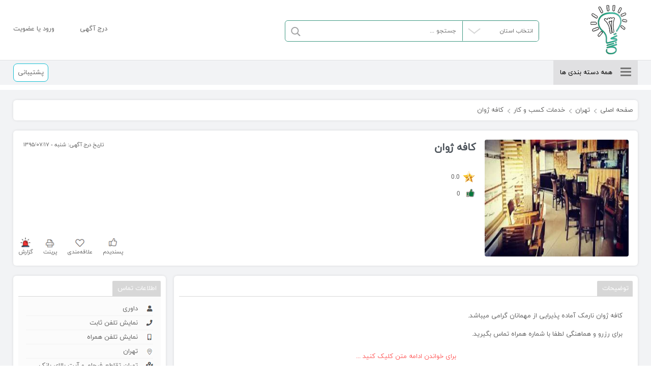

--- FILE ---
content_type: text/html; charset=utf-8
request_url: https://www.tejaari.com/ads/YWdhMjEyaGk/%DA%A9%D8%A7%D9%81%D9%87-%DA%98%D9%88%D8%A7%D9%86
body_size: 6964
content:
	<!doctype html>
<html dir="rtl" lang="fa-IR">
<head>
	<meta charset="UTF-8" />
	<meta http-equiv = "content-language" content = "fa">
				
<title>کافه ژوان - تجاری</title>
	<link rel="canonical" href="https://www.tejaari.com/ads/YWdhMjEyaGk/%DA%A9%D8%A7%D9%81%D9%87-%DA%98%D9%88%D8%A7%D9%86">
	<link rel="alternate" hreflang="fa-IR" href="https://www.tejaari.com/ads/YWdhMjEyaGk/%DA%A9%D8%A7%D9%81%D9%87-%DA%98%D9%88%D8%A7%D9%86" />	
	<meta name="description" content="">
	<meta name="keywords" content="" />
    <meta property="og:description" content="" />
    <meta property="og:image" content="https://www.tejaari.com/public/images/logo.png" />
    <meta property="og:title" content="کافه ژوان - تجاری" />
    <meta property="og:type" content="product" />
    <meta property="og:url" content="https://www.tejaari.com" />
    <meta property="og:site_name" content="سایت نیازمندیهای آنلاین تجاری" />	
	<meta name="viewport" content="width=device-width, initial-scale=1.0">
    <meta name="generator" content="سایت نیازمندیهای آنلاین تجاری" />
    <meta name="rating" content="General" />
    <meta name="copyright" content="© ۱۳۹۸-۱۴۰۴ سایت نیازمندیهای آنلاین تجاری . All rights reserved" />
    <meta name="publisher" content="سایت نیازمندیهای آنلاین تجاری" />
    <meta http-equiv="X-UA-Compatible" content="IE=Edge,chrome=1">
    <meta name="author" content="M.R">
    <meta name="robots" content="index, follow" />
    <meta property="og:locale" content="fa_IR">
    <meta http-equiv="Content-Type" content="text/html; charset=utf-8" />
	<meta name="google-site-verification" content="uVQU6qGTVKQ3xu14EoNz5sizrdr2vQCz8pn1bIxY9a8" />
	<link rel="apple-touch-icon" sizes="60x60" href="https://www.tejaari.com/public/images/apple-touch-icon.png">
	<link rel="icon" type="image/png" sizes="32x32" href="https://www.tejaari.com/public/images/favicon-32x32.png">
	<link rel="icon" type="image/png" sizes="16x16" href="https://www.tejaari.com/public/images/favicon-16x16.png">
	<link rel="manifest" href="https://www.tejaari.com/public/images/site.webmanifest">
	<link rel="mask-icon" href="https://www.tejaari.com/public/images/safari-pinned-tab.svg" color="#5bbad5">
	<meta name="msapplication-TileColor" content="#da532c">
	<meta name="theme-color" content="#ffffff">	
    <link rel="alternate" type="application/rss+xml" title="خوراک سایت نیازمندیهای آنلاین تجاری" href="rss" />
	<base href="https://www.tejaari.com">		<link rel="stylesheet" type="text/css" href="https://www.tejaari.com/public/css/main.css?1731346585" />
	<link rel="stylesheet" type="text/css" href="https://www.tejaari.com/public/css/swiper.min.css?1690305788" />
    <script src="https://www.tejaari.com/public/js/jquery.js?1665650456"></script>
    <script src="https://www.tejaari.com/public/js/js0.js?1706180169"></script>
    <script src="https://www.tejaari.com/public/js/js.js?1728247012"></script>	
    <script src="https://www.tejaari.com/public/js/pagination.js?1665089038"></script>	
</head>
<body>
	<div id="MR">
		<div class="model-back hidden"></div>
		<div class="model-back1 hidden"></div>
		<div class="model-back2 hidden"></div>
		<div class="loading hidden"></div>
		
		<div class="model-dialog hidden">
			<div class="modal-header">
				<div class="modal-title"></div>
				<i class="modal-close icon i-close"></i>
			</div>
			<div class="modal-body"></div>
		</div>
		<!--
		<div id="chatBox" class="fadeOutDown">
		
		</div>
		-->
		<header id="top-head">
			<div class="row">
				<div class="center">
					<a href="" class="icon i-logoHome" id="logo"></a>
					<a href="" class="icon i-logoHomeS" id="logo1"></a>
					
					<div id="searchbox">
						<!--<ul></ul>-->
						<div class="selectList selectListL" id="ostanSearch">
							<span data-value="0">انتخاب استان</span>
							<ul>
								<li class="optgroup" data-id="0">انتخاب استان</li>
								<li data-id="1236">آذربايجان شرقی</li><li data-id="1237">آذربايجان غربی</li><li data-id="1238">اردبيل</li><li data-id="1239">اصفهان</li><li data-id="1240">البرز</li><li data-id="1241">ايلام</li><li data-id="1242">بوشهر</li><li data-id="1243">تهران</li><li data-id="1244">چهارمحال بختياری</li><li data-id="1245">خراسان جنوبي</li><li data-id="1246">خراسان رضوی</li><li data-id="1247">خراسان شمالی</li><li data-id="1248">خوزستان</li><li data-id="1249">زنجان</li><li data-id="1250">سمنان</li><li data-id="1251">سيستان و بلوچستان</li><li data-id="1252">فارس</li><li data-id="1253">قزوين</li><li data-id="1254">قم</li><li data-id="1255">كردستان</li><li data-id="1256">كرمان</li><li data-id="1257">كرمانشاه</li><li data-id="1258">كهكيلويه و بويراحمد</li><li data-id="1259">گلستان</li><li data-id="1260">گيلان</li><li data-id="1261">لرستان</li><li data-id="1262">مازندران</li><li data-id="1263">مركزی</li><li data-id="1264">هرمزگان</li><li data-id="1265">همدان</li><li data-id="1266">يزد</li>							</ul>
						</div>						
						<input type="text" name="search" placeholder="جستجو ..." id="isearch" class="inputStyle" autocomplete="off">
						<span class="icon" id="ssearch"></span>
					</div>
					
					<a href="https://www.tejaari.com/auth" class="mn left">ورود یا عضویت</a>					<a class="mn left" id="createAd" href="https://www.tejaari.com/advertisement/adnew">درج آگهی</a>
				</div>
			</div>
		</header>
		<div class="row menuBar">
			<div class="center">
				<div class="menu">
					<div class="right menuF pnt back-gray"><i class="icon i-menu right ml15"></i>همه دسته بندی ها</div>
					<ul class="menuFB hidden">
						<li><a href="https://www.tejaari.com/category/املاک/"><i class="i-relaestate"></i> املاک <span class="icon i-arrowLeft"></span></a><ul><li><a href="https://www.tejaari.com/category/املاک/خدمات-املاک/">خدمات املاک</a></li><li><a href="https://www.tejaari.com/category/املاک/فروش-مسکونی/">فروش مسکونی</a></li><li><a href="https://www.tejaari.com/category/املاک/فروش-اداری-و-تجاری/">فروش اداری و تجاری</a></li><li><a href="https://www.tejaari.com/category/املاک/اجاره-مسکونی/">اجاره مسکونی</a></li><li><a href="https://www.tejaari.com/category/املاک/اجاره-اداری-و-تجاری/">اجاره اداری و تجاری</a></li></ul></li><li><a href="https://www.tejaari.com/category/استخدام/"><i class="i-recruitment"></i> استخدام <span class="icon i-arrowLeft"></span></a><ul><li><a href="https://www.tejaari.com/category/استخدام/مترجم/">مترجم</a></li><li><a href="https://www.tejaari.com/category/استخدام/مدرس/">مدرس</a></li><li><a href="https://www.tejaari.com/category/استخدام/مدیر/">مدیر</a></li><li><a href="https://www.tejaari.com/category/استخدام/مشاور/">مشاور</a></li><li><a href="https://www.tejaari.com/category/استخدام/منشی/">منشی</a></li><li><a href="https://www.tejaari.com/category/استخدام/مهندس/">مهندس</a></li><li><a href="https://www.tejaari.com/category/استخدام/مشاغل-گوناگون/">مشاغل گوناگون</a></li><li><a href="https://www.tejaari.com/category/استخدام/کار-در-منزل/">کار در منزل</a></li><li><a href="https://www.tejaari.com/category/استخدام/حراست/">حراست</a></li><li><a href="https://www.tejaari.com/category/استخدام/کارآموز/">کارآموز</a></li><li><a href="https://www.tejaari.com/category/استخدام/کارشناس-حقوقی-|-وکیل/">کارشناس حقوقی | وکیل</a></li><li><a href="https://www.tejaari.com/category/استخدام/کیترینگ-|-هتل-داری/">کیترینگ | هتل داری</a></li><li><a href="https://www.tejaari.com/category/استخدام/نویسنده-|-روابط-عموی-|-خبرنگار/">نویسنده | روابط عموی | خبرنگار</a></li><li><a href="https://www.tejaari.com/category/استخدام/بیمه/">بیمه</a></li><li><a href="https://www.tejaari.com/category/استخدام/فیلم-بردار-|-مونتاژکار/">فیلم بردار | مونتاژکار</a></li><li><a href="https://www.tejaari.com/category/استخدام/تایپیست/">تایپیست</a></li><li><a href="https://www.tejaari.com/category/استخدام/نقشه-کش/">نقشه کش</a></li><li><a href="https://www.tejaari.com/category/استخدام/کارمند/">کارمند</a></li><li><a href="https://www.tejaari.com/category/استخدام/کارگر-ماهر/">کارگر ماهر</a></li><li><a href="https://www.tejaari.com/category/استخدام/آرایشگر/">آرایشگر</a></li><li><a href="https://www.tejaari.com/category/استخدام/آشپز-و-مشاغل-مرتبط/">آشپز و مشاغل مرتبط</a></li><li><a href="https://www.tejaari.com/category/استخدام/بازاریاب/">بازاریاب</a></li><li><a href="https://www.tejaari.com/category/استخدام/برنامه-نویس/">برنامه نویس</a></li><li><a href="https://www.tejaari.com/category/استخدام/بسته-بند/">بسته بند</a></li><li><a href="https://www.tejaari.com/category/استخدام/پزشک-و-مشاغل-مرتبط/">پزشک و مشاغل مرتبط</a></li><li><a href="https://www.tejaari.com/category/استخدام/حمل-و-نقل-|-انباردار/">حمل و نقل | انباردار</a></li><li><a href="https://www.tejaari.com/category/استخدام/تعمیرکار/">تعمیرکار</a></li><li><a href="https://www.tejaari.com/category/استخدام/تکنسین/">تکنسین</a></li><li><a href="https://www.tejaari.com/category/استخدام/حسابدار/">حسابدار</a></li><li><a href="https://www.tejaari.com/category/استخدام/خیاط-و-مشاغل-مرتبط/">خیاط و مشاغل مرتبط</a></li><li><a href="https://www.tejaari.com/category/استخدام/راننده/">راننده</a></li><li><a href="https://www.tejaari.com/category/استخدام/گرافیست-|-طراح-|-هنر/">گرافیست | طراح | هنر</a></li><li><a href="https://www.tejaari.com/category/استخدام/فروشنده/">فروشنده</a></li><li><a href="https://www.tejaari.com/category/استخدام/کارشناس/">کارشناس</a></li><li><a href="https://www.tejaari.com/category/استخدام/کارگر-ساده/">کارگر ساده</a></li><li><a href="https://www.tejaari.com/category/استخدام/استخدام/">استخدام</a></li></ul></li><li><a href="https://www.tejaari.com/category/وسایل-نقلیه/"><i class="i-vehicle"></i> وسایل نقلیه <span class="icon i-arrowLeft"></span></a><ul><li><a href="https://www.tejaari.com/category/وسایل-نقلیه/ماشین-سواری/">ماشین سواری</a></li><li><a href="https://www.tejaari.com/category/وسایل-نقلیه/موتورسیکلت/">موتورسیکلت</a></li><li><a href="https://www.tejaari.com/category/وسایل-نقلیه/خودرو-کلاسیک/">خودرو کلاسیک</a></li><li><a href="https://www.tejaari.com/category/وسایل-نقلیه/خدمات-و-لوازم-و-تزیینات/">خدمات و لوازم و تزیینات</a></li><li><a href="https://www.tejaari.com/category/وسایل-نقلیه/سایر-وسایل-نقلیه/">سایر وسایل نقلیه</a></li></ul></li><li><a href="https://www.tejaari.com/category/آموزش/"><i class="i-learning"></i> آموزش <span class="icon i-arrowLeft"></span></a><ul><li><a href="https://www.tejaari.com/category/آموزش/آموزشگاهها/">آموزشگاهها</a></li><li><a href="https://www.tejaari.com/category/آموزش/تخصصی-کنکور/">تخصصی کنکور</a></li><li><a href="https://www.tejaari.com/category/آموزش/آموزش-درسی/">آموزش درسی</a></li><li><a href="https://www.tejaari.com/category/آموزش/آموزش-موسیقی/">آموزش موسیقی</a></li><li><a href="https://www.tejaari.com/category/آموزش/آموزش-هنری/">آموزش هنری</a></li><li><a href="https://www.tejaari.com/category/آموزش/دانشگاهی/">دانشگاهی</a></li><li><a href="https://www.tejaari.com/category/آموزش/آموزش-تخصصی/">آموزش تخصصی</a></li></ul></li><li><a href="https://www.tejaari.com/category/مجالس-و-مراسم/"><i class="i-carpet"></i> مجالس و مراسم <span class="icon i-arrowLeft"></span></a><ul><li><a href="https://www.tejaari.com/category/مجالس-و-مراسم/تالارپذیرایی/">تالارپذیرایی</a></li><li><a href="https://www.tejaari.com/category/مجالس-و-مراسم/موزیک/">موزیک</a></li><li><a href="https://www.tejaari.com/category/مجالس-و-مراسم/تزئین-ماشین-عروس/">تزئین ماشین عروس</a></li><li><a href="https://www.tejaari.com/category/مجالس-و-مراسم/پذیرایی-درمحل/">پذیرایی درمحل</a></li><li><a href="https://www.tejaari.com/category/مجالس-و-مراسم/تزئینات-اتاق-عقد-و-تولد/">تزئینات اتاق عقد و تولد</a></li><li><a href="https://www.tejaari.com/category/مجالس-و-مراسم/ظروف-یکبار-مصرف/">ظروف یکبار مصرف</a></li><li><a href="https://www.tejaari.com/category/مجالس-و-مراسم/آرایشگاههای-مردانه-و-زنانه/">آرایشگاههای مردانه و زنانه</a></li><li><a href="https://www.tejaari.com/category/مجالس-و-مراسم/مزون-لباس/">مزون لباس</a></li><li><a href="https://www.tejaari.com/category/مجالس-و-مراسم/آتلیه-|-فیلم-برداری-|-عکس-برداری/">آتلیه | فیلم برداری | عکس برداری</a></li></ul></li><li><a href="https://www.tejaari.com/category/سیر-و-سفر/"><i class="i-traveler"></i> سیر و سفر <span class="icon i-arrowLeft"></span></a><ul><li><a href="https://www.tejaari.com/category/سیر-و-سفر/تور-داخلی/">تور داخلی</a></li><li><a href="https://www.tejaari.com/category/سیر-و-سفر/تور-خارجی/">تور خارجی</a></li><li><a href="https://www.tejaari.com/category/سیر-و-سفر/خدمات-مسافرتی/">خدمات مسافرتی</a></li><li><a href="https://www.tejaari.com/category/سیر-و-سفر/فروش-بلیط/">فروش بلیط</a></li><li><a href="https://www.tejaari.com/category/سیر-و-سفر/تور-زیارتی/">تور زیارتی</a></li><li><a href="https://www.tejaari.com/category/سیر-و-سفر/رزرو-هتل/">رزرو هتل</a></li></ul></li><li><a href="https://www.tejaari.com/category/موبایل-و-تلفن/"><i class="i-phoneb"></i> موبایل و تلفن <span class="icon i-arrowLeft"></span></a><ul><li><a href="https://www.tejaari.com/category/موبایل-و-تلفن/تلفن/">تلفن</a></li><li><a href="https://www.tejaari.com/category/موبایل-و-تلفن/خدمات-موبایل/">خدمات موبایل</a></li><li><a href="https://www.tejaari.com/category/موبایل-و-تلفن/سیم-کارت/">سیم کارت</a></li><li><a href="https://www.tejaari.com/category/موبایل-و-تلفن/موبایل/">موبایل</a></li></ul></li><li><a href="https://www.tejaari.com/category/کامپیوتر-و-اینترنت/"><i class="i-internet"></i> کامپیوتر و اینترنت <span class="icon i-arrowLeft"></span></a><ul><li><a href="https://www.tejaari.com/category/کامپیوتر-و-اینترنت/اینترنت/">اینترنت</a></li><li><a href="https://www.tejaari.com/category/کامپیوتر-و-اینترنت/کامپیوتر/">کامپیوتر</a></li></ul></li><li><a href="https://www.tejaari.com/category/خدمات/"><i class="i-service"></i> خدمات <span class="icon i-arrowLeft"></span></a><ul><li><a href="https://www.tejaari.com/category/خدمات/خدمات-کسب-و-کار/">خدمات کسب و کار</a></li><li><a href="https://www.tejaari.com/category/خدمات/خدمات-تاسیساتی/">خدمات تاسیساتی</a></li><li><a href="https://www.tejaari.com/category/خدمات/خدمات-تزییناتی/">خدمات تزییناتی</a></li><li><a href="https://www.tejaari.com/category/خدمات/خدمات-بازرگانی/">خدمات بازرگانی</a></li><li><a href="https://www.tejaari.com/category/خدمات/خدمات-چاپ-و-تبلیغات/">خدمات چاپ و تبلیغات</a></li><li><a href="https://www.tejaari.com/category/خدمات/خدمات-حمل-و-نقل/">خدمات حمل و نقل</a></li><li><a href="https://www.tejaari.com/category/خدمات/خدمات-بیمه/">خدمات بیمه</a></li><li><a href="https://www.tejaari.com/category/خدمات/خدمات-صنعتی/">خدمات صنعتی</a></li><li><a href="https://www.tejaari.com/category/خدمات/خدمات-ساختمانی/">خدمات ساختمانی</a></li><li><a href="https://www.tejaari.com/category/خدمات/خدمات-منزل/">خدمات منزل</a></li><li><a href="https://www.tejaari.com/category/خدمات/خدمات-ورزشی/">خدمات ورزشی</a></li><li><a href="https://www.tejaari.com/category/خدمات/خدمات-مالی-و-اداری/">خدمات مالی و اداری</a></li><li><a href="https://www.tejaari.com/category/خدمات/خدمات-پزشکی/">خدمات پزشکی</a></li></ul></li><li><a href="https://www.tejaari.com/category/لوازم-الکترونیکی/"><i class="i-electronic"></i> لوازم الکترونیکی <span class="icon i-arrowLeft"></span></a><ul><li><a href="https://www.tejaari.com/category/لوازم-الکترونیکی/صوتی-و-تصویری/">صوتی و تصویری</a></li><li><a href="https://www.tejaari.com/category/لوازم-الکترونیکی/دوربین-عکاسی-و-فیلم-برداری/">دوربین عکاسی و فیلم برداری</a></li><li><a href="https://www.tejaari.com/category/لوازم-الکترونیکی/سیستم-های-حفاظتی-و-نظارتی/">سیستم های حفاظتی و نظارتی</a></li></ul></li>					</ul>
				</div>
				<div class="left pnt border-blue rounded-lg p-2" id="support">پشتیبانی</div>
							</div>
		</div>	
	<div class="show row">
		<div class="center">
			<div id="breadcrumb" class="boxS mt20">
				<a href="https://www.tejaari.com" class="breadcrumb-item">صفحه اصلی</a>
				<a href="https://www.tejaari.com/o/تهران/تهران/" class="breadcrumb-item">تهران <i class="icon i-rowL"></i></a>		
				<a href="https://www.tejaari.com/category/خدمات-کسب-و-کار/خدمات/" class="breadcrumb-item">خدمات کسب و کار <i class="icon i-rowL"></i></a>	
				کافه ژوان<i class="icon i-rowL"></i>
		</div>
			<div class="boxS">
				<img class="right" id="img" data-show src="https://www.tejaari.com/public/images/ads/1475927409.webp">
				<div class="poRel" id="detail" data-show>
					<h1 class="row" id="title" data-show>کافه ژوان</h1>
					<div class="poAbs dataInsert">
						تاریخ درج آگهی: شنبه - ۱۳۹۵/۰۷/۱۷					</div>
					<div class="row">
						<span class="mt10 mb10 row"><i data-show class="icon i-starT right"></i><div class="right mt5 mr5">0.0</div></span></br>
						<span class="row"><i data-show class="icon i-like i-likeO right"></i> <div id="likeCount">0</div></span>
					</div>
					<i data-show class="specification icon i-s" title="آگهی"></i>
					<div class="row poAbs" id="icon1" data-show>
						<div id="alert"><i class="icon i-alert"></i><span>گزارش</span></div>
						<div id="print"><a href="https://www.tejaari.com/printad/cHIyMTJpbnQ"><i class="icon i-print"></i><span>پرینت</span></a></div>
						<div id="fav"><i class="icon i-fav "></i><span>علاقه‌مندی</span></div>
						<div id="like"><i class="icon i-like "></i><span>پسندیدم</span></div>						
					</div>
				</div>
			</div>

			<div class="row flex">
				<div id="h1s" class="right">
					<div class="description clearfix right collapsed detailPart boxS">
						<h4><span> توضیحات </span></h4>
						<div class="content">
							کافه ژوان نارمک آماده پذیرایی از مهمانان گرامی میباشد.<br />
برای رزرو و هماهنگی لطفا با شماره همراه تماس بگیرید.							<div class="row attr"></div>
						</div>
						<div class="read-more">برای خواندن ادامه متن کلیک کنید ...</div>
					</div>
					
					<div class="right box5">
												<div class="detailPart options boxS">
							<h4><span> کلمات کلیدی </span></h4>
							<ul class="clearfix">
								<li><a href="https://www.tejaari.com/tag/کافه-ژوان-نارمک">کافه ژوان نارمک</a></li>							</ul>
						</div>
												
						<div class="detailPart boxS">
							<h4><span> ارسال پیغام </span></h4>
							<ul class="clearfix" id="sendPM">
								<div class="massage"></div>
								<input name="namefamily" placeholder="نام و نام خانوادگی" class="inputStyle contact" title="نام و نام خانوادگی" maxlength="70" tabindex="1" type="text">
								<input name="tel" placeholder="شماره تماس" class="inputStyle contact left" title="شماره تماس" maxlength="70" tabindex="2" type="text">
								<input name="email" id="email" placeholder="ایمیل" class="inputStyle contact mt5" title="ایمیل" maxlength="70" tabindex="3" type="text">							
								<textarea class="textarea right mt5" placeholder="متن پیغام" name="command" id="contact" cols="" rows="" tabindex="4"></textarea>	
								<div class="button back-greenW left mt5" id="sendMassage">ارسال پیغام</div>
							</ul>
						</div>
						
											</div>
					
					<div class="right box5">
						<div class="detailPart boxS">
							<h4><span> ارزیابی کسب و کار </span></h4>
							<ul class="clearfix" id="rating">
								
			<li><span class="left"><i class="icon i-starT"></i><div>0.0</div></span></li>
			<li><span class="right">کیفیت خدمات</span><div class="rate left"><div id="rating1" class="rating rating1 rating-fix" value="0" disabled></div></div></li>
			<li><span class="right">سرعت پاسخ دهی</span><div class="rate left"><div id="rating2" class="rating rating2 rating-fix" value="0" disabled></div></div></li>
			<li><span class="right">نحوه برخورد</span><div class="rate left"><div id="rating3" class="rating rating3 rating-fix" value="0" disabled></div></div></li>
			<li><span class="right">تناسب قیمت و خدمات </span><div class="rate left"><div id="rating4" class="rating rating4 rating-fix" value="0" disabled></div></div></li>	
			
									</ul>
						</div>
												
						<!--
						<div class="detailPart boxS">
							<h4><span> نقشه آنلاین </span></h4>
					
						</div>						
						-->
					</div>
				</div>
				
				<div id="h2s" class=" right">
					<div class="boxS information detailPart">
						<h4><span> اطلاعات تماس </span></h4>
						<ul class="clearfix mb10">
							<li><i class="icon i-user"></i><span>داوری</span></li>
							<li><i class="icon i-phone"></i><span class="font14 showDetail pnt attrD" id="tel">نمایش تلفن ثابت</span></li>
							<li><i class="icon i-mobile"></i><span class="font14 showDetail pnt attrD" id="mobile">نمایش تلفن همراه</span></li>
							<li><i class="icon i-location"></i><span>تهران</span></li><li><i class="icon i-map"></i><span>تهران تقاطع فرجام و آیت  بالای بانک صادرات  کافه ژوان</span></li>						</ul>
						<div class="back-white cent font-green fontw14">لطفاً هنگام تماس اعلام نمایید از سایت تجاری تماس گرفته اید .</div>
					</div>
					
									</div>
			<!--
			<div id="h1s" class="boxS"></div>
			-->
			</div>
			<div class="row flex">
                <div class="fata">
                    <i class="icon i-fata"></i>
                    <span class="p">
                        <p class="h4">پیام پلیس فتا:</p>
                        <p>لطفا پیش از انجام معامله و هر نوع پرداخت وجه، از صحت کالا یا خدمات ارائه شده، به صورت حضوری اطمینان حاصل نمایید.</p><br>
                        <p class="h4">پیام سایت نیازمندیهای آنلاین تجاری:</p>
                        <p><a href="https://www.tejaari.com">«سایت نیازمندیهای آنلاین تجاری»</a> هیچ&zwnj;گونه منفعت و مسئولیتی در قبال معامله شما ندارد. با مطالعهٔ <a href="https://www.tejaari.com/page/safetynotice" target="_blank">راهنمای خرید امن</a> آسوده&zwnj;تر معامله کنید.</p>
                    </span>
                </div>
			</div>
			<div class="blogs row mb20"></div>
			
		</div>
	</div>
    <script src="https://www.tejaari.com/public/js/jQuery-gRating.min.js?"></script>		
<script>
$(".rating").grating({
	//allowDeselect:false,
	ratingCss:{
		fontSize:"20px",
		color:"#9b9b9b",
		padding:"0 2px",
		transform:"rotateX(0deg)"
	},
	ratingHoverCss:{color:"#27ae61"}
});
</script>
				<footer>		
				<div class="row footer-main">
					<div class="row footer-t"><div class="center">سایت درج آگهی رایگان تجاری</div></div>
					<div class="row footer-d">
						<div class="center">
							<div class="right w2">
								<h4>درباره تجاری</h4>
								<ul>
									<li><a href="https://www.tejaari.com/page/about-us">درباره ما</a></li>
									<li><a href="https://www.tejaari.com/page/contact">تماس با ما</a></li>
									<li><a href="https://www.tejaari.com/page/tariffs">تعرفه درج آگهی</a></li>
								</ul>
							</div>
							<div class="right w2">
								<h4>همکاری با تجاری</h4>
								<ul>
									<li><a href="https://www.tejaari.com/page/job">فرصت های شغلی</a></li>
									<li><a href="https://www.tejaari.com/page/advertising">تبلیغات</a></li>
									<li></li>
								</ul>				
							</div>
							<div class="right w2">
								<h4>بیشتر بخوانید</h4>
								<ul>
									<li><a href="https://www.tejaari.com/page/terms-of-use">شرایط استفاده از سایت</a></li>
									<!--<li><a href="https://www.tejaari.com/page/faq">سوالات متداول</a></li>-->
									<li></li>
								</ul>				
							</div>
							<div class="w4 right fw800 font-greenS tcenter">
								%۱۰ از درآمد این سایت صرف امور خیریه می گردد.
								<br>
							</div>
						</div>
						<span class="separator"></span>
						<div class="copyright row tcenter">کليه حقوق اين سايت متعلق به سایت <a href="https://www.tejaari.com" title="سایت نیازمندیهای آنلاین تجاری">سایت نیازمندیهای آنلاین تجاری</a> می‌باشد.<br />© ۱۳۹۵-۱۴۰۴</div>
					</div>
				</div>
			</footer>
					</div>
		<script type="text/javascript">
		    /*
			["keydown","touchmove","touchstart","mouseover"].forEach(function(v){window.addEventListener(v,function(){if(!window.isGoftinoAdded){window.isGoftinoAdded=1;var i="yl3l6h",d=document,g=d.createElement("script"),s="https://www.goftino.com/widget/"+i,l=localStorage.getItem("goftino_"+i);g.type="text/javascript",g.async=!0,g.src=l?s+"?o="+l:s;d.getElementsByTagName("head")[0].appendChild(g);}})});
			window.addEventListener('goftino_ready', function () {
				Goftino.setWidget({
					hasIcon: false
				});
			});
			*/
			
			
			/*
		  var _gaq = _gaq || [];
		  _gaq.push(['_setAccount', 'UA-36251023-1']);
		  _gaq.push(['_setDomainName', 'jqueryscript.net']);
		  _gaq.push(['_trackPageview']);

		  (function() {
			var ga = document.createElement('script'); ga.type = 'text/javascript'; ga.async = true;
			ga.src = ('https:' == document.location.protocol ? 'https://ssl' : 'http://www') + '.google-analytics.com/ga.js';
			var s = document.getElementsByTagName('script')[0]; s.parentNode.insertBefore(ga, s);
		  })();
		  
			*/

  (function(i,s,o,g,r,a,m){i['GoogleAnalyticsObject']=r;i[r]=i[r]||function(){
  (i[r].q=i[r].q||[]).push(arguments)},i[r].l=1*new Date();a=s.createElement(o),
  m=s.getElementsByTagName(o)[0];a.async=1;a.src=g;m.parentNode.insertBefore(a,m)
  })(window,document,'script','//www.google-analytics.com/analytics.js','ga');

  ga('create', UA-76014807-1, 'tejaari.com');
  ga('send', 'pageview');	  
		  
		  
		  
		  
		  
		</script>
	</body>
</html>


--- FILE ---
content_type: text/css; charset=utf-8
request_url: https://www.tejaari.com/public/css/main.css?1731346585
body_size: 18688
content:
/*Reset Stylesheet*/
html,body,div,span,object,iframe,h1,h2,h3,h4,h5,h6,p,blockquote,pre,abbr,address,cite,code,del,dfn,em,img,ins,kbd,q,samp,small,strong,sub,sup,var,b,i,dl,dt,dd,ol,ul,li,fieldset,form,label,legend,caption,tbody,tfoot,thead,article,aside,canvas,details,figcaption,figure,footer,header,hgroup,menu,nav,section,summary,time,mark,audio,video{margin:0;padding:0;border:0;outline:0;font-size:100%;vertical-align:baseline;background:transparent;color:#666}
article,aside,details,figcaption,figure,footer,header,hgroup,menu,nav,section{display:block}

blockquote,q{quotes:none}
blockquote:before,blockquote:after,q:before,q:after{content:none}
ins{background-color:#ff9;color:#000;text-decoration:none}
mark{background-color:#ff9;color:#000;font-style:italic;font-weight:bold}
del{text-decoration:line-through}
abbr[title],dfn[title]{border-bottom:1px dotted;cursor:help}
table{border-spacing:0;direction:rtl}
hr{display:block;height:1px;border:0;border-top:1px solid #e0e0e2;margin:1em 0;padding:0}
input,select{vertical-align:middle}
a{text-decoration:none;transition:all .2s ease-in-out;-webkit-transition:all .2s ease-in-out;-moz-transition:all .2s ease-in-out;-o-transition:all .2s ease-in-out;color:#666;margin:0;padding:0;font-size:100%;vertical-align:baseline;background:transparent}
a:hover{color:#05AECC}
*,:before,:after{box-sizing:border-box;-webkit-box-sizing:border-box;-moz-box-sizing:border-box}
ul, ol, li,ul li{border-width: 0;list-style: outside none none;margin: 0;padding: 0}


h1,h2,h3,h4,h5{font-weight:normal;font-style:normal}

/*General Stylesheet*/
@font-face {
    font-family:'Font';
    font-style: normal;
    font-weight: 400;
    src: url('../fonts/iranyekanwebregular.eot');
    src: url('../fonts/iranyekanwebregular.eot?#iefix') format('embedded-opentype'),
        url('../fonts/iranyekanwebregular.woff2') format('woff2'),
    url('../fonts/iranyekanwebregular.ttf') format('truetype');
}

body{font-family:'Font';font-size:13px;text-align:right}



.left{float:left !important}
.right{float:right !important}
.ltr{direction:ltr;text-align:left !important}
.rtl{direction:rtl;text-align:right !important}
.pnt{cursor:pointer !important}
.pnt0{cursor:auto}
.shadow{box-shadow:0 1px 2px 0 rgba(0, 0, 0, 0.1)}
.shadow-box{box-shadow: 0 1px 1px rgb(0 0 0 / 14%), 0 4px 8px rgb(0 0 0 / 30%)}
.defult{width:100%;padding:10px;background:#FFF}
input:focus,textarea:focus{outline:0}
textarea{resize:none;font-family:'FONT'}
.clear{padding:0 !important;margin:0 !important;top:0 !important;right:0 !important;left:0 !important;bottom:0 !important}
.leftT{text-align:left !important}
.rightT{text-align:right !important}
.inputStyle{border:1px solid #e0e0e2;border-radius:4px;font-family:Font;font-size:12px;width:100%;padding:12px}
.inputStyle:focus{border:1px solid #a1a7aa}
.inputStyleN{border:1px solid #fff;font-family:Font;font-size:12px;width:100%;padding:10px}
.inputStyleN:hover{border:1px solid #fff}
.inputStyleR{border-color:#EF4056 !important}
.textarea{border:1px solid #e0e0e2;border-radius:4px;font-family:Font;font-size:12px;width:100%;padding:5px 5px}
.poRel{position:relative}
.poAbs{position:absolute}
.massage,.error{width:100%;float:right;color:#bb011c;min-height:24px;font-size:12px;line-height:24px;font-weight:400}
.error{display:none}


.border-r{border:1px solid #bb011c}
.border-b{border-bottom:1px solid #bb011c}
.border-t-gray{border-top:1px solid #81858b}
.border-b-gray{border-bottom:1px solid #e0e0e2}
.border-t-blue{border-top:1px solid #19BFD3}


.border-red{border:1px solid #ef394e !important}
.border-gray{border:1px solid #81858b}
.border-green{border:1px solid #185F45 !important}
.border-greenW{border:1px solid #00c77e !important}
.border-blue{border:1px solid #19BFD3}



.btn{text-align:center;font-weight:bold;border-radius:4px;cursor:pointer;float:right;width:100%;border-radius:0.5rem;text-align:center}
.btn i{display:inline-block}

.fontw{font-size:18px !important;font-weight:200;line-height:2.15;color:#000}
.fontw16{font-size:16px;font-weight:200;line-height:2.15;color:#000}
.fontw14{font-size:14px;font-weight:200;line-height:2.15;color:#000}
.fontw12{font-size:12px !important;font-weight:200;color:#000}
.font10{font-size:10px;font-weight:200;line-height:2.15;color:#000}

.fw800{font-weight:800}




.font-black{color:#000 !important}
.font-white{color:#fff !important}
.font-red{color:#F00 !important}
.font-red1{color:#ef394e !important}
.font-red2{color:#F7ABCA !important}
.font-green{color:#4caf50 !important}
.font-gray{color:#62666d !important}
.font-gray1{color:#81858b !important}
.font-blue{color:#17bfd3 !important}
.font-orange{color:#fb8116 !important}
.font-greenS{color:#3F9983 !important}
.font-firebrick{color:firebrick !important}




.back-blue{background-color:#3ca3f4}
.back-blueb:hover{background-color:#2090EB}
.back-red{background-color:#ef4056}
.back-greenW{background-color:#25d366 !important}
.back-blueT{background-color:#00acee}
.back-navyblueF{background-color:#3b5998}
.back-gray{background-color:#E0E0E2}
.back-gray1{background-color:#a1a3a8}
.back-green{background-color:#6BB927}
.back-orange{background-color:#fb9e27}




.hidden{display:none !important}

.border-radius8{border-radius:8px !important}

.flowroot{display:flow-root !important}




.mt0{margin-top:0px !important}
.mt5{margin-top:5px !important}
.mt10{margin-top:10px !important}
.mt15{margin-top:15px !important}
.mt20{margin-top:20px !important}
.mt25{margin-top:25px !important}
.mb5{margin-bottom:5px !important}
.mb10{margin-bottom:10px !important}
.mb15{margin-bottom:15px !important}
.mb20{margin-bottom:20px !important}
.mb25{margin-bottom:25px !important}
.mr5{margin-right:5px !important}
.mr10{margin-right:10px !important}
.mr15{margin-right:15px !important}
.ml5{margin-left:5px !important}
.ml10{margin-left:10px !important}
.ml15{margin-left:15px !important}

.ml1d{margin-left:1% !important}


.mr1d{margin-right:1% !important}
.mr2d{margin-right:2% !important}


.pt10{padding-top:10px !important}
.pr10{padding-right:10px !important}
.padding5{padding:5px !important}
.padding10{padding:10px !important}
.padding20{padding:20px !important}
.padding{padding:0 !important}


.p-2{
    padding:0.5rem;
}
.bg-white{
    --tw-bg-opacity: 1;
    background-color:rgb(255 255 255/var(--tw-bg-opacity));
}
.rounded-lg{
    border-radius:0.5rem;
}
.w-6 {
    width:2rem;
}
.h-6 {
    height:2rem;
}


.center-img{display:block;margin-left:auto;margin-right:auto;width:50%}

.buttonMain{cursor:pointer;display:inline-block;margin-top:20px;overflow:hidden;position:relative;border-radius:4px;transition:background-color 150ms ease 0s;text-align:center}

label.lable{position:relative;float:right;margin-bottom:25px;width:100%;border-radius:4px}
label.lable span{position:absolute;right:0;top:-11px;background-color:#fff;padding:0 7px;display:block;z-index:2}
label.lable i{position:absolute;left:0;top:0;display:block;z-index:2}



.form .ckeckbox-control input[type="checkbox"]{display:none;opacity:0;position:absolute !important}
.form input[type="checkbox"]{position:relative;top:3px}
.form .ckeckbox-control label{background-color:#fff;border:1px solid #d4dbde;border-radius:2px;cursor:pointer;display:block;height:14px;padding:0;position:relative;transition:all 150ms ease 0s;width:14px !important;margin:4px 0 0 4px}

/*
.massage {
    width: 100%;
    float: right;
    display: none;
    margin: 4px 0;
}
*/




/* model */
.model-back,.model-back1{position:fixed;top:0;text-align:center;left:0;right:0;bottom:0;z-index:100;font-family:inherit;overflow:hidden;background-color:#fff;opacity:.2;color:#000}
.model-back2{position:fixed;top:0;text-align:center;left:0;right:0;bottom:0;z-index:110;font-family:inherit;overflow:hidden;background-color:#000;opacity:0;color:#000}
.model-dialog{position:fixed;z-index:101;right:0;height:auto;overflow:auto;direction:rtl;margin:auto;border-radius:10px;top:50%;left:0;transform:translate(0, -50%);opacity:1;background-color:#fff;-webkit-box-shadow:0 5px 15px rgb(0 0 0 / 50%);box-shadow:0 5px 15px rgb(0 0 0 / 50%);width:30%;padding:10px}
.modal-header,.modal-body,.modal-footer{width:100%;float:right}
.modal-header{padding-bottom:10px}
.modal-title{font-size:16px;float:right;border:none;border-bottom:1px solid #CCCCCC;width:100%;position:relative;z-index:1;padding-bottom:10px;direction:rtl;height:30px}
.modal-body{overflow-x:auto;padding-bottom:10px}
.modal-body::-webkit-scrollbar{width:1px}
.modal-body::-webkit-scrollbar-track{background:#fff}
.modal-body::-webkit-scrollbar-thumb{background-color:#fff;border:none}
.modal-body li{float:right;width:100%;cursor:pointer;border-bottom:1px solid #ccc;padding:7px}
.modal-body li:last-child{border-bottom:none}
.modal-body li:hover{color:#2692ee}
.modal-input{margin:10px 0}
.modal-close{float:left;position:absolute;z-index:2;top:14px;left:14px;cursor:pointer}
.modal-close:hover{background-position:-136px -6px}
.modal-footer{padding-top:10px;border:none;border-top:1px solid #CCCCCC}
#model-back{float:right;cursor:pointer;margin:7px 0 0 10px}
.model-res{float:right;width:100%}
.loading{position:fixed;top:50%;left:50%;transform: translate(-50%, -50%);background:url("../images/tejaari-loader.gif");height:62px;width:46px;z-index:111}
/* model */



.signup #mobileC{font-size:16px;letter-spacing:1rem}



.mx5{margin:5px !important}


.btn.close{width:auto;margin-left:10px;color:#EF4056 !important;background-color:#fff;border:1px solid #EF4056 !important;padding:10px 20px}
.btn.close:hover{color:#fff !important;background-color:#EF4056}
.btnOk{width:auto;color:#fff !important;background-color:#EF4056 !important;border:1px solid #EF4056 !important;padding:10px 20px}





.row{width:100%;float:right}
.center{width:96%;margin:0 2%}
.cent{text-align:center !important;margin:auto !important}


.tcenter{text-align:center !important}


.w100{width:100% !important}
.w50{width:49% !important}
.w20{width:19% !important}
.w25{width:23.5% !important}
.w30{width:30% !important}







.span10,.span11,.span12,.span13,.span14,.span15,.span16,.span17,.span18,.span19,
.span20,.span21,.span22,.span23,.span24,.span25,.span26,.span27,.span28,.span29,
.span30,.span31,.span32,.span33,.span34,.span35,.span36,.span37,.span38,.span39,
.span40,.span41,.span42,.span43,.span44,.span45,.span46,.span47,.span48,.span49,
.span50,.span51,.span52,.span53,.span54,.span55,.span56,.span57,.span58,.span59,
.span60,.span61,.span62,.span63,.span64,.span65,.span66,.span67,.span68,.span69,
.span70,.span71,.span72,.span73,.span74,.span75,.span76,.span77,.span78,.span79,
.span80,.span81,.span82,.span83,.span84,.span85,.span86,.span87,.span88,.span89,
.span90,.span91,.span92,.span93,.span94,.span95,.span96,.span97,.span98,.span99,.span100{margin:0 auto;display:flow-root !important}
.span100{width:100% !important}
.span99{width:99% !important}.span98{width:98% !important}.span97{width:97% !important}.span96{width:96% !important}.span95{width:95% !important}.span94{width:94% !important}.span93{width:93% !important}.span92{width:92% !important}.span91{width:91% !important}.span90{width:90% !important}
.span89{width:89% !important}.span88{width:88% !important}.span87{width:87% !important}.span86{width:86% !important}.span85{width:85% !important}.span84{width:84% !important}.span83{width:83% !important}.span82{width:82% !important}.span81{width:81% !important}.span80{width:80% !important}
.span79{width:79% !important}.span78{width:78% !important}.span77{width:77% !important}.span76{width:76% !important}.span75{width:75% !important}.span74{width:74% !important}.span73{width:73% !important}.span72{width:72% !important}.span71{width:71% !important}.span70{width:70% !important}
.span69{width:69% !important}.span68{width:68% !important}.span67{width:67% !important}.span66{width:66% !important}.span65{width:65% !important}.span64{width:64% !important}.span63{width:63% !important}.span62{width:62% !important}.span61{width:61% !important}.span60{width:60% !important}
.span59{width:59% !important}.span58{width:58% !important}.span57{width:57% !important}.span56{width:56% !important}.span55{width:55% !important}.span54{width:54% !important}.span53{width:53% !important}.span52{width:52% !important}.span51{width:51% !important}.span50{width:50% !important}
.span49{width:49% !important}.span48{width:48% !important}.span47{width:47% !important}.span46{width:46% !important}.span45{width:45% !important}.span44{width:44% !important}.span43{width:43% !important}.span42{width:42% !important}.span41{width:41% !important}.span40{width:40% !important}
.span39{width:39% !important}.span38{width:38% !important}.span37{width:37% !important}.span36{width:36% !important}.span35{width:35% !important}.span34{width:34% !important}.span33{width:33% !important}.span32{width:32% !important}.span31{width:31% !important}.span30{width:30% !important}
.span29{width:29% !important}.span28{width:28% !important}.span27{width:27% !important}.span26{width:26% !important}.span25{width:25% !important}.span24{width:24% !important}.span23{width:23% !important}.span22{width:22% !important}.span21{width:21% !important}.span20{width:20% !important}
.span10{width:10% !important}.span9{width:9% !important}.span8{width:8% !important}.span7{width:7% !important}.span6{width:6% !important}.span5{width:5% !important}.span4{width:4% !important}.span3{width:3% !important}.span2{width:2% !important}.span1{width:1% !important}



/* scroller */
body::-webkit-scrollbar{width:10px}
body::-webkit-scrollbar-track{background:#f2f2f2}
body::-webkit-scrollbar-thumb{background-color:#ccc;border:1px solid #f2f2f2}
/* scroller */


/*
.selectList{height:36px;border-radius:10px;border:1px solid #CCC;position:relative;cursor:pointer;min-width:100px;max-width:200px}
.selectList::after{content:" ";width:18px;height:10px;position:absolute;top:12px;left:10px;background:url("../images/icn.png") -303px -156px;display:block}
.selectListA::after{content:" ";width:18px;height:10px;position:absolute;top:12px;left:10px;background:url("../images/icn.png") -303px -169px;display:block}
.selectList span{width:100%;height:34px;display:block;font-size:10px;line-height:34px;padding-right:50px;font-size:16px;color:#000}
.selectList ul{border:1px solid #dfe5e8;border-radius:10px;box-shadow:0 2px 2px #cacaca;margin-top:2px;background-color:#ffffff;display:none;position:relative;z-index:1}
.selectList ul li{padding:5px 20px 5px 5px;font-size:10px;border-bottom:1px solid #CCC}
.selectList ul li:hover{background-color:#F5F6F8}
.selectList ul li:last-child{border-bottom:none}
*/


.deleteBtn{border:1px solid #e3e3e3;color:#a1a1a1;width:auto;padding:7px 14px;border-radius:6px}
.deleteBtn i{margin-bottom:-5px}
.addToBasketBtn{border:1px solid #ef4056;color:#ef4056;width:auto;padding:7px 14px;border-radius:6px;margin-right:20px}
.addToBasketBtn i{margin-bottom:-5px}






.shadowbox{border-radius:10px;background-color:#fff;-ms-filter:"progid:DXImageTransform.Microsoft.Shadow(Strength=4, Direction=90, Color=#a4a4a4)";-moz-box-shadow: 0px 0px 4px #a4a4a4;-webkit-box-shadow: 0px 0px 4px #a4a4a4;box-shadow: 0px 0px 4px #a4a4a4;filter: progid:DXImageTransform.Microsoft.Shadow(Strength=4, Direction=90, Color=#a4a4a4)}




.icon{background:rgba(0, 0, 0, 0) url("../images/icn.png") no-repeat scroll 0 0;display:block;height:400px;width:400px}
.i-menu{background-position:0 0;width:22px;height:22px}
.i-menu:hover{background-position:-27px 0;width:22px;height:22px}
.i-logoHome{background-position:-327px 0;width:74px;height:98px}
.i-logoHomeS{background-position:-191px -8px;width:80px;height:30px}
.i-close{background-position:-118px -6px;width:14px;height:14px}
.i-about{background-position:-177px -23px;width:10px;height:16px}
.i-content{background-position:-162px -3px;width:17px;height:14px}
.i-filter{background-position:-157px -23px;width:16px;height:16px}
.i-eye-slash{background-position:0px -27px;width:26px;height:26px}
.i-eye{background-position:-28px -27px;width:26px;height:26px}
.i-arrowLeft{background-position:-59px -29px;width:12px;height:21px}
.i-st{background-position:2px -64px;width:64px;height:49px}
.i-sg{background-position:-64px -64px;width:64px;height:49px}
.i-ss{background-position:-131px -64px;width:64px;height:49px}
.i-sb{background-position:-196px -64px;width:64px;height:49px}
.i-s0{background-position:-262px -64px;width:64px;height:49px}
.i-s{background-position:-262px -64px;width:0px;height:0px}
.i-rowL{background-position:-86px -33px;width:10px;height:14px}
.i-alert{background-position:-77px -121px;width:20px;height:20px}
.i-print{background-position:-52px -119px;width:20px;height:20px}
.i-fav{background-position:-27px -121px;width:20px;height:20px}
.i-favO{background-position:-27px -144px}
.i-like{background-position:-2px -121px;width:20px;height:20px}
.i-likeO{background-position:-2px -144px}
.i-user{background-position:-104px -122px;width:13px;height:15px}
.i-phone{background-position:-123px -121px;width:13px;height:15px}
.i-mobile{background-position:-142px -122px;width:13px;height:15px}
.i-email{background-position:-158px -123px;width:13px;height:15px}
.i-site{background-position:-176px -122px;width:13px;height:15px}
.i-location{background-position:-194px -122px;width:13px;height:15px}
.i-map{background-position:-211px -122px;width:14px;height:15px}
.i-title{background-position:-273px -122px;width:16px;height:16px}
.i-row{background-position:-233px -122px;width:15px;height:15px}
.i-lU{background-position:-305px -121px;width:11px;height:27px}
.i-infoemail{background-position:-226px -150px;width:102px;height:13px}
.i-tik{background-position:-316px -122px;width:20px;height:24px}
.i-ntik{background-position:-339px -126px;width:16px;height:16px}
.i-que{background-position:-359px -125px;width:14px;height:14px}
.i-trash{background-position:-376px -120px;width:17px;height:21px}
.i-rowR{background-position:-330px -149px;width:18px;height:16px}
.i-printP{background-position:-353px -144px;width:28px;height:26px}
.i-fata{background-position:-1px -171px;width:80px;height:100px}
.i-starKS{background-position:-133px -174px;width:16px;height:16px}
.i-starTS{background-position:-116px -174px;width:16px;height:16px}
.i-starT{background-position:-85px -196px;width:26px;height:25px}
.i-rowLeft{background-position:-100px -226px;width:12px;height:20px}
.i-rowRight{background-position:-85px -226px;width:12px;height:20px}
.i-rowUpS{background-position:-136px -38px;width:14px;height:9px}
.i-rowDownS{background-position:-136px -31px !important;width:14px;height:9px}
.i-search{background-position:-97px -2px;width:20px;height:20px}
.i-rowLeftS{background-position:-100px -226px;width:12px;height:20px}
.i-rowRightS{background-position:-85px -226px;width:12px;height:20px}
.i-usercircle{background-position:-116px -197px;width:45px;height:45px}
.i-homep{background-position:-235px -171px;width:23px;height:21px}
.i-editU{background-position:-182px -171px;width:21px;height:21px}
.i-exit{background-position:-157px -171px;width:21px;height:20px}
.i-discount{background-position:-191px -200px;width:22px;height:18px}
.i-notification{background-position:-289px -173px;width:22px;height:22px}
.i-ads{background-position:-220px -198px;width:22px;height:22px}
.i-message{background-position:-262px -172px;width:22px;height:22px}
.i-lists{background-position:-209px -173px;width:22px;height:20px}
.i-userinfo{background-position:-246px -198px;width:22px;height:21px}
.i-planes{background-position:-166px -198px;width:18px;height:21px}
.i-editB{background-position:-273px -198px;width:20px;height:20px}
.i-add{background-position:-324px -200px;width:18px;height:18px}
.i-copy{background-position:-347px -200px;width:16px;height:18px}
.i-awards{background-position:-371px -197px;width:18px;height:20px}
.i-latary{background-position:-164px -223px;width:22px;height:21px}
.i-folders{background-position:0px -274px;width:30px;height:32px}
.i-folder{background-position:-35px -274px;width:30px;height:32px}
.i-banrerDiscount{background-position:-2px -312px;width:83px;height:60px}
.i-clock{background-position:-317px -173px;width:22px;height:20px}
.i-warning{background-position:-246px -224px;width:22px;height:20px}
.i-payment{background-position:-217px -223px;width:25px;height:20px}
.i-update{background-position:-298px -221px;width:22px;height:22px}
.i-updates{background-position:-192px -222px;width:22px;height:22px}
.i-clockday{background-position:-83px -270px;width:64px;height:41px}
.i-relaestate{background-position:-153px -251px}
.i-recruitment{background-position:-192px -250px}
.i-vehicle{background-position:-233px -251px}
.i-learning{background-position:-274px -251px}
.i-carpet{background-position:-311px -250px}
.i-traveler{background-position:-349px -250px}
.i-phoneb{background-position:-151px -286px}
.i-internet{background-position:-192px -285px}
.i-service{background-position:-232px -285px}
.i-electronic{background-position:-274px -286px}



.mh200{max-height:200px !important}


.special{float:left;margin:90px 0 0 -18px;z-index:2;position:relative}



.dynamic-height{height:100vh}
.center-position{
  position: fixed;
  top: 50%;
  left: 50%;
  /* bring your own prefixes */
  transform: translate(-50%, -50%);
}

.box{width:100%;border-radius:6px;background-color:#fff}

.button{cursor:pointer;border:none;padding:5px 40px;font-size:14px;font-family:inherit;color:#ffffff}



/*iframe{display:none}*/


.popup{float:right;position:relative}
.popup span{float:right;width:max-content;margin-right:15px;border:1px solid #222832;background-color:#424750;color:#fff;border-radius:3px;font-size:11px;padding:8px 12px;display:none;position:absolute;bottom:-25px;z-index:1;right:0}
.popup span.hover{display:block}
.popup i{float:right}







.bgWhiteBox{position:fixed;width:100%;height:100%;z-index:11;top:0;right:0;display:none}
.bgBlackBox{position:fixed;background:#000;width:100%;height:100%;z-index:11;top:0;right:0;opacity:.3;display:none}


.modal{display:none;position:fixed;z-index:12;width:40%;height:auto;direction:rtl;margin:auto;left:50%;-webkit-transform:translate(-50%,0);transform:translate(-50%,0)/*;transition:all 2.5s ease*/}
.modal .modal-content{position:relative;background-color:#fff;margin:auto;padding:0;display:inline-block;width:100%;border-radius:0 0 10px 10px}
.modal .modal-header{padding:12px 20px;width:100%;float:right;position:absolute;top:-54px;right:0;background-color:#fff;border-radius:10px 10px 0 0}
.modal .modal-header .title{font-size:16px;color:#000;margin-top:5px}
.modal .modal-header i{background-position:-340px -3px;height:16px;margin:6px 0 8px -4px;width:16px;float:left;cursor:pointer}
.modal .modal-header i:hover,.modal .modal-header span:hover i{background-position:-340px -19px}
.modal .modal-header h5{color:#949494}
.modal .modal-body{text-align:justify;overflow-y:auto;width:100%;float:right;border-top:1px solid #ccc/*;height:50vh*/;background-color:#fff;position:relative;border-radius:0 0 10px 10px}
.modal .modal-bottom{width:100%;float:right;border-top:1px solid #ccc;padding:10px;position:absolute;bottom:-56px;background-color:#fff;border-radius:0 0 10px 10px}




.modalM{position:fixed;z-index:12;width:100%;height:auto;direction:rtl;margin:auto;left:0;bottom:0;background-color:#fff;float:right;-webkit-transform:translateY(400px);transform:translateY(400px);transition:-webkit-transform .3s ease-in-out;transition:transform .3s ease-in-out;transition:transform .3s ease-in-out,-webkit-transform .3s ease-in-out}
.modalM.open{-webkit-transform:translateY(0);transform:translateY(0)}
.modalM.open1{-webkit-transform:translateY(-50px) !important;transform:translateY(-50px) !important}
.modalM .modal-content{position:relative;background-color:#fff;margin:auto;padding:0;display:inline-block;width:100%}
.modalM .modal-header{padding:12px 20px;width:100%;float:right;position:absolute;top:-54px;right:0;background-color:#fff;border-radius:10px 10px 0 0}
.modalM .modal-header .title{font-size:12px;color:#232933;margin-top:5px}
.modalM .modal-header i{background-position:-340px -3px;height:16px;margin:6px 0 8px -4px;width:16px;float:left;cursor:pointer}
.modalM .modal-header i:hover,.modalM .modal-header span:hover i{background-position:-340px -19px}
.modalM .modal-header h5{color:#949494}
.modalM .modal-body{text-align:justify;overflow-y:auto;width:100%;float:right;border-top:1px solid #ccc;background-color:#fff;position:relative}
.modalM .modal-bottom{width:100%;float:right;border-top:1px solid #ccc;padding:10px;position:absolute;bottom:-56px;background-color:#fff}









#top-head{float:right;width:100%;position:relative}
#top-head #searchbox{float:right;width:500px;margin:40px 100px 0 0 !important;position:relative;border:1px solid #3F9983;border-radius:6px}
#top-head #searchbox #ostanSearch{float:right;width:150px;position:relative;border-left:1px solid #3F9983;cursor:pointer}
#top-head #searchbox #ostanSearch span{padding:0 10px 0 0;text-align:right;border-radius:0 4px 4px 0;height:39px;font-size:11px;line-height:39px}
#top-head #searchbox #ostanSearch.selectListL{padding:0;border-radius:0 6px 6px 0}
#top-head #searchbox #ostanSearch ul{float:right;width:100%;top:40px}
#top-head #searchbox input{border-radius:6px 0 0 6px !important;height:40px;border:none}
#top-head #searchbox input:focus{border:none}
#top-head #isearch{float:right;width:348px;position:absolute}
#top-head #ssearch{position:absolute;top:0;left:0;background-position:-98px -2px;width:19px;height:19px;cursor:pointer;margin:11px}
#nav-menu{float:right;margin-top:20px}
#logo{float:right;margin:10px 20px 10px 0}
#logo1{float:right;margin:40px 20px 34px 0;display:none}




#top-head .mn{margin-top:48px;cursor:pointer}
#top-head #createAd{margin-left:40px;padding:8px 10px;margin-top:40px;border-radius:6px}

/*#top-head.active #createAd:hover{background-color:#edf7fe !important;color:#4ab1f5;-webkit-box-shadow:0 0 5px 0 #B0B0B0;box-shadow:0 0 5px 0 #B0B0B0}

#top-head.active{background-color:#edf7fe !important;height:130px}
#top-head.active #nav-menu{background-position:-68px 0 !important}
#top-head.active #logo{background-position:-191px -8px;width:80px;height:30px;margin:17px 16px 0 -2px}
#top-head.active #isearch{background-color:#cbe8fb !important;color:#4ab1f5}
#top-head.active #ssearch{background-position:-124px 2px}
#top-head.active #isearch::placeholder{color:#4ab1f5;opacity:1}
#top-head.active .mn{color:#cbe8fb}
*/

#top-head.active{background-color:#3F9983 !important;height:118px}
#top-head.active #searchbox{margin:40px 94px 0 0 !important}
#top-head.active .mn{color:#fff}
#top-head.active #createAd{color:#000;background:#fff !important}
#top-head.active #createAd:hover{color: #fff;background:#63c0ff !important;border-color: #63c0ff}





.menuBar{margin-bottom:10px;background-color:#F2F3F5;border-top:1px solid #e0e0e2;min-height:46px}
.menu{position:relative}
.menuF{padding:13px;line-height:22px;color:#000}
.menuF:hover ul.menuFB{display:block !important}
.menuFB{position:absolute;top:48px;right:0;background-color:#fff;min-width:240px;height:70vh;border-left:solid 1px rgba(0,0,0,0.12);z-index:14}
ul.menuFB li{width:100%;padding:0 10px !important}
ul.menuFB li a{color:#666;display:block;padding:10px 0 !important}
ul.menuFB >li:hover{background-color:#7ba595}
ul.menuFB >li:hover a{color:#fff}
ul.menuFB li i{margin:0 10px;float:right}
ul.menuFB li span{float:left;margin-left:10px}
ul.menuFB li:hover span{background-position:-73px -29px}

ul.menuFB li ul{position:absolute;min-width:240px;right:240px;top:0;border-left:solid 1px rgba(0,0,0,0.12);background-color:#fff;height:70vh;overflow-y:auto;display:none}
ul.menuFB li:hover ul{display:block}
ul.menuFB li ul li a{color:#666 !important;display:block;font-size:12px;padding:5px 0 !important}
ul.menuFB li ul li:hover a{color:#3F9983 !important}



#filterM{padding:15px;cursor:pointer;margin-left:20px}
#filterM i{float:right;margin-left:5px}

.filterM .row{border-bottom:1px solid #ccc;padding:8px 0}
.filterM .row:first-child{padding-top:0}
.filterM .row input{border:1px solid #e0e0e2;border-radius:4px;font-family:Font;font-size:12px;width:100%;padding:6px}
.filterM .row span:first-child{float:right;margin-left:4px;font-weight:bold}
.filterM .row ul li{float:right;margin:1px 4px;width:auto;border-bottom:none;padding:0;font-size:10px}
.filterM .row ul li.select{background-color:#edeaea;border-radius:6px}



#support{margin:6px 0 0 0;background-color:#fff}








.login .btn,.signup .btn{padding:10px}
.signup .remember{float:none;display:contents}













#emptyAd{padding:40px;text-align:center;font-size:20px}



#peges{text-align:justify}
#page{width:100%;float:right;line-height:40px;border-top:3px solid #3F9983;margin-top:-10px}
#page #imgpage{display:-webkit-box;display:-moz-box;display:-ms-flexbox;display:-webkit-flex;display:flex;-webkit-justify-content:center;-moz-justify-content:center;-ms-justify-content:center;justify-content:center;-ms-flex-pack:center;-webkit-align-items:center;-moz-align-items:center;-ms-align-items:center;align-items:center;-webkit-box-shadow:0px 0px 150px -7px rgba(0,0,0,0.18);-moz-box-shadow:0px 0px 150px -7px rgba(0,0,0,0.18);box-shadow:0px 0px 150px -7px rgba(0,0,0,0.18);height:320px;font-size:30px;color:#ffffff;background-repeat:no-repeat;background-size:cover;position:relative}
#page #imgpage img{width:100%}
#page h1{margin:10px 0}
#page h1,#page h1 a{text-align:center;color:#c115a9;font-size:20px;width:100%;margin:20px 0}
#page .center{width:80%;margin:0 auto}

#page .i-infoemail{margin:13px 5px 0 0}


.paget{border:1px dotted lightskyblue;text-align:center;font-weight:bold;margin:20px;padding:10px}
form#EmailContact{width:50%;margin:40px auto;display:flex}
form#EmailContact .form label{margin-bottom:20px}
form label{position:relative;float:right;margin-bottom:10px;width:100%}
form label span{position:absolute;right:11px;top:-20px;background-color:#fff;padding:0 10px;display:block;z-index:2;height:25px}
.form input[type="text"], .form input[type="password"], .form input[type="email"], .form input[type="file"], .form textarea,.form .listM, .selectize-input, .form select, div.selectListL {border-radius:3px;box-sizing:border-box;color:#666;font-size:12px;outline:medium none;width:100%;transition:border 0.2s linear 0s, box-shadow 0.2s linear 0s;font-family:FONT}







.box.first ul#filter label{width:100%;float:right;margin-bottom:5px}
.box.first ul#filter label a,.box.first ul#filter label span{float:right}
.box.first ul#filter label span{float:right;font-size:14px;cursor:pointer;margin-top:-2px}
.box.first ul#filter .checkbox-icon{background:rgba(0, 0, 0, 0) url("../images/a-checkbox-medium-sprite.png") no-repeat scroll 0 0;height:20px;width:20px;margin:1px 0 0 4px;transition:none;-webkit-transition:none;-moz-transition:none;-o-transition:none}
.box.first ul#filter label:hover a{background:rgba(0, 0, 0, 0) url("../images/a-checkbox-medium-sprite.png") no-repeat scroll 0 -120px}
.box.first ul#filter .checked{background:rgba(0, 0, 0, 0) url("../images/a-checkbox-medium-sprite.png") no-repeat scroll;background-position:0 -90px !important}
.box.first ul#filter .checked.hover{background:rgba(0, 0, 0, 0) url("../images/a-checkbox-medium-sprite.png") no-repeat scroll;background-position:0 -150px !important}
.box.first ul#filter .checkbox-input{cursor:pointer;opacity:0}
.box.first ul#filter .pcs{height:20px;outline:1px solid #ddd;width:20px;float:left;margin:4px 2px 0 7px;border-radius:50%}
.box.first ul#filter span div{display:inline-block;font-size:11px;margin:5px 10px 0 0}



/* pagination */
.pagination-nav{float:right;width:100%;margin:20px auto 10px;text-align:center}
.pagination{display:inline-block}
.pagination-nav .pagination > li{float:right;border:1px solid #ccc;margin:2px;border-radius:3px}
.pagination-nav .pagination > li a{padding:3px 10px;display:block;font-size:13px;height:23px;line-height:19px}
.pagination-nav .pagination > li.active,.pagination-nav .pagination > li:hover{border:1px solid #04C1E2}
.pagination-nav .pagination > li:hover a{color:#666}
.pagination-nav .pagination > li.prev,.pagination-nav .pagination > li.next{background-color:#04C1E2;font-size:13px;min-width:75px;border:1px solid #04C1E2}
.pagination-nav .pagination > li.prev a,.pagination-nav .pagination > li.next a{color:#fff}
.pagination-nav .pagination > li.prev{float:right}
.pagination-nav .pagination > li.next{float:left}
/* pagination */


/* pagination */
#pagination1.pagination{width:100%;margin:0 auto 10px;display:inline-block;float:right}
#pagination1.pagination li a{float:right;margin-left:2px;cursor:pointer;background:#f7f7f7;border:1px solid #e6e6e6;border-radius:8px;font-size:14px;line-height:26px;color:#304aca;transition:all .2s ease-in-out;padding:0.32rem 0.8rem 0.3rem;height:36px;min-width:36px;display:flex;justify-content:center}
#pagination1.pagination li span{color:#e6e6e6;font-size:22px;line-height:30px;padding:0 5px;background-color:transparent;border:none;cursor:default;float:right}
#pagination1.pagination:before{display:table;content: ' '}
#pagination1.pagination:after{display:table;clear: both;content: ' '}
#pagination1.pagination > li.active > a,#pagination1.pagination > li.active > a:hover,#pagination1.pagination > li.active > a:focus{cursor:default;background:#fff;border:1px solid #e6e6e6;border-radius:8px;font-size:12px;line-height:26px;color:#383535;transition:all .2s ease-in-out;padding:0.32rem 0.8rem 0.3rem;height:36px;min-width:36px;display:flex;justify-content:center}
#pagination1.pagination > li.disabled > a,#pagination1.pagination > li.disabled > a:hover,#pagination1.pagination > li.disabled > a:focus{cursor:not-allowed;color:#999;border:1px solid #ccc;outline:none;background-color:#fff}
/* pagination */




.main h1{font-size:16px;text-align:center;margin:35px 0 0}

h1{font-size:16px}






#slider{margin-top:10px}




#auth{background-color:#185F45}
.ulauth{background-color:#7ba595}
.ulauth li{float:right;width:50%;padding:10px;text-align:center;border-radius:6px;cursor:pointer;color:#fff;font-size:15px}
.ulauth li.select{background-color:#fff;color:#185F45}




.ads{width:96%;margin:40px 2% 10px;float:right}
.ad{border-radius:8px;-webkit-border-radius:8px;-moz-border-radius:8px;-ms-border-radius:8px;-o-border-radius:8px;background-color:#F2F3F5;padding:16px;font-size:14px;display:flex;justify-content:center;flex-wrap:wrap;min-height:250px;position:relative;float:right;width:18%;margin:80px 1% 20px;border:1px solid #e0e0e2}
.ad img{width:80%;height:200px;overflow:hidden;position:absolute;top:-70px;right:0;border-radius:6px/*;border:1px solid #858585*/;margin:0 10%;box-shadow:-5px 5px 10px grey}
.ad .content{padding:0 0 3px 0;display:block;flex-grow:1;position:absolute;left:8px;right:8px;top:160px;color:#000;height:50px;overflow-y:hidden;font-size:13px}
.ad:hover{border:1px solid #3F9983}
.ad:hover .content{color:#3F9983}
.ad a{display:block;width:100%;float:right}
.ad .footerad{border-top:dashed 1px #e0e0e2;padding:0 5px;position:absolute;bottom:0;width:100%;margin-right:-16px;text-align:left}
.ad .footerad .options{border-right:dashed 1px #e0e0e2;line-height:40px;float:left;width:70%;height:42px}
.ad .footerad .rate{float:right;width:30%;line-height:40px;text-align:center;font-size:10px}
.ad .footerad .rate i{margin:4px 6px 0 0}
.ad .footerad .rate div{font-size:14px;margin-bottom:-5px;line-height:31px}
.ad .footerad .options span{background-color:#F44336;padding:3px 6px;color:#fff;font-size:10px;margin-left:-12px;border-radius:4px}






.blogs{overflow:hidden;display:-webkit-inline-box}
.blog{width:19.2%;float:right;margin:0 0 0 1%;border-radius:10px;-webkit-border-radius:10px;-moz-border-radius:10px;height:205px;border:1px solid #f3f3f3;direction:rtl;background:#fff}
.blog:last-child{margin:0}
.blog .boximage{border-radius:10px 10px 0 0;-webkit-border-radius:10px 10px 0 0;-moz-border-radius:10px 10px 0 0;position:relative;height:110px;overflow:hidden}
.blog .image-cover{position: absolute;top: 0;right: 0;bottom: 0;left: 0;background-color: rgba(0,0,0,0.1)}
.blog .image>img{-o-object-fit: cover;object-fit: cover;-o-object-position: center center;object-position: center center;font-family: "object-fit: cover; object-position: center center"}
.blog .image{-o-object-fit: cover;object-fit: cover;-o-object-position: center;object-position: center;font-family: "object-fit: cover; object-position: center";width:100%;height:100%}
.blog .title{font-size:12px;color:#3c3c3c;font-weight:normal;line-height:19px;height:55px;overflow:hidden;padding:10px}
.blog .footer{display:-webkit-box;display:-moz-box;display:-ms-flexbox;display:-webkit-flex;display:flex;-webkit-flex-direction:row;-moz-flex-direction:row;-ms-flex-direction:row;flex-direction:row;-webkit-justify-content:space-between;-moz-justify-content:space-between;-ms-justify-content:space-between;justify-content:space-between;-ms-flex-pack:space-between;-webkit-align-items:center;-moz-align-items:center;-ms-align-items:center;align-items:center;border-top:dashed 1px #e3e3e3;padding:10px 5px;color: #459efa;direction:ltr}







/*Mag Start*/
.fixMag{position:fixed;top:10px}
#mag,#magTag{float:right;width:96%;display:block;margin:0 2%}
#mag .box{background-color:#F2F3F5;padding:20px;border:1px solid #e0e0e2}
#mag .box.first{width:100px;min-height:50px;margin:0 0 0 15px;float:right;padding:0;text-align:center;position:sticky}
#mag .box.first ul{width:100%;float:right}
#mag .box.first ul li{width:100%;float:right;padding:20px 0;font-size:16px;color:#000;border-bottom:1px solid #ccc}
#mag .box.first ul li:last-child{border-bottom:none}
#mag .box.right{width:860px;min-height:400px;border-radius:6px;padding:40px 80px}
#mag .box h1{font-size:20px;margin-bottom:20px;color:#000}
#mag .box .img{width:100%}
#mag .box p{text-align:justify;line-height:40px;font-size:15px}
#mag .box .tags{padding:20px 0;float:right}
#mag .box .tags b{font-size:16px;float:right;margin-left:20px;margin-top:4px}
#mag .box .tags .tag{border-radius:8px;float:right;padding:6px 12px;background-color:#fff;margin:0 4px;border:1px solid #ccc}
#mag .box.last{width:280px;min-height:400px;position:sticky;float:left;height:100%}
#mag .box.last .title{padding:35px 0;font-size:15px;text-align:center;position:relative}
#mag .box.last .title:before{content:"";display:block;width:45px;height:1px;background-color:#63d0df;position:absolute;bottom:23px;left:50%;-webkit-transform:translateX(-50%);-ms-transform:translateX(-50%);transform:translateX(-50%)}
.bold{font-weight:700}

#mag .related li:first-child{margin-top:20px}
#mag .related li{width:100%;height:90px;float:right;border-bottom:1px solid #ccc;padding:10px 0}
#mag .related .img{width:70px;height:70px;border-radius:50%;float:right}
#mag .related .img img{width:100%;height:100%;border-radius:50%}
#mag .related .tit{float:right;width:100%;height:70px;margin-top:-70px;padding-right:80px;font-size:12px;text-align:justify}
#mag .related li:last-child{border-bottom:none}

#mag #productM{width:100%}
#mag #productM .swiper-button-prev.swiperST{right:0 !important;bottom:0}
#mag #productM .swiper-button-next.swiperST{left:0 !important;bottom:0}

#magTag .box{background-color:#F6F5F4;padding:20px;border:1px solid #ccc}
#magTag .box.first{width:100%;height:auto;float:right;padding:0;text-align:center;margin-bottom:15px}
#magTag .box.first ul{width:100%;float:right}
#magTag .box.first ul li{width:auto;display:inline-block;padding:10px 20px;font-size:16px;color:#000;border-left:1px solid #ccc}
#magTag .box.first ul li:last-child{border-left:none}
#magTag .box.right{width:100%;min-height:400px;border-radius:6px;padding:20px}	

#magTag .box.top{width:100%;min-height:200px;border-radius:0;margin-bottom:15px;padding:20px;box-shadow:0 0 5px 0 rgba(0,0,0,.1)}	
#magTag .box.top h1.title{font-size:28px;width:100%;float:right;text-align:center;padding-top:30px}
#magTag .breadcrumbs .item,#magTag .breadcrumbs i{float:right;line-height:30px}
#magTag .breadcrumbs i{margin:8px 4px 0 4px}

#magTag .article{width:19%;float:right;background-color:#fff;margin:1% 0.5%;padding:10px;border-radius:6px;border:1px solid #ccc}
#magTag .article .img{width:100%;float:right;height:200px}
#magTag .article .img img{width:100%;float:right;height:100%}
#magTag .article h2{width:100%;float:right;color:#000;padding:10px 0;min-height:60px}
#magTag .article .content{width:100%;float:right;min-height:80px;text-align:justify}
/*Mag End*/




/*Pages Start*/
.pages{background-color:#F2F3F5;min-height:100px;width:100%;float:right}
#pages{float:right;width:100%;display:block;padding:2%}
#pages #breadcrumb{width:100%;float:right;margin:-10px 0 10px}
#pages h1{width:100%;float:right;margin:0 0 20px;font-size:20px;text-align:right;color:#000}

#pages .box{background-color:#fff;padding:10px;border:1px solid #e0e0e2}
#pages .box.first{width:21%;min-height:50px;margin-left:1%;float:right;position:sticky;padding:0}
#pages .last{width:78%;min-height:400px}
#pages .box h1{font-size:20px;margin-bottom:20px;color:#000}
#pages .b{margin-top:10px;width:100%;background-color:#fff;border-radius:6px;border:1px solid #e0e0e2;min-height:300px}

#pages .lable{float:right;margin-left:20px;margin-top:3px}
#pages ul.sort{float:right}
#pages ul.sort li{float:right;margin:-10px 10px;cursor:pointer;padding:12.5px 4px}
#pages ul.sort li.active{border-bottom:1px solid #3F9983;height:44px;margin-bottom:-12px}
#pages .i{float:left}
#pages .i i{float:left}
#pages .i .i-row,#pages .i .i-title{cursor:pointer}
#pages .i .i-lU{margin:-4px 3px 0 4px}
#pages .i .i-row.select{background-position:-255px -122px}
#pages .i .i-title.select{background-position:-289px -122px}
#pages .boxad{width:32.3%;float:right;margin:0 .5% 20px;border-radius:10px;-webkit-border-radius:10px;-moz-border-radius:10px;height:205px;border:1px solid #f3f3f3;direction:rtl;background:#fff}
#pages .boxad .boximage{border-radius:10px 10px 0 0;-webkit-border-radius:10px 10px 0 0;-moz-border-radius:10px 10px 0 0;position:relative;height:110px;overflow:hidden}
#pages .boxad .image-cover{position: absolute;top: 0;right: 0;bottom: 0;left: 0;background-color: rgba(0,0,0,0.1)}
#pages .boxad .image>img{-o-object-fit: cover;object-fit: cover;-o-object-position: center center;object-position: center center;font-family: "object-fit: cover; object-position: center center"}
#pages .boxad .image{-o-object-fit: cover;object-fit: cover;-o-object-position: center;object-position: center;font-family: "object-fit: cover; object-position: center";width:100%;height:100%}
#pages .boxad .title{font-size:14px;color:#3c3c3c;font-weight:normal;line-height:19px;height:55px;overflow:hidden;padding:10px}
#pages .boxad .footer{display:-webkit-box;display:-moz-box;display:-ms-flexbox;display:-webkit-flex;display:flex;-webkit-flex-direction:row;-moz-flex-direction:row;-ms-flex-direction:row;flex-direction:row;-webkit-justify-content:space-between;-moz-justify-content:space-between;-ms-justify-content:space-between;justify-content:space-between;-ms-flex-pack:space-between;-webkit-align-items:center;-moz-align-items:center;-ms-align-items:center;align-items:center;border-top:dashed 1px #e3e3e3;padding:10px 5px;color: #459efa;direction:ltr}
#pages .ad{width:24%;margin:80px 0.5% 20px}

#pages .box.first ul li{width:100%;float:right;border-bottom:1px solid #e0e0e2;padding:10px}
#pages .box.first ul li:last-child{margin-bottom:0;border-bottom:none}
#pages .box.first ul li i{margin-top:5px}
#pages .box.first ul li .title,#pages .box.first ul li .body{width:100%;float:right}
#pages .box.first ul li .title{color:#000;font-size:14px;cursor:pointer}
#pages .box.first ul li .body{width:100%;float:right;padding-top:10px}
/*Pages End*/






/*chatBox Start*/
#chatBox{float:right;position:fixed;min-width:250px;height:90vh;background-color:#fff;box-shadow:rgba(0,0,0,.25) 0 0 15px;overflow:hidden;border-radius:8px;margin:30px;z-index:11;display:none}
/*chatBox End*/



.fadeInUp {
    -webkit-animation-name: fadeInUp;
    animation-name: fadeInUp;
    -webkit-animation-duration: .4s;
    animation-duration: .4s;
    -webkit-animation-fill-mode: both;
    animation-fill-mode: both;
}
.fadeInLeft, .fadeOutDown, .fadeOutLeft, .slideInleft, .slideInright {
    -webkit-animation-name: fadeOutDown;
    animation-name: fadeOutDown;
    -webkit-animation-duration: .5s;
    animation-duration: .5s;
    -webkit-animation-fill-mode: both;
    animation-fill-mode: both
}



#openClose span{margin-top:10px;float:right;color:#000}





/* dropDown */
ul.dropdown,ul.dropdown li{float:right;width:100%;margin:0 auto;color:#000}
ul.dropdown li .title,ul.dropdown li .body{float:right;width:100%;margin:0 auto;padding:0 10px;color:#000}
ul.dropdown li{padding:3px}
ul.dropdown li .body{display:none}
ul.dropdown li.active .title{background-color:#666;color:#fff}
ul.dropdown li.active .body{display:block}
ul.dropdown li> .title{background-color:#dfdfdf;border:1px solid #ccc;cursor:pointer;border-radius:4px}
ul.dropdown li> .body{background-color:#fff;border:1px solid #dfdfdf;margin-top:-3px}
/* dropDown */

/* ads1 */
#ads1{width:100%;float:right}
#ads1 ul{width:32.3%;position:relative;float:right;border:1px solid #ddd;background-color:#fdfdfd;padding:10px;font-size:10px;margin:0 0.5% 10px 0.5%;text-align:center;font-size:12px;border-radius:4px}
#ads1 ul:hover{border-color:#04C1E2}
#ads1 ul .head{border-bottom:1px solid #b50000;float:right;width:100%;padding-bottom:10px;margin-bottom:30px}
#ads1 ul .head .i-0{height:67px;width:1px;background-position:0 0}
#ads1 ul .head span{margin:0 auto;text-align:center}
#ads1 ul h2{font-size:15px}
#ads1 ul h3{font-size:16px;color:green}
#ads1 ul li{border-bottom:1px dotted #e0e0e0}
#ads1 ul li:hover span{color:#000}
#ads1 ul li:last-child{border-bottom:none}
#ads1 ul li span{display: inline-block}
#ads1 ul li span:last-child{margin-bottom:-6px}
#ads1 ul li .i-0{height:1px;width:auto;background-position:0 0}
#ads1 ul:hover .insertAd1{display:block}
/* ads1 */



/* ads2 */
#ads2{width:100%;float:right}
#ads2 ul{width:24%;position:relative;float:right;border:1px solid #ddd;background-color:#fdfdfd;padding:10px;font-size:10px;margin:0 0.5% 10px 0.5%;text-align:center;font-size:12px;border-radius:4px}
#ads2 ul:hover{border-color:#04C1E2}
#ads2 ul .head{border-bottom:1px solid #b50000;float:right;width:100%;padding-bottom:10px;margin-bottom:30px}
#ads2 ul .head .i-0{height:67px;width:1px;background-position:0 0}
#ads2 ul h2{font-size:15px}
#ads2 ul h3{font-size:16px;color:green}
#ads2 ul li{border-bottom:1px dotted #e0e0e0}
#ads2 ul li span.name:first-child{width:60%;text-align:center}
#ads2 ul li span.name:last-child{width:40%;text-align:center}
#ads2 ul li:hover span{color:#000}
#ads2 ul li:last-child{border-bottom:none}
#ads2 ul li span{display: inline-block}
#ads2 ul li .i-0{height:1px;width:auto;background-position:0 0}
#ads2 ul:hover .insertAd2{display:block}
/* ads2 */


/* ads3 */
#ads3{width:100%;float:right}
#ads3 >.head{text-align:justify}
#ads3 ul{width:100%;position:relative;float:right;border:1px solid #ddd;background-color:#fdfdfd;padding:10px;font-size:10px;margin:0 0.5% 10px 0.5%;text-align:center;font-size:12px;border-radius:4px}
#ads3 ul:hover{border-color:#04C1E2}
#ads3 ul .head{border-bottom:1px solid #b50000;float:right;width:100%;padding-bottom:10px;margin-bottom:30px}
#ads3 ul .head1{border-bottom:1px solid #d5d5d5;float:right;width:100%}
#ads3 ul .head1:last-child{border-bottom:none}
#ads3 ul .head .i-0{height:67px;width:1px;background-position:0 0}
#ads3 ul h2{font-size:15px}
#ads3 ul h3{font-size:16px;color:green}
#ads3 ul li{border-bottom:1px dotted #e0e0e0}
#ads3 ul li span.name{width:40%;text-align:center}
#ads3 ul li:hover span{color:#000}
#ads3 ul li:last-child{border-bottom:none}
#ads3 ul li span{display: inline-block}
#ads3 ul li .i-0{height:1px;width:auto;background-position:0 0}
#ads3 ul .head1 .t1{float:right;width:30%}
#ads3 ul .head1 .t2{float:right;width:10%}
#ads3 ul .head1 .t3{float:right;width:10%}
#ads3 ul .head1 .t4{float:right;width:10%}
#ads3 ul .head1 .t5{float:right;width:20%}
#ads3 ul .head1 .t6{float:right;width:20%}
#ads3 ul .head1 span{text-align:center;margin:0 auto}
#ads3 ul:hover .insertAd3{display:block}
/* ads3 */



#ads1 .button,#ads2 .button,#ads3 .button{padding:0 7px;border-radius:6px}
.insertAd1,.insertAd2,.insertAd3{position:absolute;left:3px;top:3px;display:none}







#forgetPassB,#sendCodeB,#checkCodeCP,#changePass,#discountI{padding:10px}








.separator{width:100%;float:right;border-bottom:1px solid #e0e0e2}



.footer-main{min-height:200px;margin-top:10px;background-color:#fff}
.footer-main .w2{width:20%}
.footer-main .footer-t{background-color:#F2F3F5;border-bottom:1px solid #e0e0e2;height:44px;line-height:44px;margin-bottom:15px}
.footer-main .footer-d{}
.footer-main .footer-d h4{font-size:16px;color:#3c3c3c;margin-bottom:15px}
.footer-main .footer-d ul li{font-size:14px;color:#646464;cursor:pointer;margin:0 6px 8px}
.footer-main .footer-d ul li a{display:block}
.copyright{padding:12px;font-size:11px}







.deals-header{margin:20px 0}
.deals-header p{font-size:18px;color:#3c3c3c}
.deals-header .link i{margin:-2px 10px 0 0}



#slider{width:100%;margin-bottom:20px;float:right}
#slideshow{width:79%;overflow:hidden}
#slideshow img{width:100%;height:auto;border-radius:10px}
#leftslide{width:20%}
#leftslide img{width:100%;height:auto;border-radius:10px;box-shadow:0 1px 3px 0 rgba(0,0,0,0.12)}
.sliderTop .swiper-slide{padding:0 !important}
.sliderTop .swiper-pagination-bullet{width:10px !important;height:10px !important;background: #fff !important;opacity: 0.8 !important}
.sliderTop span.swiper-pagination-bullet.swiper-pagination-bullet-active{width:16px !important;height:16px !important;background-color:#ccc !important;margin-bottom:-3px}
.sliderTop .swiper-pagination-fraction, .swiper-pagination-custom, .swiper-container-horizontal > .swiper-pagination-bullets{bottom:20px !important}

.swiper-slide img{width:100%}
.swiper-slide{padding:10px}

.swiper.sliderTop{position:relative}
/*.swiper-button-prev, .swiper-button-next{top:-31px !important;z-index:2 !important}*/
.swiper-button-prev:hover:after,.swiper-button-next:hover:after{background-color:#3F9983 !important;color:#fff !important}
.swiper-container-rtl .swiper-button-prev:after, .swiper-container-rtl .swiper-button-next:after{font-size:14px;background-color:#ccc;color:#666;padding:15px 18px !important;font-weight:bold;border-radius:50%}

.swiperST.swiper-button-prev,.swiper-container-rtl .swiperST.swiper-button-next{left:20px;right:auto;top:50%}
.swiperST.swiper-button-next,.swiper-container-rtl .swiperST.swiper-button-prev{right:20px;left:auto}


.std{display:-webkit-box;display:-moz-box;display:-ms-flexbox;display:-webkit-flex;display:flex;-webkit-justify-content:space-between;-moz-justify-content:space-between;-ms-justify-content:space-between;justify-content:space-between;-ms-flex-pack:space-between;-webkit-align-items:center;-moz-align-items:center;-ms-align-items:center;align-items:center;margin-top:16px}
.std a{border-radius:10px;-webkit-border-radius:10px;-moz-border-radius:10px;display:block;width:calc(20% - 12px);height:100px;border:solid 1px #dcdcdc;overflow:hidden}
.std img{-o-object-fit:cover;object-fit:cover;-o-object-position:center;object-position:center;font-family:"object-fit: cover;object-position: center";width:100%;height:100%}


#mag .std{display:block}
#mag .std a{border-radius:10px;-webkit-border-radius:10px;-moz-border-radius:10px;display:block;width:100%;height:100px;border:solid 1px #dcdcdc;overflow:hidden}






.boxS{width:100%;min-height:40px;border-radius:6px;float:right;background-color:#fff;margin:10px 0;box-shadow:0 0 5px 0 rgba(0,0,0,.1);padding:10px}





.similarads a{float:right;width:100%;margin-top:5px;border-bottom:1px solid #ccc}
.similarads a:last-child{border-bottom:none}
.similarads a .pic{float:right;width:25%;border-radius:4px}
.similarads a .title{float:right;width:73%;margin-right:2%;color:#000;font-size:11px}
.similarads .top{min-height:60px;padding:5px 0}







#boxgallery{float:right;width:100%}
#boxgallery .first{float:right;width:45%;position:relative}
#boxgallery .first img{width:85%;height:85%;margin-right:41px}
#boxgallery .last{float:left;width:50%}
#boxgallery .last h4{float:right;width:100%;font-weight:bold;font-size:14px}
#boxgallery .last ul{float:right;width:100%}
#boxgallery .last ul li{float:right;width:64px;height:64px;margin:5px;cursor:pointer;border:1px solid #ccc;border-radius:4px;padding:0}
#boxgallery .last ul li.active{border-color:#27ae61}
#boxgallery .last ul li img{width:62px;height:62px;border-radius:4px}

#boxgallery .first .next,#boxgallery .first .last{width:40px;height:40px;border-radius:50%;opacity:.4;border:1px solid #959595;position:absolute;cursor:pointer;top:50%;-webkit-transform:translate(0,-50%);transform:translate(0,-50%)}
#boxgallery .first .next{left:-9px}
#boxgallery .first .last{right:0}
#boxgallery .first .next:hover,#boxgallery .first .last:hover{border-color:#27ae61}
#boxgallery .first .next i,#boxgallery .first .last i{margin:8px auto}













/* Show */
.show{background-color:#F2F3F5;min-height:100px}
#breadcrumb{line-height:40px;padding:0 10px !important}
#breadcrumb i,#breadcrumb a{float:right}
#breadcrumb i{margin:14px 5px 0 5px}

#img[data-show]{margin:0.5rem;cursor:pointer;border-radius:0.25rem;width:283px;height:230px}
#title[data-show]{color:#4b5259;font-weight:700;font-size:1.25rem;padding:10px 0 20px}
#detail[data-show]{padding-right:10px;display:flow-root}
#icon1[data-show]{top:200px}
#icon1[data-show] div{float:left;text-align:center;margin:0 10px;cursor:pointer}
#icon1[data-show] div i{margin:0 auto}
#icon1[data-show] div span{font-size:11px}

#like:hover i{background-position:-2px -144px}
#fav:hover i{background-position:-27px -144px}
#print:hover i{background-position:-52px -142px}
#alert:hover i{background-position:-77px -144px}



.flex{display: flex;}
#h1s{flex:1 1 0%;min-width:0px!important;margin-left:1rem!important}
#h2s{max-width:300px;flex:0 1 300px}


.description{position:relative !important;overflow:hidden;transition:max-height 1s;color:#000;font-size:13px;-webkit-user-select:none;-khtml-user-select:none;-moz-user-select:none;-ms-user-select:none;-o-user-select:none;user-select:none;text-align:justify;width:100%}
.description.collapsed{max-height:288px;height:auto;width:100%}
.description .content{line-height:36px;padding:20px;margin-bottom:20px}

.detailPart h4{border-bottom:1px solid #d7d7d7;transition:0.5s}
.detailPart h4 span{display:inline-block;padding:0px 8px 0 10px;background-color:#d7d7d7;color:#fff;line-height:30px;border-radius:2px 2px 0 0;transition:0.4s}
.description.collapsed .read-more{display:block}
.read-more{background:rgba(255, 255, 255, 0.85);width:100%;position:absolute;right:0;bottom:0;color:#ff6464;padding:15px 0;cursor:pointer;text-align:center}
.read-more.open{background:none;margin-top:20px}
.detailPart:hover h4{border-bottom-Color:#27ae61}
.detailPart:hover h4 span{background-color:#27ae61}


.detailPart ul{background-color:#fbfbfb;padding:10px 15px;float:right;width:100%}
.detailPart ul li{border-bottom:1px solid #f3f3f3;padding:5px 30px 4px 10px;color:#555;float:right;width:100%}
.detailPart ul li:last-child{border-bottom:none}
.options ul li{width:fit-content;padding:0;margin:2px;display:inline flow-root list-item;float:initial}
.options ul li a{box-shadow:-2px 2px 3px #cccccc;font-weight:normal;margin:0 0 8px 7px;padding:5px 10px;float:right;border:1px solid #919191;border-right:4px solid #DF5A13;border-radius:4px 0 0 4px;
font-size:10px}
.options ul li:hover a{color:#666;border-color:#27ae61;box-shadow:-2px 2px 3px #fff;border-right-color:#27ae61}
.options ul li i{margin:0 0px 0 5px}
.detailPart ul li i{float:right;margin-right:-30px;text-align:center;line-height:18px}
.box5{width:49%}
.box5:last-child{margin-right:2%}
.show #sendMassage{border-radius:3px;margin-top:2px}
.show .inputStyle.contact{width:49%; margin:2px 0 2px 0;height:30px;line-height:30px;float:right}
.show #email{width:100%}

.dataInsert{top:10px;left:10px;font-size:11px}

.specification{float:left;margin-top:-30px}

.attr .row{height:20px;border-bottom:1px solid #ccc;padding-bottom:24px}
.attr .row:last-child{border-bottom:none;padding-bottom:50px}
.attr .row span{height:24px;line-height:24px}




/* Show */











#tagAd{float:right;width:100%;border:1px solid #999;border-radius:4px;position:absolute;z-index:11}
#tagAd span{position:static;border-bottom:1px solid #ccc;padding:2px 20px;cursor:pointer}
#tagAd span:first-child{border-radius:4px 4px 0 0}
#tagAd span:last-child{border-bottom:none;border-radius:0 0 4px 4px}
#tagAd span:hover{background-color:#f3f3f3}


















/* Profile Start */
.profilel{padding:8px 10px;border-radius:6px;margin-top:40px !important}
#top-head.active .profilel{background-color:#fff;color:#000}




.profile .box{border:1px solid #e0e0e2;border-radius:10px;width:100%;float:right}
.profile .first{width:25%;margin:1% 0 0 1%;float:right;position:sticky}
.profile .first .box{margin-bottom:20px}
.profile .last{width:74%;margin-top:1%;float:right;position:sticky}
.profile .last .box{margin:0 .5%;padding:20px}
.profile .last .box:last-child{margin-bottom:0}
.profile ul#listP li:first-child:hover{background-color:transparent}
.profile ul#listP li:first-child{border-radius:8px 8px 0 0;padding:10px}
.profile ul#listP li:first-child a{border-top:none;width:auto;float:left;margin-top:-18px}
.profile ul#listP li{width:100%;float:right;position:relative}
.profile ul#listP li:hover{background-color:#F0F0F1}
.profile ul#listP li a{width:100%;float:right;border-top:1px solid #e0e0e2;padding:10px 0;color:#000}
.profile ul#listP li a:hover{color:#000}
.profile ul#listP li i{float:right}
.profile ul#listP li i.i-usercircle{margin:0 10px}
.profile ul#listP li i.i-homep{margin:-3px 10px 0 10px}
.profile ul#listP li i.i-ads{margin:-2px 10px -3px 10px}
.profile ul#listP li i.i-message{margin:-1px 10px -3px 10px}
.profile ul#listP li i.i-lists{margin:-1px 10px -3px 10px}
.profile ul#listP li i.i-userinfo{margin:-1px 10px -3px 10px}
.profile ul#listP li i.i-planes{margin:-1px 12px -3px 10px}
.profile ul#listP li i.i-notification{margin:-1px 10px -5px 10px}
.profile ul#listP li i.i-discount{margin:-1px 10px 0 10px}
.profile ul#listP li i.i-awards{margin:-2px 10px 0 10px}
.profile ul#listP li i.i-exit{margin:-1px 10px 0 10px}

.profile #GSD{width:140px}
.backBtn{padding:10px}
#sendChangeCode{width:auto}



.profile ul#listP li span{border:1px solid red;border-radius:50%;width:30px;height:30px;text-align:center;line-height:30px;position:absolute;left:4px;top:5px;color:red}





.profile ul#listP li:last-child{border-radius:0 0 8px 8px}
.profile ul#listP li#exitUser{cursor:pointer;padding:10px 0;color:#000;font-size:14px;border-top:1px solid #e0e0e2}
.profile ul#listP li#exitUser:hover{color:#f14057}
.profile ul#listP li #family{color:#000;font-size:17px;height:20px}
.profile ul#listP li #mobile{color:#A1A3A8;margin-top:4px}
.profile .last .box#box1 i:first-child{margin-top:3px}
.profile .last .box#box1 span{padding-right:10px}
.profile .last .box i.i-rowLeftB{margin:3px 5px 0 0 !important}
.profile .last .box#box2 h3,.profile .last .box#box3 h3{border-bottom:2px solid #3F9983;padding-bottom:4px;display:initial}
.profile .shareP{border:1px solid #EF4056;border-radius:8px;padding:10px 20px;color:#EF4056;cursor:pointer}
.profile .shareP i{float:right;margin:0 4px 0 10px}
#listFavorites img{width:60px}



.profile.orders .last ul{width:100%;float:right;border-bottom:1px solid #e0e0e2;margin-top:40px}
.profile.orders .last ul li{float:right;margin:0 10px;font-size:14px;cursor:pointer}
.profile.orders .last ul li.active{border-bottom:4px solid #f14057;border-radius:4px;padding-bottom: 10px;margin-bottom:-4px;color:#f14057}
.profile.orders .last ul li.active span{background-color:#f14057}
.profile.orders .last ul li span{float:left;font-size:11px;background-color:#A1A3A8;padding:0 9px;text-align:center;border-radius:4px;color:#fff;margin:3px 4px 0px 0}
.profile .resultPO{margin-top:40px;position:relative;min-height:300px}
.profile.personalinfo #box2{padding:0 20px !important}
.profile.personalinfo #box2 i{margin:-40px 0 0 10px !important;cursor:pointer}
.profile.personalinfo .w.right{border-left:1px solid #ececf1;border-bottom:1px solid #ececf1;width:50%;padding:20px 0 20px 10px}
.profile.personalinfo .w.left{border-bottom:1px solid #ececf1;width:50%;padding:20px 10px 20px 0}
.profile.personalinfo .title{width:100%;color:#818599;margin-bottom:12px}
.profile.personalinfo .body{width:100%;color:#000;font-size:14px;height:28px;font-weight:bold}
.profile.personalinfo .w.n.right,.profile.personalinfo .w.n.left{border-bottom:none}
.profile.personalinfo .title span{background-color:#4CAF50;color:#fff;display:inline;border-radius:10px;padding:2px 6px;margin-right:5px;font-size:11px}

.profile .addListP{border-bottom:1px solid #e0e0e2;padding-bottom:20px;margin-top:-10px}
.profile #addListP{margin-top:-10px}
.profile #addListP i{margin:0 0 0 5px}
.profile #cash{font-size:22px;margin-top:-8px}

.profile .boxScore{border:1px solid #d7d5d5;float:right;border-radius:4px;padding:4px 8px;background-color:#e5f0fb;cursor:pointer}
.profile .boxScore i{float:right;margin-left:10px}
.profile .boxScore span{float:right;color:#000;margin-top:2px}




.profile.discountcode .boxdc{width:24%;margin:0.5%;float:right;border:1px solid #e0e0e2;padding:10px;border-radius:6px}
.profile.discountcode .boxdc div{width:100%;margin:10px 0}
.profile.discountcode .boxdc div:last-child{margin-bottom:0}
.profile.discountcode .boxdc .pdc{color:#000;font-size:14px}
.profile.discountcode .boxdc .edc,.profile.discountcode .boxdc .cdc{border-radius:10px;padding:3px 6px;background-color:#f5f5f5;border:1px solid #e0e0e2;width:fit-content}
.profile.discountcode .boxdc .tdc{margin-top:20px}
.profile.discountcode .boxdc .tdc span{float:left;color:#17bfd3;cursor:pointer;font-size:11px;font-weight:bold}
.profile.discountcode .boxdc .ddc{background-color:#ceddff;border:1px solid #b6cbfb;border-radius:4px;padding:6px;display:inline-block}
.profile.discountcode .boxdc .ddc >span:first-child{background-color:#fff;padding:3px;width:50%;text-align:center}
.profile.discountcode .boxdc .ddc >span:last-child{cursor:pointer}
.profile.discountcode .boxdc .ddc >span:last-child span{color:#073fbd;margin-top:3px}
.profile.discountcode .boxdc .ddc >span:last-child i{margin:2px 0 0 5px}


.profile.awards .boxdc{width:24%;margin:0.5%;float:right;border:1px solid #e0e0e2;padding:10px;border-radius:6px}
.profile.awards .boxdc div{width:100%;margin:10px 0}
.profile.awards .boxdc div:last-child{margin-bottom:0}
.profile.awards .boxdc .pdc{color:#000;height:50px;font-size:11px;text-align:justify;font-weight:bold}
.profile.awards .boxdc .pdc img{width:30px;border-radius:4px;border:1px solid #e0e0e2;float:right;height:28px;margin-left:10px}
.profile.awards .boxdc .tdc{text-align:left;color:#17bfd3;cursor:pointer;font-size:11px;font-weight:bold;margin-top:20px}
.profile.awards .boxdc .ldc{font-size:12px;border-top:1px dashed #ccc;padding-top:10px}
.profile.awards .boxdc .ldc span:first-child{color:#000;margin-top:4px;float:right}
.profile.awards .boxdc .ldc span:last-child{float:left;padding:4px 15px;background-color:orange;color:#fff;border-radius:4px;width:70px;text-align:center}

.profile.awards .progress{float:left;width:70px !important;background-color:#ebebeb;border-radius:4px;margin:0 !important;height:25px;position:relative}
.profile.awards .progress .bar{background-color:orange;float:right;clear:left;height:25px;border-radius:0 4px 4px 0;margin:0 !important}
.profile.awards .progress .p{color:#6D8591;clear:left;font-size:12px;font-weight:bold;width:auto !important;position:absolute;left:2px;top:-9px}
.profile.awards .progress .p span{font-size:11px;font-weight:bold;float:left;margin:3px;padding:0 !important;background-color:transparent !important;color:#000 !important;width:auto !important}


#detailAdE .selectList::after,#detailAdE .selectListA::after{display:none}


.profile.adsp ul#uladp{width:100%;float:right}
.profile.adsp ul#uladp li{margin:2px;float:right;cursor:pointer}
.profile.adsp ul#uladp li a{padding:2px 5px;border:1px solid #ccc;border-radius:4px}
.profile.adsp ul#uladp li:hover a{border-color:#3F9983;color:#3F9983}
.profile.adsp ul#uladp li.select a{border-color:#3F9983;color:#3F9983}
.profile.adsp #ads{width:100%;float:right;margin-top:20px}

.profile.adsp #ads .adp{width:100%;float:right;border:1px solid #e0e0e2;border-radius:10px;height:152px;position:relative;margin-bottom:10px}
.profile.adsp #ads .adp img{float:right;width:150px;border-radius:0 10px 10px 0;margin-left:20px}
.profile.adsp #ads .adp .stad{margin:10px 0 0 10px}
.profile.adsp #ads .adp .stad .right a{color:#000;font-size:14px}
.profile.adsp #ads .adp .state{position:absolute;right:170px;top:60px}
.profile.adsp #ads .adp .special{position:absolute;left:17px}
.profile.adsp #ads .adp .discountAd{position:absolute;left:0;top:4px;text-align:center;color:#fff;font-weight:bold;padding:5px 14px 0}
.profile.adsp #ads .adp .clockDayAd{position:absolute;left:100px;top:10px;text-align:center;color:#fff;font-weight:bold;padding:5px 14px 0}
.profile.adsp #ads .adp .optionad{position:absolute;right:160px;bottom:10px;width:-webkit-fill-available;padding-left:100px}
.profile.adsp #ads .adp .optionad .option{margin:0 10px;padding:2px 5px;line-height:26px}
.profile.adsp #ads .adp .optionad .option i{float:right;margin-left:5px;width:25px}
.profile.adsp #ads .adp .optionad .option span{float:right;min-width:25px}
.profile.adsp #ads .adp .optionad .option i.i-clock{margin-top:3px}
.profile.adsp #ads .adp .optionad .option i.i-warning{margin-top:4px}
.profile.adsp #ads .adp .optionad .option i.i-payment{margin-top:4px}
.profile.adsp #ads .adp .optionad .option i.i-update{margin-top:2px}
.profile.adsp #ads .adp .optionad .option i.i-updates{margin-top:2px}
.profile.adsp #ads #noResult{font-size:14px;text-align:center;margin-top:20px;border:1px solid #ccc;padding:20px;border-radius:6px}

.profile.adsp .option.left.uptwo span{width:60px}

#clockDay{margin-top:1px;margin-bottom:-10px;width:100%;float:right}
#clockDay .row{margin-bottom:10px}
#clockDay .row:last-child{margin-bottom:0}
#clockDay .row .day{width:33%;float:right;line-height:24px}
#clockDay .row .right span{width:49%;float:right;text-align:center}
#clockDay .row .right span:last-child{margin-right:5px}
#clockDay .row .right span input{height:24px;line-height:24px}



.profile.planes .plane{width:100%;float:right;border:1px solid #e0e0e2;border-radius:10px;padding:10px;margin-bottom:10px}
.profile.planes .plane .title{padding:20px 0;border-bottom:1px solid #ccc;margin-bottom:20px}
.profile.planes .plane .title .right{color:#000;font-size:16px}
.profile.planes .plane .plr b{width:115px;float:right}
.profile.planes .plane .plr .difference{width:100px;display:inline-block;color:#157a08;margin-right:20px}
.profile.planes .plane .plr .use{width:100px;color:#4b68f3;margin-right:10px}



.profile.notification .title{border:1px solid #e0e0e2;float:right;width:100%;padding:10px 0;border-radius:6px 6px 0 0;text-align:center}
.profile.notification .title .ta{width:20%;float:right;font-weight:bold;border-left:1px solid #e0e0e2}
.profile.notification .title .ap{width:68%;float:right;font-weight:bold;border-left:1px solid #e0e0e2}
.profile.notification .title .sta{width:12%;float:right;font-weight:bold}

.profile.notification .body{border:1px solid #e0e0e2;border-top:none;float:right;width:100%;padding:10px 0;border-radius:0 0 6px 6px;text-align:center}
.profile.notification .body .row{border-bottom:1px solid #e0e0e2;padding:8px 0}
.profile.notification .body .row:first-child{padding-top:0}
.profile.notification .body .row:last-child{border-bottom:none;padding-bottom:0}
.profile.notification .body .ta{width:20%;float:right;padding:0 10px;border-left:1px solid #e0e0e2}
.profile.notification .body .ap{width:68%;float:right;padding:0 10px;border-left:1px solid #e0e0e2;cursor:pointer}
.profile.notification .body .sta{width:12%;float:right;padding:0 10px}



#adcodeuse .adcodeuse{float:right;margin:4px;border:1px solid #ccc;border-radius:6px;width:24%;cursor:pointer;padding:5px}
#adcodeuse .adcodeuse .top{border-bottom:1px solid #ccc;padding-bottom:5px}
#adcodeuse .adcodeuse .pic{float:right;width:25%;border-radius:4px}
#adcodeuse .adcodeuse .title{float:right;width:73%;margin-right:2%;color:#000}
#adcodeuse .adcodeuse .dis{float:right;width:100%;text-align:left;font-size:10px;padding-top:5px;color:#0084f5}

.adcodeused{width:100%;float:right;margin-bottom:10px;border-bottom:1px solid #ccc;padding-bottom:10px}
.adcodeused:last-child{border-bottom:none}
.adcodeused span{width:100%;float:right;padding:5px}


					
.profile .message{text-align:center;font-size:14px}



#messageProfile{width:100%}
#messageProfile div{margin:4px 0}
#messageProfile div span:first-child{width:100px;font-weight:bold;float:right}
#messageProfile div span:last-child{display:flex}




.profile.lists ul#listF{width:100%;float:right;border-bottom:2px solid #ccc;padding-bottom:10px}
.profile.lists ul#listF li{float:right;border:1px solid #ccc;border-radius:6px;padding:4px 10px 4px 32px;margin:4px}
.profile.lists ul#listF li.select{border-color:#3F9983}
.profile.lists ul#listF li:first-child{padding:4px 10px}
.profile.lists ul#listF li span{float:right;margin-top:6px;margin-right:4px}
.profile.lists ul#listF li i.remove{margin:-4px 15px 0 -32px;display:none}
.profile.lists ul#listF li:hover i.remove{display:block}

.profile.lists ul#lists{width:100%;float:right;padding-top:10px}
.profile.lists ul#lists li{float:right;border:1px solid #ccc;border-radius:6px;padding:4px;margin:1%;width:18%}
.profile.lists ul#lists li img{width:100%}
.profile.lists ul#lists li .adtitle{width:100%;height:50px;font-size:11px}
.profile.lists ul#lists li .adcommand{width:100%;font-size:10px;text-align:left}
.profile.lists ul#lists li i.remove{margin:-4px 0px -17px -4px;position:relative;display:none;cursor:pointer}
.profile.lists ul#lists li:hover i.remove{display:block}


#discountAdI{margin-top:11px}
#discountAdI #pcal5{position:relative}
#discountAdI .pcalBtn{position:absolute;left:3px;width:40px;height:40px}


.wa760{width:760px}
.updateAuto{width:100%;margin-top:1px}
.updateAuto .row{margin:10px auto;text-align:center}
.updateAuto #autoUpdate{width:100%;float:right;margin-top:1px}
.updateAuto #br1{width:100%;float:right;margin:77px 0 10px 0}
.updateAuto .status{padding:7px 10px 7px 10px;color:#FFF;margin-right:30px;float:right;font-size:10px;margin-top:-1px}
.updateAuto .description{font-size:14px;float:right;margin:20px 0 0 0;color:#000;width:100%;text-align:right}
.updateAuto .timeline{width:715px;background:url(../images/timeline.jpg) top center no-repeat;height:49px;display:block;margin:0 auto}
.updateAuto .selectList.w{width:103px;margin:0 3.5px 0 3.5px;display:inline-block;position:relative;border:1px solid #ccc}
.updateAuto .selectList.w::before{display:none}
.updateAuto .selectList.w span{padding-right:10px}
.updateAuto .selectList.w::after{left:2px}
.updateAuto .selectList.w ul{max-height:210px;top:34px}
.updateAuto .selectList.w ul li{padding:3px 10px 3px 0;font-size:11px}
.updateAuto .selectList.w .optgroup{padding-right:5px}
.updateAuto #pcal5{width:200px !important}
.updateAuto a.pcalBtn{width:44px;height:44px}
.updateAuto .buttonMain{margin:0 10px}
.updateAuto .buttonMain:hover{background-color:#EEE}

/*Start Calendar*/
a.pcalBtn {vertical-align: bottom;display: inline-block;background-image:url(../images/calender.png);background-repeat: no-repeat}
a.pcalBtn:hover {box-shadow: 0 0 1px #66CCFF;}
input.pdate {text-align: center;margin-top: 0;margin-bottom: 0;margin-left: 0;}
input.valid {background-color: #e5fae2;}
input.invalid {background-color: #fee5e7;}
div.picker {direction:rtl;background-color:#fff;border:2px solid #999999;position:absolute;padding:3px;box-shadow:1px 1px 2px rgba( 0, 0, 0, 0.3 );border-radius: 6px 0px 6px 6px}
div.picker table{border-collapse: collapse;border-spacing: 0px;border: 1px solid #bbb;background-color: #eee;font: 11px Tahoma;}
div.picker td {width: 22px;border: 1px solid #bbb;text-align: center;padding: 0px;}
div.picker div.navBack a{float: right;}
div.picker div.navFwd,div.picker div.navFwd a{float:left}
div.picker span.navInfo {padding: 5px 0px;display: inline-block;}
div.picker td.pickerHead a {padding: 5px;}
div.picker td.pickerHead a.nav {display: block;}
div.picker td.pickerHead a.monYear {display: inline-block;padding-left: 1px;padding-right: 1px;}
div.picker a.weekday {display: block;padding: 2px 0px;}
div.picker a.friday {background-color: #ffcccc;}
div.picker a.selected {background-color: #CCFFCC;}
div.picker a.today {background-color: #fff5cc;}
div.picker td.calWeekdays {background-color: #BBBBBB;color: #FFFFFF;font-weight: bold;text-align: center;padding-top: 3px;padding-bottom: 2px;}
div.picker td.pickerFoot a {display: block;padding: 2px;}
div.picker a {text-decoration: none;color: #333;-moz-transition: all 0.1s cubic-bezier(0,1,1,0);-webkit-transition: all 0.1s cubic-bezier(0,1,1,0);-o-transition: all 0.1s cubic-bezier(0,1,1,0);transition: all 0.1s cubic-bezier(0,1,1,0);}
div.picker a:hover {text-decoration: none;color: #004;background-color: #66CCFF;}
div.monthYearPicker {background-color: #EEEEEE;border: solid 2px #999;border-radius: 3px;box-shadow: 1px 1px 2px rgba( 0, 0, 0, 0.3 );text-align: center;position: absolute;font: 11px Tahoma;}
div.monthYearPicker a {text-decoration: none;color: #333;-moz-transition: all 0.1s cubic-bezier(0,1,1,0);-webkit-transition: all 0.1s cubic-bezier(0,1,1,0);-o-transition: all 0.1s cubic-bezier(0,1,1,0);transition: all 0.1s cubic-bezier(0,1,1,0);display: block;padding: 5px;}
div.monthYearPicker a.selected {background-color: #CCFFCC;}
div.monthYearPicker a:hover {text-decoration: none;color: #004;background-color: #66CCFF;}
/*End Calendar*/









.cash{float:right;padding:2px 4px;cursor:pointer}
.dashCash{float:right;display:block}
/* Profile End */




.timer{text-align:center;margin:30px auto 0;padding:0 0 10px;Direction:ltr}
.timer .table-cell{display:inline-block;margin:0 5px;width:40px;background:url("../images/timer.png") no-repeat 0 0}
.timer .table-cell .tab-val{font-size:22px;color:#80a3ca;height:41px;line-height:41px;margin:0 0 5px}
.timer .table-cell .tab-unit{font-family:Arial, serif;font-size:12px;text-transform:uppercase;display:none}
#simple_timer.timer .table-cell.day,#periodic_timer_days.timer .table-cell.hour{width:120px;background-image:url("../images/timer_long.png")}
.table-cell.day{display:none}	






#goPage{text-align:center}
#goPage .massage{text-align:right;margin:4px 0}
#sendDi{padding:11px}
#pay,#pay0,#payO{padding:10px}
#goPage i{margin-top:3px}





.boxPay.payB{padding:100px}
.boxPay.payB .row{margin-bottom:10px}
.boxPay.payB .row:first-child{color:red}
.boxPay.payB h1{color:green}




.btnS{background-color:#25d366;color:#fff;border:1px solid #25d366;padding:10px 20px;width:auto}






/*adNew Start*/
.adnew{background-color:#F2F3F5;min-height:100px;width:100%;float:right}
#adnew{float:right;width:100%;display:block;padding:2%}
#adnew #breadcrumb{width:100%;float:right;margin:-10px 0 10px}
#adnew h1{width:100%;float:right;margin:0 0 20px;font-size:20px;text-align:right;color:#000}

#adnew .box{background-color:#fff;padding:10px;border:1px solid #e0e0e2}
#adnew #timer.box{width:78%;margin-bottom:1%}
#adnew #reviewAd,#adnew #newAd{color:#fff;padding:10px;margin-top:30px}

#adnew .box.first{width:78%;min-height:50px;margin-left:1%;float:right}
#adnew .last{width:21%;min-height:240px;position:sticky}
#adnew .box h1{font-size:20px;margin-bottom:20px;color:#000}
#adnew .b{margin-top:-10px;width:100%}

#adnew .lable{float:right;margin-top:3px !important;margin-bottom:20px !important;border-radius:4px}
#adnew ul.sad{float:right}
#adnew ul.sad li{float:right;margin:-12px 10px;padding:12.5px 20px;border-radius:15px;border:1px solid #fff}
#adnew ul.sad li.active{border:1px solid #3F9983;background-color:#3F9983}
#adnew ul.sad i{float:left;margin:-10px 18px 0 -15px;cursor:pointer}
#adnew ul.sad span{float:right;cursor:pointer}
#adnew ul.sad li.active span{color:#fff}


form.FormAd .space{border-bottom:1px solid #d6d7dc;clear:both;height:25px;margin:50px 0 35px 0;position:relative}
form.FormAd .space h3{background-color:#fff;position:absolute;right:20px;top:9px;padding:0 10px;font-size:14px;color:#3F9983}
form.FormAd textarea{resize:vertical;min-height:100px;max-height:300px;width:100%;height:200px;line-height:22px;padding:15px}


label.lable .titleA{position:absolute;right:11px;top:-11px;background-color:#fff;padding:0 10px;display:block;z-index:3}
.form select,div.selectListL{border:1px solid #f0f1f2;border-radius:3px;box-sizing:border-box;color:#666;font-size:12px;height:40px;outline:medium none;padding:8px;width:100%;transition:border 0.2s linear 0s, box-shadow 0.2s linear 0s;font-family:FONT;border-radius:4px}
label.lable .selectListL span{top:5px;right:1px;width:99%}
label.lable span{position:absolute;right:11px;top:-11px;background-color:#fff;padding:0 10px;display:block;z-index:2}
.selectList::after{content: " ";width:26px;height:13px;position:absolute;z-index:11;top:13px;left:10px;background:url("../images/icn.png") -107px -27px;display: block}
.selectList span{width:100%;border-radius:4px;background-color:#ffffff;display:block;line-height:34px;padding-right:50px;direction:rtl;text-align:right}
.selectList ul{border: 1px solid #dfe5e8;border-radius: 2px;box-shadow:0 2px 2px #cacaca;background-color:#ffffff;display: none;position:absolute;right:0;top:41px;z-index:5;max-height:200px;overflow-y:auto;width:100%;float:right}
.selectList ul li{padding:5px 25px 5px 5px;font-size:11px;border-bottom:1px solid #CCC;direction:rtl;text-align:right}
.selectList ul li:hover{background-color: #F5F6F8}
.selectList ul li:last-child{border-bottom: none}
.selectListA::after{content:" ";width:26px;height:13px;position:absolute;top:13px;left:10px;background:url("../images/icn.png") -107px -41px;display: block}
.selectList .optgroup{color:#000;padding-right:10px;font-size:14px}#boxniaz{float:right;margin:10px 1% 0 0}


#adnew .inputStyle:focus{border:1px solid #185F45}
.BSAd{padding:8px;color:#FFF;font-family:'FONT';border:none;margin:10px 0}


.file-upload{height:100% !important;line-height:100% !important}
.form input[type="text"]:hover, .form input[type="password"]:hover, .form input[type="email"]:hover, .form input[type="file"]:hover, .form textarea:hover, .form .listM:hover, .selectize-input:hover, .form select:hover{border:1px solid #999}
.form input[type="text"]:focus, .form input[type="password"]:focus, .form input[type="email"]:focus, .form textarea:focus, .selectize-input.focus, .form select:focus{border:1px solid #999}
.file-upload{position:absolute;top:0;left:0;margin:0;height:100%;width:100%;opacity:0;filter:alpha(opacity=0)}
#fileUploder{display:inline-block;margin:30px auto 0;position:relative;z-index:1;width:100%}
#fileUploder #image-placeholders{width:100%;min-height:120px;padding:10px}
#fileUploder #image-placeholders #up li{position:relative}
#fileUploder #image-placeholders li{box-sizing: border-box;float: right;margin-bottom: 0.75rem;margin-left: 0.75rem;width: calc(25% - 0.5625rem - 0.1px);background-color:#FFF;width:100px;height:102px}
#fileUploder #image-placeholders li.fuPlus{border:2px dashed #0078c1}
#fileUploder #image-placeholders li.button-plus:hover{border:2px dashed #FBA234}
#fileUploder #image-placeholders .placeholder{background:#fff none repeat scroll 0 0;border:1px solid #eee;border-radius:0.2rem;display: block;height: 0;overflow: hidden;padding-bottom: 100%;position: relative;text-align: center}
#fileUploder #image-placeholders .placeholder .icon-camera::after{background:url(icon-camera.png) center no-repeat;width:26px;height:21px;left: 50%;position: absolute;top: 50%;transform: translate(-50%, -50%)}
#fileUploder #image-placeholders .text-add-pic{color:#0078c1;width:100%;left:50%;position:absolute;top:65%;transform:translate(-50%, -50%)}
#fileUploder #image-placeholders li.fuPlus .placeholder .icon-camera::after{content:'+';font-size:46px;color:#0078c1;background:none !important;width:26px;height:100%;left:50%;position:absolute;top:45%;transform:translate(-50%, -50%)}
#fileUploder #image-placeholders li.fuPlus:hover{border:2px dashed #0C0}
#fileUploder #image-placeholders li.fuPlus:hover .icon-camera::after,#fileUploder #image-placeholders li.fuPlus:hover .text-add-pic{color:#0C0 !important}
#fileUploder #image-placeholders li.fu .text-add-pic{display:none}
#fileUploder .deleteimg{top:3px;left:3px;cursor:pointer;position:absolute;display:none}
#fileUploder .placeholder:hover .deleteimg{display:block}
#fileUploder .fifpi{width:100%}


div#reloadAd{width:100%;float:right}

ul#old-image{float:right}
#old-image li{width:100px;margin:9px;position:relative;float:right}
#old-image li img{width:100%;height:100%}
.deleteimgOld{position:absolute;top:3px;left:3px;cursor:pointer}



#leftAd span{font-size:16px;color:#000;margin-bottom:15px;width:100%;float:right;text-align:center}
#leftAd ul{width:100%;float:right}
#leftAd ul li{font-size:11px;width:100%;float:right;margin-top:4px}
#leftAd div{font-size:11px;width:100%;float:right;margin-top:10px}

#leftAd div h3{width:100%;float:right;font-size:16px;color:#3F9983;margin-bottom:4px}
#leftAd div li{width:100%;float:right}
#leftAd div li span{font-size:11px !important;display:inline-block;margin-bottom:-10px;float:none;width:auto}
#leftAd div li span.icon{width:20px}
#leftAd div li span.i-0{height:1px;width:auto;background-position:0 0}

#categoryListM{height:44px;cursor:pointer}
#searchCat >span,#searchOstan >span{margin:0 5px 10px 0;font-size:18px;width:100%;float:right}
#searchCat >span .i-rowR,#searchOstan >span .i-rowR{margin:4px 0 0 10px;cursor:pointer}
#searchCat >ul li{font-size:12px !important}
#searchCat >ul .i-rowL{margin:1px 4px 0 2px}

#shahrOstan{cursor:pointer;padding:13px 12px 27px 12px}


.tagAd{width:100%;margin-top:2px;float:right}
.tagAd .tag{border:1px solid #ccc;padding:0 10px;float:right;margin:2px;border-radius:4px;position:inherit;line-height:24px;font-size:11px}
.tagAd .tag i{float:left;margin:4px 10px 0 -7px;cursor:pointer;color:#f56a6a;font-size:10px;position:inherit}


.head1 #leftAd span{font-size:11px;color:#000;margin-bottom:15px;width:100%;float:right}

#detailInsertAd{width:100%;float:right;padding:30px}
#detailInsertAd >span{font-size:16px;margin-bottom:10px}
#detailInsertAd >div{color:#000;margin:0 10px 10px 0}
#detailInsertAd #dr{padding-right:20px;margin-top:20px;width:100%}


#adnew .std{margin-top:-10px}




#attr{width:100%;float:right}

#detailAd select{border-color:#e0e0e2}

#timeAd.noneA::after{display:none}

/*adNew End*/


.commandAd .multi .items div{padding:3px 5px;color:#fff;margin:3px;float:right;text-shadow: 0 1px 0 rgba(0, 51, 83, 0.3);-webkit-border-radius: 3px;-moz-border-radius: 3px;border-radius: 3px;background-color: #1b9dec;background-image: -moz-linear-gradient(top, #1da7ee, #178ee9);background-image: -webkit-gradient(linear, 0 0, 0 100%, from(#1da7ee), to(#178ee9));background-image: -webkit-linear-gradient(top, #1da7ee, #178ee9);background-image: -o-linear-gradient(top, #1da7ee, #178ee9);background-image: linear-gradient(to bottom, #1da7ee, #178ee9);background-repeat: repeat-x;filter: progid:DXImageTransform.Microsoft.gradient(startColorstr='#ff1da7ee', endColorstr='#ff178ee9', GradientType=0);-webkit-box-shadow: 0 1px 0 rgba(0,0,0,0.2),inset 0 1px rgba(255,255,255,0.03);box-shadow: 0 1px 0 rgba(0,0,0,0.2),inset 0 1px rgba(255,255,255,0.03)}




/* favorite Start */
#favoritePanel #pic{width:40%;float:right;overflow:hidden;max-height:230px}
#favoritePanel #pic img{width:100%;float:right}
#favoritePanel #content{width:55%;float:left;}
#favoritePanel #content #title{width:100%;float:right;font-size:16px;color:#000}
#favoritePanel textarea{height:60px;border-radius:6px;padding:10px}
#favoritePanel .titleFav::placeholder{color:red}
#favoritePanel .massage{color:#666;font-size:11px;margin-bottom:10px;display:block}
#favoritePanel .massage span{color:#4caf50;font-size:14px;margin-left:10px}
/* favorite End */






/* printPage Start */
#printPage{background:url(../images/bg.png);direction:rtl}
#printPage .printA{border:1px solid #ccc;background:#FFF;padding:10px;border-radius:4px;display:inline-block;margin:3%;width:94%;padding:20px}
#printPage .printA .title{border-bottom:1px solid #333;padding-bottom:10px;color:#000;font-size:16px}
#printPage #print{margin-top:-27px}
#printPage .right{width:60%;float:right;margin-top:20px}
#printPage .left{width:38%;float:left}
#printPage .line-header{margin:10px 0;position:relative;float:right;width:100%}
#printPage .line-header b{background:#fff;display:inline-block;z-index:5;position:relative;padding:0 10px;color:#aaa;font-weight:normal}
#printPage .line-header:after{width:100%;height:1px;content:'';right:47%;margin-right:-47%;position:absolute;background:#ddd;margin-top:12px;z-index:2}
#printPage .psa{float:right;width:100%;margin:5px 20px 5px 0;text-align:justify}
#printPage .content{line-height:30px}
#printPage .printA .pic{margin-top:10px}
#printPage .printA .pic img{width:90%}
.fata{width:100%}
.fata{background-color:#FFEED9;border:1px solid #930;margin:20px 0;padding:20px;width: 100%;
    float: right;}
.fata .p{display:inline-block}
.fata a{color:#5AAECC}
.fata p.h4{font-size:14px;color:#000;padding-bottom:5px}
.fata i{margin-left:20px;display:inline-block}
/* printPage End */






.yesno{font-size:10px;float:left !important}
.yesno .check{position:relative;background:url("../images/bgyesno.png") no-repeat !important;background-position:0 0;height:21px;width:40px;float:right}
.yesno .btn{position:absolute;background:url("../images/yesno.png") no-repeat;background-position-x:0%;background-position-y:0%;background-position:0 -22px;cursor:pointer;height:21px;width:40px}
.yesno .yes > div{background-position:1px -1px !important}
.yesno .yes{background-position:-40px 0px !important}
.yesno .check{position:relative;background:url("../images/bgyesno.png") no-repeat !important;background-position-x:0%;background-position-y:0%;background-position:0 0;height:21px;width:40px;float:right}
.yesno .check.yes{background-position:-40px 0px !important}








#webLink{direction:ltr;display:block}




#alertSupport input[type="checkbox"]{top:0}
#alertSupport label{line-height:24px}







.serviceDate ul div{width:20%;padding:5px;border-radius:4px;border:1px solid #e0e0e2;margin:3px;float:right}
.serviceDate ul div span{width:100%;float:right;text-align:center}
.serviceDate ul div span:first-child{font-weight:bold;margin-bottom:4px}






/*Rating*/
#rating .i-starT{margin-top:-7px}
#rating li{line-height:16px}
/*Rating*/

.show .detailPart ul li .rate i {float: none;margin-right: 0;text-align: inherit;line-height: inherit}
.show .detailPart ul li .rate span {display: flex}
.show .rate {direction: initial}



#submitrate{padding:5px}
#submitrateM{margin-top:10px;font-size:10px}

.discount-box {border:1px dashed #1287ad;padding:4px;border-radius:4px;float:right;width:100%}
.discount-box .top {border-radius:4px 4px 0 0;color:#fffefe;background-color:#ff6464;font-size:65px;text-align:center;height:80px;padding:0 7px}
.discount-box .bottom {background-color:#eaf1f4;border-radius:0 0 4px 4px;height:65px;padding:8px 10px}
.discount-box .link {margin-top:-4px;cursor:pointer}
.discount-box .bottom p {text-align:justify}



/*disTemp*/
#disTemp{width:100%;font-size:14px;float:right}
#disTemp .border{border:2px #a5247a solid;border-radius:10px;position:relative;padding-bottom:15px;display:flow-root;margin-top:85px;background-color:#fff}
#disTemp .box1{border:1px dashed #a5247a;margin-top:20px;width:92%;padding:20px;margin-right:4%;position:relative;float:right}
#disTemp .dis{position:absolute;left:-8px;background-color:#a5247a;padding:3px 45px 1px;font-size:34px;color:#fff}
#disTemp .dis1{position:absolute;left:15px;font-size:34px;color:#000}
#disTemp .box1 i{position:absolute;color:#a5247a;font-size:16pt;transform:rotate(180deg);-ms-transform:rotate(180deg);-webkit-transform:rotate(180deg);top:-11px}
#disTemp .box1 .title{text-align: center;font-size: 20px;margin-bottom: 15px}
#disTemp .box1 span{float: right;width: 100%;padding: 3px 0}
#disTemp .box2{margin-top: 5px;width: 92%;padding: 20px;margin-right: 4%;position: relative;float: right;text-align:justify}
#disTemp .box2 li{padding-bottom: 5px}
#disTemp .box2 i{margin-left: 10px;font-size: 16px;color: #a5247a}
#disTemp .link{position:absolute;bottom:-9px;left:10px;background-color:#fff;padding:0 5px;color:#a5247a}
#disTemp .bot{text-align: center;width: 450px;margin: 15px auto}
#disTemp .box3{margin-top: 5px;width: 96%;margin-right: 2%;position: relative;float: right}
#disTemp .box3 i{padding: 0 10px;font-size: 25px}
#disTemp .box3 .print i{color: #000}
#disTemp .box3 .telegram i{color: #0088cc}
/*disTemp*/
.print-only {display: none}
@media print {
	.print-only {display: block}
	.screen-only {display: none}
}


#likeCount{float:right;margin:3px 10px 0 0}






#btnsPay{position:fixed;width:40%;margin-right:28%;bottom:0px;border:1px solid #a5a3a3;border-radius:10px;background-color:#fff;padding:0 10px}





.boxSearch i{margin:-30px 0 0 7px !important;float:left;position:relative}











@media (prefers-reduced-motion: no-preference)
.a-skeleton.is-animated {
    -webkit-animation: a-skeleton-animation ease 1s infinite both;
    animation: a-skeleton-animation ease 1s infinite both;
}


.a-skeleton {
    --skeleton-light: #EFEDED;
    background-image: linear-gradient(to right,var(--bg),var(--skeleton-light),var(--bg),var(--skeleton-light));
    background-size: 300% auto;
    background-position: 0 0;
}













.mainbox{position:relative;width:500px;height:500px;margin:0 auto}
.mainbox:after{position:absolute;content:"";width:100%;height:100%;background:url(../images/arrow-bottom.png) no-repeat;background-size:5%;left:5%;top:48%;transform:rotate(90deg)}
.mainbox .boxmain{width:100%;height:100%;position:relative;border-radius:50%;border:10px solid #949090;overflow:hidden;transition:all ease-in-out 5s;transform:rotate(90deg)}
.mainbox span{width:100%;height:100%;display:inline-block;position:absolute}
.mainbox .spanc1{clip-path:polygon(0 17%, 0 50%, 50% 50%);background-color:green}
.mainbox .spanc2{clip-path:polygon(0 17%, 30% 0, 50% 50%);background-color:red}
.mainbox .spanc3{clip-path:polygon(30% 0, 71% 0, 50% 50%);background-color:blue}
.mainbox .spanc4{clip-path:polygon(71% 0, 100% 18%, 50% 50%);background-color:salmon}
.mainbox .spanc5{clip-path:polygon(100% 18%, 100% 50%, 50% 50%);background:#ff8300}
.mainbox .box2 .spanc3{background-color:#00ff04}
.mainbox .box2{width:100%;height:100%;transform:rotate(180deg)}
.mainbox .font{color:white;font-size:20px}
.mainbox .box1 .spanc1 b{position:absolute;top:35%;right:66%;transform:rotate(200deg);text-align:center;color:#fff}
.mainbox .box1 .spanc2 b{position:absolute;top:19%;right:57%;transform:rotate(-130deg);color:#fff}
.mainbox .box1 .spanc3 b{position:absolute;top:13%;right:35%;transform:rotate(-90deg);color:#fff}
.mainbox .box1 .spanc4 b{position:absolute;top:19%;right:15%;transform:rotate(-45deg);color:#fff}
.mainbox .box1 .spanc5 b{position:absolute;top:34%;right:5%;transform:rotate(-15deg);text-align:center;color:#fff}
.mainbox .box2 .spanc1 b{position:absolute;top:34%;right:68%;transform:rotate(200deg);color:#fff}
.mainbox .box2 .spanc2 b{position:absolute;top:20%;right:57%;transform:rotate(-130deg);text-align:center;color:#fff}
.mainbox .box2 .spanc3 b{position:absolute;top:15%;right:37%;transform:rotate(270deg);color:#fff}
.mainbox .box2 .spanc4 b{position:absolute;top:20%;right:18%;transform:rotate(310deg);color:#fff}
.mainbox .box2 .spanc5 b{position:absolute;top:37%;right:10%;transform:rotate(-20deg);text-align:center;color:#fff}
.mainbox .spin{position:absolute;top:50%;left:50%;font-family:FONT;transform:translate(-50%, -50%);width:75px;height:75px;border-radius:50%;border:4px solid white;background-color:#ff5722;color:#fff;box-shadow:0 5px 20px #000;font-weight:bold;font-size:19px;cursor:pointer;z-index:100}
.mainbox .spin:active{width:70px;height:70px;font-size:20px}
.mainbox.animate:after{animation:animateArrow 0.7s ease infinite}
audio{display:none}
@keyframes animateArrow{
50%{
right:-50px;
}
}
@media (max-width:576px){
.mainbox{
width:100%;
height:50%;
}
}




















@media only screen and (max-width: 480px) and (min-width: 320px){
	body{font-size:12px}
	
	/*
	.span40,.model-dialog{width:90% !important}
	.span49{width:100% !important}
	label.lable.span49.left{margin-top:20px !important}	
	.span20{width:49% !important}
	
	.ad{width:80%;margin:10%}
	
	
	
	

	#top-head{background-color:#3F9983 !important;height:118px}
	#top-head #search{margin:40px 94px 0 0 !important}
	
	#logo{display:none}
	#logo1{display:block}	

	#search{display:none}
	
	
	#slideshow{width:100%}
	#slideshow img{border-radius:0}
	#leftslide{display:none}
	
	.std{display:none}
	*/
	
	
	
	
}

@media only screen and (max-width: 768px) and (min-width: 481px){
	/*
	body{font-size:12px;background-color:red}
	
	.span40,.model-dialog{width:90% !important}
	.span49{width:100% !important}
	label.lable.span49.left{margin-top:20px !important}
	*/
	
}

@media only screen and (max-width: 1024px) and (min-width: 769px){
	body{font-size:12px}


}


@media only screen and (max-width: 1200px) and (min-width: 1025px){
	body{font-size:12px}
	
}



--- FILE ---
content_type: application/javascript; charset=utf-8
request_url: https://www.tejaari.com/public/js/js.js?1728247012
body_size: 14817
content:
//$(document).ready(function(){
	
$(window).bind("load", function(){
    var emailText = 'لطفاً ایمیل را به صورت صحیح وارد نمایید.';
    var codeMeliText = 'لطفاً کد ملی را به صورت صحیح وارد نمایید.';
    var mobileText = 'لطفاً شماره موبایل را به صورت صحیح وارد نمایید.';


    var modal = $('.model-dialog');
    var modelback = $('.model-back');
    var modelback1 = $('.model-back1');
    var modelback2 = $('.model-back2');
    var modalheader = $('.modal-header');
    var modaltitle = $('.modal-title');
    var modalbody = $('.modal-body');
    var modalfooter = $('.modal-footer');
    var modalinput = $('.modal-input');


	//model(title,body,footer,input,placeholder,modelId,w,h,inputName,massage)
	function model(t,b,f,i,p,idName,w,h,inputName,m){
		$("body").css({'overflow-y':'hidden'});
		modelback.removeClass('hidden');
		modal.removeClass('hidden');
		modaltitle.append(t);
		
		modal.attr('id','allModal');
		
		
		if(i != ''){modalheader.append('<input name="'+inputName+'" class="inputStyle modal-input" placeholder="'+p+'">');$("input[name="+inputName+"]").focus();}
		modalbody.attr('id',idName).html(b);
		if(m == '1'){modalbody.append('<div class="massage"></div>');}
		if(w != ''){modal.addClass(w);}
		if(h == '1'){modalbody.removeClass('mh200');}else{modalbody.addClass('mh200');}
		if(f != ''){modal.append('<div class="modal-footer">'+f+'</div>');}
	}
	function modelClose(){
		$("body").css({'overflow-y':'auto'});
		modelback.addClass('hidden');
		modaltitle.html('');
		modalbody.attr('id','').html('');
		$('.modal-footer').remove();
		$('.modal-input').remove();
		$("#allModal").removeClass().addClass("model-dialog hidden");
	}
	$(document).on('click', '.modal-close,.model-back,.backBtn,.close', function(){
 		modelClose();
    });
	
	
	
	$(window).scroll(function(){
		magF = $('.sticky .box.first');
		magL = $('.sticky .box.last,#adnew .box.last');
		p = $("#mag .box.right").height();
		scroll = $(window).scrollTop();
		if(scroll>=180){
			magF.addClass('fixMag');
			magL.addClass('fixMag');
			if(scroll<=(p-60)){
				magF.css({bottom:'auto'});
				magL.css({bottom:'auto'});
			}else{
				magF.css({position:'sticky',bottom:'0'});
				magL.css({position:'sticky',bottom:'0'});
			}	  
		}else{
			magF.removeClass('fixMag');
			magL.removeClass('fixMag');
		}
		
		
				

	});	
	
	
	
    $(window).click(function(){
		$('.selectList').each(function(){
			b = $(this).find('ul').attr('style');
			if(b === 'display: block;'){
				$(this).removeClass('selectListA');
				$(this).find('ul').slideUp();       
			}
		});
    });	
	
	
	
	
	
	
	
	
	
	
	
	var loading = $('.loading');
	
	window.startLoading = function(){
		modelback1.removeClass('hidden');
		loading.removeClass('hidden');
	}
	window.stopLoading = function(){  
		modelback1.addClass('hidden');
		loading.addClass('hidden');
	}	
	
	window.startLoading1 = function(){
		modelback.addClass('hidden');
		modelback2.removeClass('hidden');
		loading.removeClass('hidden');
	}
	window.stopLoading1 = function(){  
		modelback.removeClass('hidden');
		modelback2.addClass('hidden');
		loading.addClass('hidden');
	}	
	
	window.startLoading2 = function(){
		modelback2.removeClass('hidden');
		loading.removeClass('hidden');
	}
	window.stopLoading2 = function(){  
		modelback2.addClass('hidden');
		loading.addClass('hidden');
	}	
	
	
	$(document).on('click', '#forgetPass', function(){
		model('فراموشی رمز عبور','','<div class="btn border-green" id="forgetPassB">ثبت</div>','1','09104959691','','','','forgetP','1');	
	});
	
	
	$(document).on('click', '#support', function(){
		model('ارتباط با پشتیبانی','<div class="row mt10"><i class="right"></i><div class="right p-2">09104959691</div><div class="left pnt border-greenW rounded-lg"><a class="p-2 left" href="tel:09104959691">تماس با پشتیبانی</a></div></div>','<div class="row"><i class="right"></i><div class="right p-2">گفتگو آنلاین</div><div id="oCB" class="left pnt border-greenW p-2 rounded-lg">چت با پشتیبانی</div></div>','','','','','','','');	
	});	
	

	$(document).on('click', '#oCB', function(){
		modelClose();
		Goftino.open();
		$("#chatBox").removeClass("fadeOutDown").addClass("fadeInUp").css({'display':'block'});
	});	



	/*
	$(window).scroll(function(){
		var navb = $('.navb');
		scroll = $(window).scrollTop();
		rowTop = $(".rowTop").height();
		if(scroll>=rowTop+200){
			navb.addClass('fixed');
		}else{
			navb.removeClass('fixed');
		}	


	});
	*/
	
	
	$(".ulauth li").click(function(){
		$(".ulauth li").removeClass("select");
		$(this).addClass("select");
		
		dn = $(this).attr("data-name");
		if(dn == 'login'){
			$(".signup").addClass("hidden");
			$(".login").removeClass("hidden");
		}else{
			$(".signup").removeClass("hidden");
			$(".login").addClass("hidden");			
		}
	});	

	$(".i-eye-slash").click(function(){
		t = $(this);
		i = t.parents(".lable").find("input").attr("id");
		
		t.toggleClass("i-eye");
		if(t.hasClass("i-eye")){
			$("#"+i).prop('type', 'text');
		}else{
			$("#"+i).prop('type', 'password');
		}
	});

	
	
	$("#top-head").hover(function(){
		$("#top-head").addClass("active");
		$("#logo").hide();
		$("#logo1").show();
	}, 
	function(){
		$("#top-head").removeClass("active");
		$("#logo1").hide();
		$("#logo").show();
	});
	
	
	$(".menuF,.menuFB").hover(
		function(){
			$(".menuFB").removeClass("hidden");
		}, function(){
			$(".menuFB").addClass("hidden");
		}
	);	
	
	

    $('ul.dropdown li').click(function(){
		t = $(this); 
		t.find('.body').slideToggle();
        t.toggleClass('active');
    });	
	
	
	
	
	
	
	$(document).on('click', '.login #login', function(){
		loginF();
	});
	$(document).on('keypress', '.login #pass', function(e){
		if(e.which == 13){
			loginF();
			return false;
		}
	});		
	window.loginF = function(){
		login = $('.login');
 		user = login.find("input[name=user]").val();
		pass = login.find("input[name=pass]").val();		
		t = login.find("input[name=tt]").val();
		
		massage = login.find('.massage').html('');

		if(user == ''){
			massage.html('شماره موبایل را وارد نمایید.');
		}else if(!validMobile(user)){
			massage.html('شماره موبایل نادرست است.');
		}else if(pass == ""){
			massage.html('رمز عبور را وارد نمایید.');
		}else{
			startLoading();
			$.ajax({
				url: urlResult,
				type: 'POST',
				data: 'action=loging&mobile='+user+'&pass='+pass+'&t='+t,
				success: function(e){
					stopLoading();
					if(e == '1'){
						window.location = urlSite;
					}else{
						massage.html('چنین کاربری با این مشخصات یافت نشد!');
					}					
				}
			});	
		}
	}	
	
	
	window.signUpO = function(){
		signup = $('.signup');
 		user = signup.find("input[name=user]").val();
		pass = signup.find("input[name=pass]").val();
		pass1 = signup.find("input[name=pass1]").val();
		ic = signup.find("input[name=invitationCode]").val();
		t = signup.find("input[name=tt]").val();

		massage = signup.find('.massage').html('');
		
		if(user == ''){
			massage.html('شماره موبایل را وارد نمایید.');
		}else if(!validMobile(user)){
			massage.html('شماره موبایل نادرست است.');
		}else if(pass == "" || pass1 == ""){
			massage.html('رمز عبور را وارد نمایید.');
		}else if(pass != pass1){
			massage.html('رمز وارد شده یکسان نمی باشد!');
		}else if(signup.find("#lstRemember").is(':checked') == false){
			massage.html('شرایط سایت رو مطالعه و تایید نمایید!');
		}else{
			startLoading();
			$.ajax({
				url: urlResult,
				type: 'POST',
				data: 'action=ls&mobile='+user+'&pass='+pass+'&ic='+ic+'&t='+t,
				success: function(e){
					$(".signup").html('').html(e);
					$("input[name=mobileC]").focus();
					
					$.ajax({
						url: urlResult,
						type: 'POST',
						data: 'action=ls1&mobile='+user,
						success: function(e){
							startTimer('119', document.querySelector('#time'));	
							stopLoading();
						}
					});	
				}
			});	
		}
	}
	$(document).on('click', '#signup', function(){
        signUpO();
	});	
	
	
	$(document).on('keyup', '.signup #mobileC', function(e){
		t = $(this);
		r = t.val().toString().replace(/\B(?=(\d{1})+(?!\d))/g, "-");
		t.val(r);
		
		ls = $(".signup");
		massage = ls.find('.massage');
		massage.html('');
		
		input = ls.find('input');
		input.removeClass('border-r');
		
		if(t.val().length >= 9){
			massage.html('');
			sendlSO();
		}else{
			massage.html('کد تایید باید ۵ رقمی باشد');
			input.addClass('border-r');
		}
		if(e.keyCode == 8){
			e.preventDefault();
			lines = t.val().split('-');
			lines.splice(this.value.substr(0, this.selectionStart).split("-").length-1, 1);
			t.val(lines.join("-"));
		}			
	});	
	$(document).on('keypress', '#mobileC', function(e){
		if(e.which == 13){
			sendlSO();
			return false;
		}
	});	
	window.sendlSO = function(){
		ls = $('.signup');

		massage = ls.find('.massage');
		massage.html('');
		
		input = ls.find('input');
		input.removeClass('border-r');

		mc = ls.find("input[name=mobileC]").val();
		m = ls.find("input[name=m]").val();
		
		if (mc.length < 9){
			massage.html('کد تایید باید ۵ رقمی باشد');
			input.addClass('border-r');
		}else{
			$.ajax({
				url: urlResult,
				type: 'POST',
				data: 'action=lsC&mc='+mc+'&m='+m,
				success: function(e){
					if(e == '1'){
						//redirectPage();
						window.location = urlSite;
					}else{
						input.addClass('border-r');
						massage.html('کد تایید صحیح نمی باشد');
					}
				}
			});
		}
	}	
	
	
	
	
	
	
	
	
	
	
	
	function startTimer(duration, display){
		var timer = duration, minutes, seconds;
		setInterval(function(){
			if(timer >= 0){
				minutes = parseInt(timer / 60, 10);
				seconds = parseInt(timer % 60, 10);

				minutes = minutes < 10 ? "0" + minutes : minutes;
				seconds = seconds < 10 ? "0" + seconds : seconds;

				display.textContent = minutes + ":" + seconds;
				if(--timer == 0){
					$("#time0").removeClass('hidden');
					$("#dtime").addClass('hidden');
					clearTimeout(timer);
					$("#time").html('02:00');
				}
			}
		}, 1000);
	}	
	
	
	
	
	
	
	
	
	
	
	
	window.forgetPass = function(){
 		user = $("input[name=forgetP]").val();
		massage = $(".model-dialog").find('.massage').html('');
		
		if(user == ''){
			massage.html('شماره موبایل را وارد نمایید.');
		}else if(!validMobile(user)){
			massage.html('شماره موبایل نادرست است.');
		}else{
			massage.html('لطفاً صبر کنید ... !');
			startLoading1();
			$.ajax({
				url: urlResult,
				type: 'POST',
				dataType:'json',
				data: 'action=forgetP&mobile='+user,
				success: function(e){
					stopLoading1();
					if(e[0] == '1'){
						$(".model-dialog").html(e[1]);
					}else{
						$(".model-dialog").find('.massage').html('با شماره موبایل وارد شده کاربری یافت نشد!');
					}
				}
			});	
		}
	}
	$(document).on('click', '#forgetPassB', function(){
        forgetPass();
	});
	$(document).on('keypress', 'input[name=forgetP]', function(e){
		if(e.which == 13){
			forgetPass();
			return false;
		}
	});	
	
	window.checkCodeCP1 = function(){
 		cCPM = $("input[name=checkCodeCPM]").val();
 		code = $("input[name=checkCodeCP]").val();
		massage = $(".model-dialog").find('.massage').html('');
		
		if(code == ''){
			massage.html('کد را وارد نمایید.');
		}else{
			startLoading1();
			$.ajax({
				url: urlResult,
				type: 'POST',
				dataType:'json',
				data: 'action=checkCodeCP&cCPM='+cCPM+'&code='+code,
				success: function(e){
					stopLoading1();
					if(e[0] == '1'){
						$(".model-dialog").html(e[1]);
					}else{
						$(".model-dialog").find('.massage').html('کد تایید صحیح نمیباشد!');
					}
				}
			});	
		}
	}
	$(document).on('click', '#checkCodeCP', function(){
        checkCodeCP1();
	});	
	$(document).on('keypress', 'input[name=checkCodeCP]', function(e){
		if(e.which == 13){
			checkCodeCP1();
			return false;
		}
	});	
	

	window.changePass = function(){
		md = $('.model-dialog');
 		cCPM = md.find("input[name=checkCodeCPM]").val();
		pass = md.find("input[name=passP]").val();
		pass1 = md.find("input[name=passP1]").val();

		massage = md.find('.massage').html('');
		
		if(pass == "" || pass1 == ""){
			massage.html('رمز عبور را وارد نمایید.');
		}else if(pass != pass1){
			massage.html('رمز وارد شده یکسان نمی باشد!');
		}else{
			startLoading1();
			$.ajax({
				url: urlResult,
				type: 'POST',
				data: 'action=cpassO&cCPM='+cCPM+'&pass='+pass,
				success: function(e){
					if(e == '1'){
						stopLoading1();
						md.find('.modal-title').remove();
						md.find('input').remove();
						md.find('.modal-body').html('رمز عبور تغییر یافت.');
						md.find('.modal-footer').remove();
						delay(function(){
							modelClose();
						}, 2000 );
					}
				}
			});	
		}
	}
	$(document).on('click', '#changePass', function(){
        changePass();
	});	
	$(document).on('keypress', 'input[name=passP1]', function(e){
		if(e.which == 13){
			changePass();
			return false;
		}
	});
	
	$(document).on('click', '.selectList ul li', function(){
        txt = $(this).text();
        $(this).parents('.selectList').find('span').html(txt);
		di = $(this).attr('data-id');
        $(this).parents('.selectList').find('span').attr('data-value',di);
		if(di == '0'){
			$(this).parents(".lable").addClass("border-red E");
		}else{
			$(this).parents(".lable").removeClass("border-red E");
		}
    });	
	$(document).on('click', '.selectList', function(){
 		i = $(this).attr('id');
		$('#'+i).toggleClass('selectListA');
        $('#'+i+' ul').slideToggle();
    });	
	
	$(document).on('click', '.sad li span', function(){
		$(".sad").find("li").removeClass("active");
		$(this).parent("li").addClass("active");
		
		startLoading2();
		
		s = $(this).text();
		adl = $("#leftAd");
		adl.find("span").html(s);
		adl.find("ul").html('');
		adl.find("div").html('');
		
		ind = $(this).parent("li").index();
		
		$.ajax({
			url: urlResult,
			type: 'POST',
			data: 'action=getDetailAd&t='+ind,
			dataType:'json',
			success: function(e){
				stopLoading2();
				$("#detailAd").html(e);
			}
		});		
	});	
	
	
	$(document).on('click', '.sad li i', function(){
		ind = $(this).parent("li").index();
		window.open(urlSite+'page/tariffs#'+ind,'_blank');
	});		
	
	
	
	
	var delay = (function(){
		var timer = 0;
		return function(callback, ms){
			clearTimeout (timer);
			timer = setTimeout(callback, ms);
		};
	})();
	
	

	window.checkTypePE = function(i){
		$("#typeAd").removeClass('border-red');
		if(i == 0){
			$("#typeAd").addClass('border-red');
		}
		$("#timeAd").hide();
		startLoading();
		$.ajax({
			url: urlResult,
			type: 'POST',
			data: 'action=getTypeAd&t='+i,
			dataType:'json',
			success: function(e){
				stopLoading();
				if(i > 1){
					$("#timeAd").show().html('').append(e[0]);
					
					showPics();
					tLfUIU = e[2];
				}else{
					hiddenPics();					
				}
			}
		});
	}

	window.checkType = function(i){
		$("#typeAd").removeClass('border-red');
		if(i == 0){
			$("#typeAd").addClass('border-red');
		}
		$("#timeAd").hide();
		startLoading();
		$.ajax({
			url: urlResult,
			type: 'POST',
			data: 'action=getTypeAd&t='+i,
			dataType:'json',
			success: function(e){
				stopLoading();
				if(i > 1){
					$("#timeAd").show().html('').append(e[0]);
					$("#leftAd").find("div").html(e[1]);
					
					showPics();
					tLfUIU = e[2];
				}else{
					adl = $("#leftAd");
					adl.find("ul").html('');
					adl.find("div").html('');			
					hiddenPics();					
				}
			}
		});
	}
	window.checkType1 = function(i){
		$("#typeAd1").removeClass('border-red');
		if(i == 0){
			$("#typeAd1").addClass('border-red');
		}

		startLoading();
		$.ajax({
			url: urlResult,
			type: 'POST',
			data: 'action=getTypeAd1&t='+i,
			dataType:'json',
			success: function(e){
				stopLoading();

				if(i > 0){
					$("#leftAd").find("div").html(e[0]);
				}else{
					adl = $("#leftAd");
					adl.find("ul").html('');
					adl.find("div").html('');			
				}
			}
		});
	}
	window.checkType2 = function(i){
		$("#typeAd2").removeClass('border-red');
		if(i == 0){
			$("#typeAd2").addClass('border-red');
		}

		startLoading();
		$.ajax({
			url: urlResult,
			type: 'POST',
			data: 'action=getTypeAd2&t='+i,
			dataType:'json',
			success: function(e){
				stopLoading();

				if(i > 0){
					$("#ads3").html(e[0]);
				}else{
					adl = $("#ads3");
					adl.find("div").html('');			
				}
			}
		});
	}		

	$(document).on('click', '#typeAd ul li', function(){
		i = $(this).index()+1;
		
		$("#leftAd").find("ul").html('');
		if(i >= 2){$("#leftAd").find("ul").html('<li>نوع آگهی: '+$(this).text()+'</li><li>مدت آگهی: 1 ماهه - 30 روز</li>');}
		
		checkType(i);
	});
	
	$(document).on('click', '#typeAd1 ul li', function(){
		i = $(this).index();
		$("#leftAd").find("ul").html('');
		//if(i != 0){$("#leftAd").find("ul").html('<li>نوع پلن: '+$(this).text()+' - 30 روز</li>');}
		
		checkType1(i);
	});	
	
	$(document).on('click', '#typeAd2 ul li', function(){
		i = $(this).index();
		$("#leftAd").find("ul").html('');
		if(i != 0){$("#leftAd").find("ul").html('<li>نوع پلن: '+$(this).text()+' - 360 روز</li>');}
		
		checkType2(i);
	});	
	
	window.showPics = function(){  
		hiddenPics();
		$('#fileUploder').append('<ul id="image-placeholders"><li class="fuPlus"><span class="placeholder"><span class="icon-camera"></span><span class="text-add-pic">افزودن تصویر</span><input type="file" name="pics[]" class="file-upload pnt" onchange="preview(this);" multiple="multiple" title="انتخاب تصویر"></span></li></ul>');
	}
	window.hiddenPics = function(){  
		$("#fileUploder").html('');
	}
	
	var tLfUIU = '';
	window.preview = function(input){
		fUIU = $("#fileUploder #image-placeholders");
		fuPlus = fUIU.find(".fuPlus");
		LfUIU = fUIU.find('li').length;
		size = 10485760;
		
		if(input.files && input.files[0]){
			$(input.files).each(function(){
				var reader = new FileReader();

				var picSize = input.files[0].size;
				var picType = input.files[0].type;
				var extension = picType.split('/').pop().toUpperCase();
				if(extension!="PNG" && extension!="JPG" && extension!="JPEG"){
					model('اخطار','فایل انتخابی شما مجاز نمیباشد!','','','','','','','','1');	
					return false;
				}					
				if(picSize>size){
					model('اخطار','حجم تصویر باید کمتر از 1 مگابایت باشد.','','','','','','','','1');	
					return false;
				}					

				reader.readAsDataURL(this);
				reader.onload = function(e){
					fuPlus.find(".placeholder").append('<img class="fifpi" src="'+e.target.result+'" /><span class="deleteimg icon i-trash"></span>');
					fUIU.find('input').attr('title','').attr('onchange','').removeClass("pnt");
					fUIU.find('li').removeClass("fuPlus").addClass("fu");
					
					if(LfUIU < tLfUIU){
						$("#fileUploder #image-placeholders").append('<li class="fuPlus"><span class="placeholder"><span class="icon-camera"></span><span class="text-add-pic">افزودن تصویر</span><input type="file" name="pics[]" class="file-upload pnt" onchange="preview(this);" multiple="multiple" title="انتخاب تصویر"></span></li>');
					}
				}
			});
		}
	}
	$(document).on('click', '.deleteimg', function(){
		$(this).parents('li').remove();
		showAddPic();
	});
	window.showAddPic = function(){
		fUIU = $("#fileUploder #image-placeholders").find('li.fu').length;
		if(fUIU+1 == tLfUIU){
			$("#fileUploder #image-placeholders").append('<li class="fuPlus"><span class="placeholder"><span class="icon-camera"></span><span class="text-add-pic">افزودن تصویر</span><input type="file" name="pics[]" class="file-upload pnt" onchange="preview(this);" multiple="multiple" title="انتخاب تصویر"></span></li>');
		}
	}	
	
	$(document).on('click', '.deleteimgOld', function(){
		startLoading();
		$.ajax({
			url: urlResult,
			type: 'POST',
			data: 'action=remOldPic&d='+$(this).parent('li').find('img').attr('data'),
			success: function(e){
				stopLoading();
				$("img[data|='"+e+"']").parent('li').remove();  
			}
		});	
	});	
 	
	$(document).on('click', '.boxS #img', function(){
		startLoading();
		$.ajax({
			url: urlResult,
			type: 'POST',
			data: 'action=gGP&i='+urlSplit3,
			success: function(e){
				stopLoading();
				model('گالری تصاویر',e,'','','','','span80','1','','');
			}
		});	
	});		
	$(document).on('click', '#boxgallery .last ul li', function(){
        t = $(this);
		img = t.find("img").attr("src");
		
		b = $('#boxgallery');
		b.find('.last li').removeClass("active");
		t.addClass("active");

		ip = img.split("/"); 
		lastIp = ip[ip.length-1];

		b.find('.first img').attr('src',urlImgAd+"/"+lastIp);
    });	
	$(document).on('click', '#boxgallery .first .next', function(){
		t = $(this);
        b = $("#boxgallery");
		lastLi = b.find('.last li');
		lastLiA = b.find('.last li.active');

		ind = lastLiA.index();
		
		if(ind+1 < lastLi.length){
			lastLiA.removeClass('active');
			lastLi.eq(ind+1).addClass('active');
			
			img = b.find('.last li.active img').attr('src');
			ip = img.split("/"); 
			lastIp = ip[ip.length-1];
		
			b.find('.first img').attr('src',urlImgAd+"/"+lastIp);

		}else{
			b.find('.last li').removeClass('active');
			b.find('.last li').eq(0).addClass('active');
			img = b.find('.last li.active img').attr('src');
			ip = img.split("/"); 
			lastIp = ip[ip.length-1];		
			b.find('.first img').attr('src',urlImgAd+"/"+lastIp);			
		}
    });	
	$(document).on('click', '#boxgallery .first .last', function(){
		t = $(this);
        b = $("#boxgallery");
		lastLi = b.find('.last li');
		lastLiA = b.find('.last li.active');

		ind = lastLiA.index();
		
		if(lastLi.length > ind-1){
			lastLiA.removeClass('active');
			lastLi.eq(ind-1).addClass('active');
			
			img = b.find('.last li.active img').attr('src');
			ip = img.split("/"); 
			lastIp = ip[ip.length-1];	
			b.find('.first img').attr('src',urlImgAd+"/"+lastIp);
		}
    });		
	
	$(document).on('click', '#categoryListM', function(){
		s = '';
		startLoading();
		$.ajax({
			url: urlResult,
			type: 'POST',
			data: 'action=getCat&s='+s,
			dataType:'json',
			success: function(e){
				stopLoading();
				model('انتخاب گروه آگهی',e,'','1','جستجو ...','searchCat','','','searchCat','');
				$("#attr").removeClass("mb15").html('');
			}
		});
	});
	$(document).on('click', '#allCat', function(){
		startLoading();
		s = $("#searchCat span").attr('value');
		$.ajax({
			url: urlResult,
			type: 'POST',
			data: 'action=getCat&s='+s,
			dataType:'json',
			success: function(e){
				stopLoading();
				$("#searchCat").html(e);
			}
		});
	});	
	
	$(document).on('click', '#searchCat ul li', function(){
		s = $(this).attr('data-value');
		categoryListM = $("#categoryListM");
		if(s == '0'){
			categoryListM.parents(".lable").addClass("E");
			categoryListM.addClass("border-red");
		}else{
			categoryListM.parents(".lable").removeClass("E");
			categoryListM.removeClass("border-red");
		}		
		
		startLoading();
		$.ajax({
			url: urlResult,
			type: 'POST',
			data: 'action=getCatS&s='+s,
			dataType:'json',
			success: function(e){
				stopLoading();
				$("#attr").removeClass('mb15');
				if(e[0] == '0'){
					modelClose();
					$("#groupAd").html('<div class="right">تجاری دات کام</div>'+e[1]).removeClass('hidden');
					$("#catId").val(s);
					if(e[2] != ''){
						$("#attr").addClass('mb15').html(e[2]);
					}
				}else{
					$("#searchCat").html(e[1]);
					$("#searchCat").animate({scrollTop:$('.modal-header').position().top-20},500);
				}
			}
		});		
	});	
	
	$(document).on('keyup', 'input[name=searchCat]', function(e){
		i = $("input[name=searchCat]").val();

		startLoading();
		if(i.length > 0){
			$.ajax({
				url: urlResult,
				type: 'POST',
				data: 'action=getSCat&t='+i,
				dataType:'json',
				success: function(e){
					stopLoading();
					$("#searchCat").html(e);
					$("#searchCat").animate({scrollTop:$('.modal-header').position().top-20},500);
				}
			});
		}else{
			startLoading();
			$.ajax({
				url: urlResult,
				type: 'POST',
				data: 'action=getCat',
				dataType:'json',
				success: function(e){
					stopLoading();
					$("#searchCat").html(e);
				}
			});
		}
	});	
	
	$(document).on('click', '#shahrOstan', function(){
		startLoading();
		$.ajax({
			url: urlResult,
			type: 'POST',
			data: 'action=getOstanShahr',
			dataType:'json',
			success: function(e){
				stopLoading();
				model('انتخاب استان',e,'','1','جستجو ...','searchOstan','','','searchOstan','');
			}
		});
	});

	$(document).on('click', '#allOstan', function(){
		startLoading();
		$.ajax({
			url: urlResult,
			type: 'POST',
			data: 'action=getOstanShahr',
			dataType:'json',
			success: function(e){
				stopLoading();
				$("#searchOstan").html(e);
			}
		});
	});	
	
	$(document).on('click', '#searchOstan ul li', function(){
		s = $(this).attr('data-value');
		shahrOstan = $("#shahrOstan");
		if(s == '0'){
			shahrOstan.parents(".lable").addClass("E border-red");
		}else{
			shahrOstan.parents(".lable").removeClass("E border-red");
		}		
		
		startLoading();
		$.ajax({
			url: urlResult,
			type: 'POST',
			data: 'action=getOstanShahrS&s='+s,
			dataType:'json',
			success: function(e){
				stopLoading();

				if(e[0] == '0'){
					modelClose();
					$("#shahrOstan").html('<div class="right">شهر</div>'+e[1]).removeClass('hidden');
					$("#ostanShahrId").val(s);
				}else{
					$("#searchOstan").html(e[1]);
					$("#searchOstan").animate({scrollTop:$('.modal-header').position().top-20},500);
				}				
			}
		});		
	});	

	$(document).on('keyup', 'input[name=searchOstan]', function(e){
		i = $("input[name=searchOstan]").val();

		startLoading();
		if(i.length > 0){
			$.ajax({
				url: urlResult,
				type: 'POST',
				data: 'action=getSOs&t='+i,
				dataType:'json',
				success: function(e){
					stopLoading();
					$("#searchOstan").html(e);
					$("#searchOstan").animate({scrollTop:$('.modal-header').position().top-20},500);
				}
			});
		}else{
			startLoading();
			$.ajax({
				url: urlResult,
				type: 'POST',
				data: 'action=getOs',
				dataType:'json',
				success: function(e){
					stopLoading();
					$("#searchOstan").html(e);
				}
			});
		}
	});	


	$(document).on("keyup", "input[name='tagAd']", function(e){
		//startLoading1();
		t = $(this).val();
		if(t !== '' && t.length >= 3){
			$.ajax({
				url: urlResult,
				type: 'POST',
				data: 'action=gettags&t='+t,
				success: function(e){
					//stopLoading1();
					$("#tagAd").html(e).removeClass('hidden');
				}
			});				
		}else{
			$("#tagAd").html('').addClass('hidden');
		}
	});
	$(document).on("click", "#tagAd span", function(e){
			t = $(this);
			a = t.attr('data-value');
			tt = t.text();
			p = t.parents('.tagAds');
			if(tt.length > 0){
				p.find('.tagAd').append('<span data-value="'+t.attr('data-value')+'" class="tag">'+tt+' <i class="icon i-ntik"></i></span>');
				p.find('.tags').val(p.find('.tags').val()+','+tt);
				$("#tagAd").html('').addClass('hidden');
				$("input[name=tagAd]").val('');
			}
			return false;		
	});	
	$(document).on('keypress', 'input[name=tagAd]', function(e){
		if(e.which == 13){
			t = $(this);
			p = t.parents('.tagAds');
			if(t.val().length > 0){
				p.find('.tagAd').append('<span class="tag">'+t.val()+' <i class="icon i-ntik"></i></span>');
				p.find('.tags').val(p.find('.tags').val()+','+t.val());
				t.val('');
			}
			return false;
		}
	});	
	$(document).on('click', '.tag i', function(){
		t = $(this);
		p = t.parents('.tagAds');
		t.parents(".tag").remove();
		a = '';
		p.find('.tagAd').each(function(){ 
			a += $(this).find('.tag').text();
		});	
		res = a.split(' ');
		p.find('.tags').val('').val(res);
	});	


	$(document).on('click', '#BSAd', function(){
		ta = $("#typeAd1").find("span").attr("data-value");
		if(ta > '0'){
			$(this).remove();
			startLoading();
			$.ajax({
				url: urlResult,
				type: 'POST',
				data: 'action=BSAd&t='+ta,
				success: function(e){
					window.location.href = e;					
				}
			});
		}else{
			model('!خطا','پلن خود را انتخاب نمایید!','','','','','','','','');
		}
		return false;
	});

	$(document).on('submit', '#AdSubmit', function(e){
		form = $(".form");
		form.find('select').removeClass('border-red');
		form.find('input').removeClass('border-red');
		form.find('textarea').removeClass('border-red');		
		
		type = $("#typeAd").find('span').attr('data-value');
		cat = $("input[name=categorysAd]");
		title = $("input[name=titleAd]");
		command = $("textarea[name=commandAd]");
		nameF = $("input[name=nameAd]");
		ostanShahr = $("input[name=ostanShahr]");
		tel = $("input[name=telAd]");
		
		if(type==0){$("#typeAd").parent(".lable").addClass('border-red E');}
		if(cat.val()==0){$("#categoryListM").addClass('border-red').parent(".lable").addClass('E');}
		if(title.val()==0){title.addClass('border-red').parent(".lable").addClass('E');}
		if(command.val()==0){command.addClass('border-red').parent(".lable").addClass('E');}
		if(nameF.val()==''){nameF.addClass('border-red').parent(".lable").addClass('E');}
		if(ostanShahr.val()==0){$("#shahrOstan").parent(".lable").addClass('border-red E');}
		if(tel.val()==0){tel.addClass('border-red').parent(".lable").addClass('E');}		

		if(form.find('label').hasClass("E")){
			a = form.find(".E").position().top;
			$('html,body').animate({scrollTop:a-15},1000);
		}

		allTags = [];
		$('.tagAd span').each(function(){
			tagI = $(this).attr('data-value');
			if($(this).attr('data-value') == undefined){
				tagI = '0';
			}
			allTags.push(tagI+'-'+$(this).text());
		});
		
        e.preventDefault();
		
		var formData = new FormData($(this)[0]);
		formData.append('action', 'setFormAd');
		formData.append('spe', type);
		formData.append('allTags', allTags);
		formData.append('u4', urlSplit4);
		formData.append('u3', urlSplit3);
			
		if(type != 0 && cat.val() != 0 && title.val() != 0 && command.val() != 0 && nameF.val() != '' && ostanShahr.val() != 0 && tel.val() != 0){
			startLoading();
			$.ajax({
				url: urlResult,
				type: 'POST',
				//dataType: 'json',
				xhr: function() {
					var myXhr = $.ajaxSettings.xhr();
					return myXhr;
				},
				success: function(data){
					stopLoading();
					if(data == 'yes'){
						model('!خطا','تعداد عکس انتخابی شما بیشتر از حد مجاز میباشد!','','','','','','','','');
					}else if(data == 1){
						window.location = urlSite+'advertisement/adreview';
					}else if(data == 2){
						model('!خطا','عنوان آگهی تکراری میباشد','','','','','','','','');
					}else if(data == 3){
						window.location = urlProfile+'ads/WaitingApprovalAds#tabs';
					}else if(data == 4){
						window.location = urlSite+'advertisement/adereview';
					}else{
						
					}
				},
				data: formData,
				cache: false,
				contentType: false,
				processData: false
			});
		}
		return false;
	});


	$("#backAdPage").click(function(){
		startLoading();
		$.ajax({
			url: urlResult,
			type: 'POST',
			data: 'action=backAdPage',
			success: function(e){
				window.location = urlSite+'advertisement/adnew';
			}
		});
		return false;		
	});

	$("#reviewAd").click(function(){
		startLoading();
		$.ajax({
			url: urlResult,
			type: 'POST',
			data: 'action=reviewAd',
			success: function(e){
				$("#timer").remove();
				$("#reloadAd").html(e);
				stopLoading();
			}
		});
		return false;
	});

	$("#newAd").click(function(){
		startLoading();
		$.ajax({
			url: urlResult,
			type: 'POST',
			data: 'action=newAd',
			success: function(e){
				$("#timer").remove();
				$("#reloadAd").html(e);
				stopLoading();
			}
		});
		return false;
	});

	$("#GoPay").click(function(){
		startLoading();
		$.ajax({
			url: urlResult,
			type: 'POST',
			dataType: 'json',
			data: 'action=GoPay',
			success: function(e){
				stopLoading();
				model(e[1],e[0],'','','','','','1','','');
			}
		});
		return false;
	});

	$(document).on('click', '#sendDi', function(){
		t = $("input[name=inputDisA]").val();
		m = $("#disbo").find(".massage");
		m.html('');
		if(t != ''){
			startLoading();
			$.ajax({
				url: urlResult,
				type: 'POST',
				dataType: 'json',
				data: 'action=sendDi&t='+t,
				success: function(e){
					stopLoading();
					if(e[0] == '1'){
						$("#priceAll span").html(e[1]);
						m.html(e[2]);
						$("#disbo").find('input').remove();
						$("#sendDi").remove();
						$("#CP").html(e[3]);
					}else{
						m.html(e[1]);
					}
				}
			});
		}else{
			m.html('کد تخفیف را وارد نمایید!').show();
		}			
	});	

	$(document).on('click', '#pay', function(){
		startLoading2();
		$("#disbo").remove();
		$("#pay").remove();
		$.ajax({
			url: urlResult,
			type: 'POST',
			data: 'action=pay',
			success: function(e){
				if(e != '0'){
					window.location.href = e;
				}else{
					stopLoading2();
					modelClose();
					model('خطا','متاسفانه مشکلی بوجود آمده است، دوباره سعی نمایید و درصورت عدم رفع مشکل با پشتیبان موضوع را مطرح نمایید.','','','','','','1','','');					
				}
			}
		});
	});	
	
	$(document).on('click', '#pay0', function(){
		startLoading();
		$("#pay0").remove();
		$.ajax({
			url: urlResult,
			type: 'POST',
			data: 'action=pay0',
			success: function(e){
				window.location.href = urlPay+'/result?plan='+e;
			}
		});		
	});		
	
	$(document).on('click', '#payO', function(){
		startLoading();
		$("#pay0").remove();
		$.ajax({
			url: urlResult,
			type: 'POST',
			data: 'action=payO',
			success: function(e){
				window.location.href = urlPay+'/result?ziro='+e;
			}
		});	
	});	
	

	$(document).on('click', '#atsp0', function(){
		t = $(this);
		raghib = '1';
		if(t.hasClass('yes')){raghib = '0';}
		$.ajax({
			url: urlResult,
			type: 'POST',
			dataType: 'json',
			data: 'action=raghib&r='+raghib,
			success: function(e){
				$("#priceAll").find('span').html(e[0]);
				$("#CP").html(e[1]);
			}
		});			
	});

	$(document).on('click', '#atsp1', function(){
		t = $(this);
		agahiha = '1';
		if(t.hasClass('yes')){agahiha = '0';}
		$.ajax({
			url: urlResult,
			type: 'POST',
			dataType: 'json',
			data: 'action=agahiha&r='+agahiha,
			success: function(e){
				$("#priceAll").find('span').html(e[0]);
				$("#CP").html(e[1]);				
			}
		});			
	});



	$(document).on('click', '.check', function(){
        $(this).toggleClass('yes');
		if($(this).hasClass('yes')){
			$('.btn',this).animate({'left':'10px'},200);
		}else{
			$('.btn',this).animate({'left':'0'},200);
		}
	});




	$(document).on("keyup", "input[name='telAd'],input[name='titleAd'],input[name='nameAd'],input[name='titleFav']", function(e){
		if($(this).val() !== ''){
			$(this).removeClass("border-red").parents(".lable").removeClass("E");
		}else{
			$(this).addClass("border-red").parents(".lable").addClass("E");
		}
	});
	$(document).on("keyup", "textarea[name='commandAd']", function(e){
		if($(this).val() !== ''){
			$(this).removeClass("border-red").parents(".lable").removeClass("E");
		}else{
			$(this).addClass("border-red").parents(".lable").addClass("E");
		}
	});



	$("#like").click(function(){
		$.ajax({
			url: urlResult,
			type: 'POST',
			data: 'action=likAd&i='+urlSplit3,
			success: function(e){
				likeCount = $("#likeCount");
				likeCountH = likeCount.html();
				like = $("#like").find("i");
				if(e == 1){
					like.addClass("i-likeO");
					likeCount.text(parseInt(likeCountH)+1);
				}else if(e == 2){
					like.removeClass("i-likeO");
					likeCount.text(parseInt(likeCountH)-1);
				}else{
					model('!خطا','<a href="'+urlLogin+'">لطفاً ابتدا وارد سایت شوید!</a>','','','','','','','','');
				}
			}
		});
	});

	$("#fav").click(function(){
		$.ajax({
			url: urlResult,
			type: 'POST',
			data: 'action=favkAd&i='+urlSplit3,
			dataType:'json',
			success: function(e){
				fav = $("#fav").find("i");
				if(e[0] == 1){
					model('اضافه به لیست مورد علاقه',e[1],'','','','','w50','1','','');
				}else{
					model('!خطا','<a href="'+urlLogin+'">لطفاً ابتدا وارد سایت شوید!</a>','','','','','','','','');
				}
			}
		});
	});
	$(document).on('click', '#favAd ul li', function(){
		i = $(this).index()+1;
		nf = $("#newFolder");
		if(i != '1'){
			nf.html('');
		}else{
			$("#favAd").parent(".lable").removeClass("border-red E");
			nf.html('<label class="lable right mt20"><span>نام پوشه</span><input name="titleFav" class="titleFav inputStyle border-gray" autocomplete="off" title="نام پوشه" maxlength="70" type="text"></label>');
		}
	});	
	$(document).on("click", "#uFaV", function(){
 		t = $("input[name=titleFav]");
 		c = $("textarea[name=commandFav]").val();
		i = $("#favAd").find('span').attr('data-value');
		
		t.removeClass('border-red').attr('placeholder','');
		if(t.val() == ''){
			t.addClass('border-red').attr('placeholder','نام پوشه را وارد کنید');
		}else{
			if(t.val() == undefined){title = '';}else{title = t.val()}
			$.ajax({
				url: urlResult,
				type: 'POST',
				data: 'action=favkAdI&i='+urlSplit3+'&t='+title+'&c='+c+'&dv='+i,
				success: function(e){
					fav = $("#fav").find("i");
					fav.addClass("i-favO");
					$("#favoritePanel").find(".massage").html("<span>انجام شد!</span> آگهی مورد نظر شما به لیست علاقه‌مندی‌هایتان افزوده شد.");
					$("#uFaV").remove();
					delay(function(){
						modelClose();
					},3000);					
				}
			});			
		}
	});
	$(document).on("click", "#dFaV", function(){
		$.ajax({
			url: urlResult,
			type: 'POST',
			data: 'action=favkAdD&i='+urlSplit3,
			success: function(e){
				fav = $("#fav").find("i");
				fav.removeClass("i-favO");
				$("#favoritePanel").find(".massage").html("<span>انجام شد!</span> آگهی مورد نظر شما به لیست علاقه‌مندی‌هایتان حذف شد.");
				$("#uFaV").remove();
				$("#dFaV").remove();
				delay(function(){
					modelClose();
				},3000);					
			}
		});	
	});


	$("#alert").click(function(){
		$.ajax({
			url: urlResult,
			type: 'POST',
			data: 'action=getResAlert',
			success: function(e){
				model('گزارش آگهی به پشتیبانی',e,'','','','','','1','','');
			}
		});
	});
	$(document).on("click", "#backToAds", function(){
		modelClose();
	});	
	$(document).on("click", "#sendComplaint", function(){
		email = $("input[name=email]").val();
		command = $("textarea[name=command]").val();
		checkAll = $(".ct").is(":checked");
		m = $("#alertSupport .massage").html('');
		
		if(checkAll == true && email){
			var allVals = [];
			$('.ct:checked').each(function() {
				allVals.push($(this).val());
			});
			
			$.ajax({
				url: urlResult,
				type: 'POST',
				data: 'action=sendComplaint&email='+email+'&command='+command+'&allVals='+allVals+'&i='+urlSplit3,
				success: function(e){
					$("#sendComplaint").remove();
					$("#backToAds").remove();
					
					m.html('<span class="font-green row">گزارش شما ثبت شد و در اسرع وقت مورد بررسی قرار می‌گیرد. با تشکر</span>');
					setTimeout(function(){
						modelClose();
					},3000);
				}
			});
		}else{
			m.html('لطفاً حداقل یک گزینه انتخاب و ایمیل درج گردد.');
		}
	});		

	$('.read-more').click(function(){
		d = $('.description');
		r = $(this);
		//d.removeClass('collapsed');
		//d.addClass('uncollapsed');
		d.toggleClass('collapsed');
		r.toggleClass('open');
		if(r.hasClass('open')){
			r.text('کمتر');
		}else{
			r.text('برای خواندن ادامه متن کلیک کنید ...');
		}
	});

	$('#sendMassage').click(function(){
		sPM = $('#sendPM');
		namefamily = sPM.find("input[name=namefamily]").val();
		tel = sPM.find("input[name=tel]").val();
		email = sPM.find("input[name=email]").val();
		command = sPM.find("textarea[name=command]").val();
		m = sPM.find(".massage");
		m.html('');

		sPM.find("input").removeClass('border-red');
		sPM.find("textarea").removeClass('border-red');
			
		if(namefamily && tel && email && command){
			$.ajax({
				url: urlResult,
				type: 'POST',
				data: 'action=sendPM&namefamily='+namefamily+'&tel='+tel+'&email='+email+'&command='+command+'&i='+urlSplit3,
				success: function(e){
					m.html('<span class="font-green row">پیغام به همراه آی پی شما برای گیرنده ارسال شد.</span>');
					sPM.find("input").val('');
					sPM.find("textarea").val('');
					setTimeout(function(){
						m.html('');
					},3000);
				}
			});
		}else{
			sPM.find("input").addClass('border-red');
			sPM.find("textarea").addClass('border-red');
		}
	});	
	
	$('.attrD').click(function(){
		i = $(this).attr('id');
		$.ajax({
			url: urlResult,
			type: 'POST',
			data: 'action=getAttrD&attr='+i+'&i='+urlSplit3,
			success: function(e){
				$("#"+i).html(e);
			}
		});
	});	
	

	$('#submitrate').click(function(){
		r1 = $("#rating1").attr("value");
		r2 = $("#rating2").attr("value");
		r3 = $("#rating3").attr("value");
		r4 = $("#rating4").attr("value");
		if(r1!='0' || r2!='0' || r3!='0' || r4!='0'){
			$.ajax({
				url: urlResult,
				type: 'POST',
				data: 'action=sendRate&r1='+r1+'&r2='+r2+'&r3='+r3+'&r4='+r4+'&i='+urlSplit3,
				dataType:'json',
				success: function(e){
					$("#submitrate").remove();
					$("#rating").find(".i-starT").parents("span").find("div").html(e[0]);
					$("#submitrateM").addClass('font-greenS').html('ارزیابی شما با موفقیت ثبت گردید.').removeClass('hidden font-red');
					setTimeout(function(){
						$("#submitrateM").remove();
					},3000);					
				}
			});
		}else{
			$("#submitrateM").addClass('font-red').html('هیچ گزینه ای انتخاب نشده است!').removeClass('hidden font-greenS');
		}
	});	
	
	$('#discountLink').click(function(){
		model('دریافت کوپن تخفیف','','<div class="btn border-green" id="discountI">تایید</div>','1','برای دریافت کوپن تخفیف شماره ی موبایل خود را وارد کنید:','discountIn','','','discountIn','1');
	});		
	$(document).on('click', '#discountI', function(){
 		discount = $("input[name=discountIn]").val();
		massage = $(".model-dialog").find('.massage').html('');
		
		if(discount == ''){
			massage.html('شماره موبایل را وارد نمایید.');
		}else if(!validMobile(discount)){
			massage.html('شماره موبایل نادرست است.');
		}else{
			massage.html('لطفاً صبر کنید ... !');
			startLoading1();
			$.ajax({
				url: urlResult,
				type: 'POST',
				data: 'action=getDiscount&mobile='+discount+'&i='+urlSplit3,
				success: function(e){
					stopLoading1();
					modelClose();
					model('چاپ و دریافت',e,'','','','','w100','1','','');
				}
			});	
		}
	});	
	
	
	$(document).on('click', '.sort li', function(){
		startLoading();
		t = $(this);
		dv = t.attr('data-value');
		$(".sort").find('li').removeClass('active');
		t.addClass('active');
		
		updateUrlParameter('sort',dv);
		searchPage(1);
	});	
	
	
	
	window.getParamArray = function(url){
		var queryString = url.substring(url.lastIndexOf("?") + 1);
		return queryString.split('&').map(function(sParam){
			var param = sParam.split('=');
			return{
				name: decodeURIComponent(param[0]),
				value: decodeURIComponent(param[1])
			};
		});
	}


	window.updateUrlParameter = function(key,value){
		key = encodeURIComponent(key);
		
		uri = window.location.href;
		u = window.location.href;
		var i = uri.indexOf('#');
		var hash = i === -1 ? ''  : uri.substr(i);
		uri = i === -1 ? uri : uri.substr(0, i);
		var re = new RegExp("([?&])" + key + "=.*?(&|$)", "i");
		var separator = uri.indexOf('?') !== -1 ? "&" : "?";
		if(value === null || value === ''){
			uri = uri.replace(new RegExp("([?&]?)" + key + "=[^&]*", "i"), '');
			if(uri.slice(-1) === '?'){
				uri = uri.slice(0, -1);
			}
			if(uri.indexOf('?') === -1){
				uri = uri.replace(/&/, '?');
			}
		}else if (uri.match(re)){
			uri = uri.replace(re, '$1' + key + "=" + value + '$2');
		}else{
			uri = uri + separator + key + "=" + value;
		}
		window.history.pushState(u, null,uri);
	}
    $('.checkbox-icon').click(function(){
		startLoading();
		t = $(this);
        t.toggleClass('checked');
		n = t.find("input").attr("data-value");
		v = t.find("input").val();
		if(!t.hasClass('checked')){
			v = '';
		}
		//alert(n);
		updateUrlParameter(n,v);
		searchPage('1');
    });

	
	
	window.searchPage = function(page){
		startLoading();
		var url = window.location.href;
		//var matches = url.match(/[a-z\d]+=[a-z\d]+/gi);
		//var count = matches? matches.length : 0;
		var urlData = Array();
		urlData.push({name:"action",value:"search"});
			
		if(urlSplit4 && urlSplit4!= ''){
			urlData.push({name:"paramName1",value:urlSplit4});
		}
		if(urlSplit3 && urlSplit3!= ''){
			urlData.push({name:"paramName",value:urlSplit3});
		}			
		getParam = getParamArray(url);
		$.each(getParam,function(index,value){
			urlData.push({'name':value['name'],'value':value['value']});
		});			
			
		urlData.push({name:"pageName",value:urlSplit2});
			
		$.ajax({
			url: urlResult,
			type: 'POST',
			data: urlData,
			dataType:'json',
			success: function(e){
				a = $("#pages").find(".last.right").find(".box.right").position().top;
				$("html,body").animate({scrollTop:a},"slow");
				stopLoading();
				//alert(e);

				if(e[2] == ''){
					$(".last.right").find('.b.right').html(e[1]);
					$('#pagination1').pagination({
						total: e[0], 
						current: page,
						length: 24,
						click: function(options,$target){
							updateUrlParameter('page',options.current);
							searchPage(options.current);
						}
					});	
				}else{
					$(".last.right").find('.b.right').html(e[2]);
				}
			}
		});	
	}	
	
	$('#pages .box.first ul li .title').click(function(){
		t = $(this).parents("li");
		t.find("i").toggleClass('i-rowDownS');
		t.find(".body").slideToggle();
	});		
	
	$(document).on('click', '#disAdYN', function(){
		startLoading();
		t = $(this);
		if(t.hasClass('yes')){
			$('.btn',this).animate({'left':'10px'},200);
			dv = '1';			
		}else{
			$('.btn',this).animate({'left':'0'},200);
			dv = '';
		}
		
		updateUrlParameter('has_discount',dv);
		updateUrlParameter('page','');
		searchPage(1);		
	});
	window.yesOrNo = function(){
		updateUrlParameter('has_discount',1);
		updateUrlParameter('page','');
		searchPage(1);	
	}		
	
	$(document).on('click', '.boxSearch i', function(e){
		t = $(".boxSearch").find('input').val();
		searchInputP(t);	
	});
	$(document).on('keypress', 'input[name=searchR]', function(e){
		t = $(this).val();
		if(e.which == 13){
			searchInputP(t);
			return false;
		}
	});	
	$(document).on('keyup', 'input[name=searchR]', function(e){
		t = $(this).val();
		if(t.length == 0){
			updateUrlParameter('q','');
			updateUrlParameter('page','');
			searchPage(1);			
		}
	});	
	window.searchInputP = function(e){
		if(e.length > 0){
			updateUrlParameter('q',e);
			updateUrlParameter('page','');
			searchPage(1);
		}
	}	
	
	$(document).on('click', '#filterH', function(){
		startLoading();
		$.ajax({
			url: urlResult,
			type: 'POST',
			data: 'action=filterM',
			success: function(e){
				stopLoading();
				model('بررسی دقیق',e,'','','','','','1','','');
			}
		});			
	});	
	
	$(document).on('click', '.filterM ul li', function(){
		t = $(this);
		p = t.parent('ul');
		p.find('li').removeClass('select');	
		t.addClass('select');
	});		
	
	$(document).on('click', '#filterCheck', function(){
		startLoading();
		
		filter = $(".filterM");
		i = filter.find('input').val();
		sort = filter.find('#sort').find('.select').attr('data');
		rate = filter.find('#rate').find('.select').attr('data');
		if(rate == undefined){rate = '';}
		if($("#disAdYNّ").hasClass('yes')){YN = '1';}else{YN = '';}
		
		a = $(".main.row").find("h1").position().top;
		$("html,body").animate({scrollTop:a},"slow");

		$.ajax({
			url: urlResult,
			type: 'POST',
			dataType:'json',
			data: 'action=searchF&i='+i+'&sort='+sort+'&rate='+rate+'&YN='+YN,
			success: function(e){
				modelClose();
				$("#filterR").html('<i class="mr10 icon i-ntik" title="حذف فیلتر"></i>');
				stopLoading();
				if(e[2] == ''){
					$(".ads").html(e[1]);
					/*
					$('#pagination1').pagination({
						total: e[0], 
						current: page,
						length: 24,
						click: function(options,$target){
							updateUrlParameter('page',options.current);
							searchPage(options.current);
						}
					});
					*/
				}else{
					$(".ads").html(e[1]);
				}
			}
		});
	});	
	
	$(document).on('click', '#filterR', function(){
		$.ajax({
			url: urlResult,
			type: 'POST',
			dataType:'json',
			data: 'action=searchFA',
			success: function(e){
				$("#filterR").html('');
				$(".ads").html(e[1]);
			}
		});
	});		
	
	$(document).on('click', '#exitUser', function(){
		startLoading();
		$.ajax({
			url: urlResult,
			type: 'POST',
			data: 'action=exitUser',
			success: function(e){
				window.location.href = urlSite;
			}
		});
	});		
	
	
	$(document).on('click', ".personalinfo #nameP", function(){
		$.ajax({
			url: urlResult,
			type: 'POST',
			data: 'action=gNFP',
			success: function(e){
				model('ثبت اطلاعات شناسایی',e,'','','','','','1','','');
			}
		});		
	});		
	$(document).on('input', "#nameFamilyP", function(e){
		$("#nameFamilyP").find("#btn").html('<div class="btn back-red font-white left mt20 padding10" id="cNF">بررسی اطلاعات</div>');	
	});	
	$(document).on('click', "#cNF", function(){
		nf = $("#nameFamilyP");
		name = $("input[name=name]").val();	
		family = $("input[name=family]").val();	
		if(name != '' && family != ''){
			$.ajax({
				url: urlResult,
				type: 'POST',
				data: 'action=cNF&name='+name+'&family='+family,
				success: function(e){
					$("#nameP").parent("div").find(".body").html(name+' '+family);
					$("#listP").find("#family").html(name+' '+family);
					modelClose();
				}
			});	
		}		
	});		
	
	$(document).on('click', ".personalinfo #codeMeliP", function(){
		t = toEnNum($(this).parent('div').find('.body').html());
		b = '<div id="codeMeliPP"><div class="row">لطفا اطلاعات شناسایی خود را وارد کنید. نام و نام خانوادگی شما باید با اطلاعاتی که وارد می‌کنید همخوانی داشته باشند.</div><div class="row"><div class="dropBox"><div class="dropinput"><input class="inputStyle mt20" dir="ltr" type="text" name="codeMeli" value="'+t+'"></div></div></div><div class="massage"></div><div id="btn"><div class="btn back-red font-white left backBtn padding10">بازگشت</div></div></div>';
		model('ثبت اطلاعات شناسایی',b,'','','','','','1','','');
	});	
	$(document).on('input', "#codeMeliPP", function(e){
		$("#codeMeliPP").find("#btn").html('<div class="btn back-red font-white left mt20" id="cCMP">بررسی اطلاعات</div>');	
	});	
	
	$(document).on('click', "#cCMP", function(){
		codeMeli = $("#codeMeliPP").find("input[name=codeMeli]").val();	
		
		if(codeMeli != '' && validMeliCode(codeMeli)){
			$.ajax({
				url: urlResult,
				type: 'POST',
				data: 'action=cCMP&codeMeli='+codeMeli,
				success: function(e){
					$("#codeMeliP").parent("div").find(".body").html(toPersianNum(codeMeli));
					modelClose();
				}
			});	
		}else{
			$(".massage").html(codeMeliText);
		}
	});	
	
	$(document).on('click', ".personalinfo #mobileP", function(){
		t = toEnNum($(this).parent('div').find('.body').html());
		b = '<div id="mobilePP"><div class="row"><input class="inputStyle" dir="ltr" type="text" name="mobile" value="'+t+'"></div><div class="row">برای ثبت این شماره باید آن را تایید کنید. <i class=""></i></div><div class="massage"></div><div id="btn"><div class="btn font-white back-gray left mt20 backBtn">دریافت کد تغییر و تغییر شماره</div></div></div>';
		model('ویرایش شماره موبایل',b,'','','','','','1','','');
	});	
	$(document).on('input', "#mobilePP", function(e){
		$("#mobilePP").find("#btn").html('<div class="btn back-red font-white left mt20 padding10" id="sCTTSH">دریافت کد تغییر و تغییر شماره</div>');	
	});		
	$(document).on('click', "#sCTTSH", function(){
		mobile = $("#mobilePP").find("input[name=mobile]").val();	
		if(mobile != '' && validMobile(mobile)){
			$.ajax({
				url: urlResult,
				type: 'POST',
				data: 'action=sCTTSH&mobile='+mobile,
				success: function(e){
					if(e == '0'){
						modelClose();
					}else{
						model('ویرایش شماره موبایل',e,'','','','','','1','','');
					}
				}
			});	
		}else{
			$(".massage").html(mobileText);
		}
	});	
	$(document).on('click', "#sendChangeCode", function(){
		$.ajax({
			url: urlResult,
			type: 'POST',
			data: 'action=chMN',
			success: function(e){
				modelClose();
				model('ویرایش شماره موبایل',e,'','','','','','1','','');
				startTimer('119', document.querySelector('#time'));	
			}
		});
	});	
	$(document).on('click', "#chMU", function(){
		mobileCode = $(this).parent(".modal-body").find("input[name=mobileCode]").val();	
		$.ajax({
			url: urlResult,
			type: 'POST',
			dataType:'json',
			data: 'action=chMU&mobileCode='+mobileCode,
			success: function(e){
				if(e[0] == '1'){
					$("#mobileP").parent("div").find(".body").html(e[1]);
					modelClose();
				}else{
					model('','متاسفانه مشکلی پیش آمده!','','','','','','1','','');
				}
			}
		});			
	});		
	
	
	
	$(document).on('click', ".personalinfo #emailP", function(){
		t = $(this).parent('div').find('.body').html();
		b = '<div id="emailPP"><div class="row"><input class="inputStyle" dir="ltr" type="text" name="mobile" value="'+t+'"></div><div class="massage"></div><div id="btn"><div class="btn font-white back-gray left mt20 backBtn">ویرایش</div></div></div>';
		model('ویرایش پست الکترونیکی',b,'','','','','','1','','');
	});	
	$(document).on('input', "#emailPP", function(e){
		$("#emailPP").find("#btn").html('<div class="btn back-red font-white left mt20 padding10" id="eEP">ویرایش</div>');	
	});	
	$(document).on('click', "#eEP", function(){
		email = $("#emailPP").find("input[name=mobile]").val();	
		if(!validEmail(email)){
			$(".massage").html(emailText);
		}else{
			if(email != ''){
				$.ajax({
					url: urlResult,
					type: 'POST',
					data: 'action=eEP&email='+email,
					success: function(e){
						$("#emailP").parent("div").find(".body").html(email);
						modelClose();
					}
				});	
			}		
		}
	});	
	
	$(document).on('click', ".personalinfo #birtdayP", function(){
		$.ajax({
			url: urlResult,
			type: 'POST',
			data: 'action=gBRT',
			success: function(e){
				model('تاریخ تولد',e,'','','','','','1','','');
			}
		});			
	});	
	$(document).on('input', "#birtday", function(e){
		$("#birtday").find("#btn").html('<div class="btn back-red font-white left mt20 padding10" id="chBir">ویرایش</div>');	
	});	
	$(document).on('click', "#chBir", function(){
 		s = $("input[name=sale]").val();
 		m = $("input[name=month]").val();
 		d = $("input[name=day]").val();
		if(s != '' && m != '' && d != ''){	
			$.ajax({
				url: urlResult,
				type: 'POST',
				data: 'action=chBir&s='+s+'&m='+m+'&d='+d,
				success: function(e){
					modelClose();
					$("#birtdayP").removeClass("i-add").addClass("i-editB");
					$("#birtdayP").parent("div").find(".body").html(s+'-'+m+'-'+d);
				}
			});
		}else{
			$(".massage").html('لطفاً اطلاعات را کامل وارد نمایید.');
		}			
	});		
	
	
	$(document).on('click', "#GSD", function(){
		$.ajax({
			url: urlResult,
			type: 'POST',
			data: 'action=GSD',
			success: function(e){
				window.location.href = urlProfile;
			}
		});			
	});		
	
	
	$(document).on('click', '.discountcode .copyLinkP', function(){
		l = $(this).parents(".ddc").find("span.right").html();
		copyToClipboard(l);
		$(this).html('کپی شد');
	});		
	
	$(document).on('click', '.discountcode .tdc', function(){
		t = $(this).parents(".boxdc");
		v = t.attr("value");
		c = t.find(".ddc span.right").html();
		
		$.ajax({
			url: urlResult,
			type: 'POST',
			data: 'action=tdc&t='+v+'&c='+c,
			success: function(e){
				model('توضیحات کد تخفیف: '+c+'',e,'','','','','','1','','');
			}
		});		
	});	
	
	$(document).on('click', '#listF .remove', function(){
		t = $(this).parents('li').attr('data');
		model('حذف پوشه','با حذف پوشه کلیه آگهی‌هایی که ذخیره شده اند پاک خواهند گردید. آیا مطمئن هستید؟<div class="row mt20"><div data-value="'+t+'" class="btn btnS left" id="removeListFbtn">حذف پوشه</div><div class="btn btnS close left">انصراف</div></div>','','','','','','1','','');
		
		return false;
	});	
	$(document).on('click', '#removeListFbtn', function(){
		t = $(this).attr("data-value");
		$.ajax({
			url: urlResult,
			type: 'POST',
			data: 'action=rlfb&t='+t,
			success: function(e){
				window.location.href = urlProfile+'lists/';
			}
		});	
	});	

	
	
	$(document).on('click', '.lists .adcommand', function(){
		t = $(this).parents("li").attr("data");
		adtitle = $(this).parents("li").find(".adtitle").text();
		$.ajax({
			url: urlResult,
			type: 'POST',
			data: 'action=adc&t='+t,
			success: function(e){
				model(adtitle,e,'','','','','','1','','');
			}
		});	
		return false;
	});		
	
	$(document).on('click', '#lists .remove', function(){
		t = $(this).parents('li').attr('data');
		$(this).parents('li').remove();
		$.ajax({
			url: urlResult,
			type: 'POST',
			data: 'action=lisr&t='+t,
		});
	});	 
	
	$(document).on('click', '.message .ap', function(){
		t = $(this).parent(".row").attr('data');
		m = $("#listP").find(".i-message").parents("a");
		mn = m.find("span").html();
		$.ajax({
			url: urlResult,
			type: 'POST',
			dataType:'json',
			data: 'action=map&t='+t,
			success: function(e){
				$(".body").find("[data='"+t+"']").find('.sta').html(e[2]);
				if(e[3] == 0){
					num = toPersianNum(toEnNum(mn)-1);
					m.find("span").html(num);
					m.find("span").attr('title','پیام جدید '+num);
					$("#box2").find(".left.font-red.mt10").html('خوانده نشده: '+num+'عدد');
					if(toEnNum(num) == 0){
						m.find("span").remove();
						$("#box2").find(".left.font-red.mt10").html('');
					}
				}
				model('متن پیام ارسال شده از: '+e[1]+'',e[0],'','','','','','1','','');
			}			
		});
	});	
	
	$(document).on('click', '#notification .ap', function(){
		t = $(this).parent(".row").attr('data');
		m = $("#listP").find(".i-notification").parents("a");
		mn = m.find("span").html();
		$.ajax({
			url: urlResult,
			type: 'POST',
			dataType:'json',
			data: 'action=nap&t='+t,
			success: function(e){
				$(".body").find("[data='"+t+"']").find('.sta').html(e[2]);
				if(e[3] == 0){
					num = toPersianNum(toEnNum(mn)-1);
					m.find("span").html(num);
					m.find("span").attr('title','مورد جدید '+num);
					$("#box2").find(".left.font-red.mt10").html('خوانده نشده: '+num+'عدد');
					if(toEnNum(num) == 0){
						m.find("span").remove();
						$("#box2").find(".left.font-red.mt10").html('');
					}
				}
				model('متن پیام: '+e[1]+'',e[0],'','','','','','1','','');
			}			
		});
	});	
	
	$(document).on('click', '.awards .tdc', function(){
		d = $(this).parent(".boxdc").attr('data');
		dv = $(this).parent(".boxdc").attr('data-value');
		$.ajax({
			url: urlResult,
			type: 'POST',
			dataType:'json',
			data: 'action=awatdc&d='+d+'&dv='+dv,
			success: function(e){
				model(e[0],e[1],'','','','','','1','','');
			}			
		});
	});	
	
	$(document).on('click', '.awards .ldc .pnt', function(){
		startLoading();
		d = $(this).parents(".boxdc").attr('data');
		dv = $(this).parents(".boxdc").attr('data-value');
		
		$.ajax({
			url: urlResult,
			type: 'POST',
			dataType:'json',
			data: 'action=awatdcS&d='+d+'&dv='+dv,
			success: function(e){
				stopLoading();
				if(e[2] == '1'){
					model('اطلاع','کد تخفیف صادر گردید','','','','','','1','','');
					setTimeout(function(){
						window.location.href = urlProfile+'awards/';
					},2000);					
				}else{
					model(e[0],e[1],'','','','','','1','','');
				}
			}
		});
	});	
	
	$(document).on('click', '.adp .discountAd', function(){
		startLoading();
		d = $(this).parents(".adp").attr('data');
		$.ajax({
			url: urlResult,
			type: 'POST',
			data: 'action=disAdi&d='+d,
			success: function(e){
				stopLoading();
				model('تخفیف آگهی',e,'','','','','','1','','');
			}			
		});
	});	
	$(document).on('click', '#discountAdS', function(){
        var urlData = $("#discountAdI").serializeArray();
		urlData.push({name:"action", value:"discountAdS"});
        $.ajax({
            url: urlResult,
            type: 'POST',
			dataType: 'json',
            data: urlData,
            success: function(e){
				$(".erroru").text('');
				if(e[2] == 'n'){
					$(".erroru").text('تاریخ انقضای سرویس را صحیح انتخاب نمایید.');
					return false;
				}
				$(".adp[data='"+e[0]+"']").find(".discountAd").text(e[1]);
				modelClose();
            }
        });
	});
	$(document).on('click', '#discountAdSt', function(){
		d = $("#discountAdI").attr('data');
        $.ajax({
            url: urlResult,
            type: 'POST',
			data: 'action=discountAdSt&d='+d,
            success: function(e){
				$(".adp[data='"+d+"']").find(".discountAd").text(e).attr('title',e);
				modelClose();
            }
        });
	});	
	
	
	$(document).on('click', '.adp .clockDayAd', function(){
		startLoading();
		d = $(this).parents(".adp").attr('data');
		
		$.ajax({
			url: urlResult,
			type: 'POST',
			data: 'action=adpCDA&d='+d,
			success: function(e){
				stopLoading();
				model('ساعت کاری',e,'','','','','','1','','');
			}			
		});
	});	
	$(document).on('submit', '#clockDaySub', function(e){
		startLoading();
		d = $(this).attr('data');
		
        e.preventDefault();
		var formData = new FormData($(this)[0]);
		formData.append('action', 'adpCDAE');
		formData.append('d', d);
		$.ajax({
			url: urlResult,
			type: 'POST',
			xhr: function(){var myXhr = $.ajaxSettings.xhr();return myXhr;},
			success: function(e){
				stopLoading();
				$(".message").removeClass('hidden');
				$(".BSAd").remove();
				setTimeout(function(){
					modelClose();
				},3000);				
			},
			data: formData,
			cache: false,
			contentType: false,
			processData: false
		});		
		return false;
	});	
	
	
	$(document).on('click', '.adp .unverified', function(){
		startLoading();
		d = $(this).parents(".adp").attr('data');
		$.ajax({
			url: urlResult,
			type: 'POST',
			data: 'action=unvAd&d='+d,
			success: function(e){
				stopLoading();
				model('دلایل عدم انتشار آگهی',e,'','','','','','1','','');
			}			
		});
	});		
	$(document).on('click', '#editAdUV', function(){
		startLoading();
		d = $(this).parents(".undefined").attr('data');
		dv = $(this).parents(".undefined").attr('data-value');

		window.location.href = urlProfile+'editAd/'+d+'/'+dv;
	});	
	
	
	$(document).on('click', '.update', function(){
		d = $(this).parents(".adp").attr('data');
		model('بروز رسانی','آیا مطمئن به بروزرسانی آگهی خود هستید؟<div class="row mt20"><div data-value="'+d+'" class="btn btnS left" id="updateAdP">تایید</div><div class="btn btnS close left">انصراف</div></div>','','','','','','1','','');
	});		
	$(document).on('click', '#updateAdP', function(){
		startLoading();
		d = $(this).attr('data-value');
		
		$.ajax({
			url: urlResult,
			type: 'POST',
			data: 'action=upadP&d='+d,
			success: function(e){
				stopLoading();
				c = $(".adp[data='"+d+"']").find(".upone span");
				c1 = toEnNum(c.text());
				c.text(toPersianNum(c1-1));				
				modelClose();
			}			
		});		
	});		
	
	$(document).on('click', '.updates', function(){
		d = $(this).parents(".adp").attr('data');
		model('بروزرسانی اتوماتیک','هر بار که یک آگهی به روز می شود، به بالای لیست آگهی ها صعود میکند، در نتیجه بازدید کننده بیشتری جذب مینماید.هر چه آگهی زودتر به روز شود، مدت بیشتری را در بالای سایر آگهی ها خواهد ماند.<div class="row mt20"><div data-value="'+d+'" class="btn btnS left" id="updatesAdP">مشاهده</div><div class="btn btnS close left">انصراف</div></div>','','','','','','1','','');
	});	
	$(document).on('click', '#updatesAdP', function(){
		startLoading();
		d = $(this).attr('data-value');
		$.ajax({
			url: urlResult,
			type: 'POST',
			data: 'action=upsadP&d='+d,
			success: function(e){
				stopLoading();
				modelClose();
				model('آپدیت خودکار',e,'','','','','wa760','1','','');
			}			
		});	
	});	
	$(document).on('click', '.selectList.w ul li', function(){
		t = $(this).parents(".selectList.w").find("span");
		if(t.attr('data-value') == '0'){
			t.addClass('font-red');
		}else{
			t.removeClass('font-red');
		}
		$(this).parents(".selectList.w").find("input").val(t.attr('data-value'));
	});
	$(document).on('click', '#autoUpdateS', function(){
        var urlData = $("#autoUpdate").serializeArray();
		urlData.push({name:"action", value:"autoUpdatS"});
        $.ajax({
            url: urlResult,
            type: 'POST',
			dataType: 'json',
            data: urlData,
            success: function(e){
				$(".erroru").text('');
				if(e[2] == 'n'){
					$(".erroru").text('تاریخ انقضای سرویس را صحیح انتخاب نمایید.');
					return false;
				}
				c = $(".adp[data='"+e[0]+"']").find(".uptwo span");
				if(e[1] == '1'){
					c.text('(فعال)').removeClass('font-red').addClass('font-green');
				}else{
					c.text('(غیر فعال)').removeClass('font-green').addClass('font-red');
				}
				modelClose();
            }
        });
	});
	$(document).on('click', '#autoUpdateSt', function(){
		d = $("#autoUpdate").attr('data');
		$.ajax({
			url: urlResult,
			type: 'POST',
			data: 'action=autoUpdateSt&d='+d,
			success: function(e){
				c = $(".adp[data='"+e+"']").find(".uptwo span").text('(غیر فعال)').removeClass('font-green').addClass('font-red');
				modelClose();
			}			
		});
	});	
	
	
	$(document).on('click', '.adp .payment', function(){
		startLoading();
		d = $(this).parents(".adp").attr('data');
		window.location = urlProfile+'editAdp/'+d;
	});	
	
	$(document).on('click', '#latary', function(){
		model('گردونه شانس','<div id="blatary" class="left back-greenW padding10 font-white pnt">بررسی کد</div>','','1','کد استفاده از گردونه شاسی را وارد نمایید.','lataryi','','1','latary','1');
	});		
	
	$(document).on('click', '#blatary', function(){
		startLoading();
		massage = $(".massage").html('');
		latary = $("input[name=latary]").val();	
		$.ajax({
			url: urlResult,
			type: 'POST',
			data: 'action=chLCo&latary='+latary,
			success: function(e){
				stopLoading();
				if(e == 'y'){
					window.location = urlProfile+'latary/'+latary;
				}else{
					$("#lataryi").find('.massage').html('کد اشتباه میباشد.');
				}
			}
		});
	});	

	
	$(document).on('click', '.question', function(){
		startLoading();
		d = $(this).attr('data');
		$.ajax({
			url: urlResult,
			type: 'POST',
			dataType: 'json',
			data: 'action=question&d='+d,
			success: function(e){
				stopLoading();
				model(e[0],e[1],'','','','','wa760','1','','');
			}			
		});
	});		
	
	window.sendEmailContact = function(){
		email = $('#EmailContact');
		email.find('.error').html('').hide();
		
		
		nF = $("input[name=txtNFamily]").val();
		e = $("input[name=txtEmail]").val();
		t = $("input[name=txtTel]").val();
		s = $("select[name=txtSubject]").val();
		b = $("#txtBody").val();
		
		if(t.length == 0){
			 email.find("#errortel").html('شماره تماس خود را وارد نمایید.').show();
		}
		if(!validMobile(t)){
			 email.find("#errortel").html('شماره تماس صحیح وارد نمایید.').show();
		}		
		
		if(!validMobile(b) && b.length == 0){
			 email.find("#errorBody").html('پیام خود را وارد نمایید.').show();
		}
		if(t && validMobile(t) && b){
			startLoading();
			$.ajax({
				url: urlResult,
				type: 'POST',
				data: 'action=sendEmailContact&nameFamily='+nF+'&email='+e+'&tel='+t+'&subject='+s+'&body='+b,
				success: function (e){
					stopLoading();
					email[0].reset();
					email.find('.error').html('').hide();
					model('اعلان','پیغام شما با موفقیت ارسال گردید.','','','','','','1','','');
				}
			});
		}
	}	

	$(document).on('click', '#getlatary', function(){
		model('خرید گردونه شانس','تنها با پرداخت 80 هزارتومان، شانس خود را برای دریافت پلن 4 به ارزش 400 هزار تومان امتحان کنید <div id="lataryPay" class="left back-greenW padding10 font-white pnt mt20">خرید</div>','','','','','','1','','');
	});	
	$(document).on('click', '#lataryPay', function(){
		d = $(this).attr('data');
		$.ajax({
			url: urlResult,
			type: 'POST',
			data: 'action=lataryPay',
			success: function(e){
				startLoading2();
				window.location.href = e;
			}			
		});
	});	


	$(document).on('click', '#searchbox #ssearch', function(){
		searchHome();
	});	
	$(document).on('keypress', '#searchbox input[name=search]', function(e){
		if(e.which == 13){
			searchHome();
			return false;
		}
	});		
	window.searchHome = function(){
		s = $("input[name=search]").val();
		o = $("#ostanSearch").find('span').attr('data-value');
		if(s != ''){
			if(o == '0'){
				window.location.href = urlSite+'search/'+s+'/';
			}else{
				window.location.href = urlSite+'search/'+s+'/'+o+'/';
			}
		}
	}	

















	
	
	
	/*
	$("#scrollToTop").click(function(){
		$("html,body").animate({scrollTop:0},"slow");
		return false;
	});	




	
	$(document).on('click', "#delSQ", function(e){
		$.ajax({
			url: urlResult,
			type: 'POST',
			data: 'action=dgsh',
			success: function(e){
				$(".resulQuery").html('');
			}
		})
	});	
	
	$(document).on('click', "#serach-top", function(e){
		if(typeW() != 'm'){
			$("#boxSearch").show();
			$("#serachtop input").css({'border-radius':'4px 4px 0 0'});
		}
		
		$.ajax({
			url: urlResult,
			type: 'POST',
			data: 'action=gsh1&type='+typeW(),
			dataType:'json',
			success: function(e){
				if(typeW() == 'm'){
					openModelM('',e,'100%','20px','hidden','','','1');	
					$("#serach-topM").focus();
				}else{
					$(".resulQuery").html(e);
				}
			}
		})		
	});
	*/	



	/*
	$("#nav-menu").click(function(){
		//$("#back-head").slideToggle();
		$("#back-head").fadeToggle();
		$("#top-head").toggleClass("active");
	});
	*/
	
	


/*
var lastScrollTop = 0;
$(window).scroll(function(event){
   var st = $(this).scrollTop();
   if (st > lastScrollTop){
      $("#menu").slideUp();
   } else {
      $("#menu").slideDown();
   }
   lastScrollTop = st;
});
*/
/*
jQuery(document).ready(function ($) {

    var targetPosition = 500;

    var onScroll = function () {
        scrollPosition = $(this).scrollTop();
       // console.log(scrollPosition);
		$("#menu").slideUp();
        if (scrollPosition >= targetPosition) {
            //console.log("function hit");
			$("#menu").slideUp();
            targetPosition += 500;
        }
    }

    $(window).on('scroll', onScroll);
});
*/





/*
آخرین

var lastScrollTop = 0,
  delta = 5,
  scroll = '';

$(window).scroll(function(event) {
  var st = $(this).scrollTop();

  if (Math.abs(lastScrollTop - st) <= delta) {
    return;
  }

  if (st > lastScrollTop) {
    $("#menu").slideUp();
  } else {
    $("#menu").slideDown();
  }

  lastScrollTop = st;

});
*/




	

/*
	$("#back-head").mouseout(function(){
		$(this).slideUp();
		$("#top-head").removeClass("active");
	});
*/

	
	
	
	


});
















// Create cookie
function createCookie(name, value, days){
    var expires;
    if (days) {
        var date = new Date();
        date.setTime(date.getTime()+(days*24*60*60*1000));
        expires = "; expires="+date.toGMTString();
    }
    else {
        expires = "";
    }
    document.cookie = name+"="+value+expires+"; path=/";
}

// Read cookie
function readCookie(name){
    var nameEQ = name + "=";
    var ca = document.cookie.split(';');
    for(var i=0;i < ca.length;i++) {
        var c = ca[i];
        while (c.charAt(0) === ' ') {
            c = c.substring(1,c.length);
        }
        if (c.indexOf(nameEQ) === 0) {
            return c.substring(nameEQ.length,c.length);
        }
    }
    return null;
}

// Erase cookie
function eraseCookie(name){
    createCookie(name,"",-1);
}










//var h = $( window ).height();
//alert(h);	
//modal.css('height', $(window).height());
/*
$(document).ready(function(){
	$('.model').find('.modal-body').css('height', $(window).height());
});
$(window).resize(function(){
	//alert($(window).height());
	$('.model').find('.modal-body').css('height', $(window).height());
});
*/

--- FILE ---
content_type: application/javascript; charset=utf-8
request_url: https://www.tejaari.com/public/js/jQuery-gRating.min.js?
body_size: 1446
content:
!function(a){a.fn.grating=function(b){function e(){c.options=a.extend(!0,{},a.fn.grating.defaultOptions,b),c.$elems.each(function(b,d){var e=this;e.$this=a(this),e.$this.data("data-clickCount",0);var f=q(e.$this),i=o(e.$this),n=k(e.$this),t=j(e.$this);if(e.$this.children(c.options.elementType).length!=f){var u=a(document.createDocumentFragment()),v="gRating_validation_input_for_"+h(e.$this,b),w=a("<input type='hidden' id='"+v+"' name='"+v+"' data-error=\""+t+'">');if(n){w.attr("data-validate","true"),w.addClass(c.options.formValidationClass),w.attr("required","required"),w.attr("data-minlength","1");var x=a("<div class='help-block with-errors'></div>");u.append(x)}u.append(w);for(var y=1;y<f+1;y++){var z="function"==typeof i?p(i(y-1)):i,A=a("<"+c.options.elementType+">"+z+"</"+c.options.elementType+">");A.data("data-count",y),u.append(A)}e.$this.append(u);var B=e.$this.children(c.options.elementType);B.css(c.options.ratingCss),B.hover(function(b){r(e.$this)&&("mouseenter"===b.type?a(this).css(c.options.ratingHoverCss):a(this).css(c.options.ratingCss))}),B.mouseenter(function(){r(e.$this)&&s(e.$this,a(this).data("data-count"))}),B.click(function(){if(r(e.$this)){if(e.$this.data("data-clickCount",parseInt(e.$this.data("data-clickCount"))+1),m(e.$this))return e.$this.attr("disabled","disabled"),void e.$this.children(c.options.elementType).css("cursor","default");var b=a(this).data("data-count"),d=g(e.$this);d&&e.$this.attr("value")==b&&(b=0),e.$this.attr("value",b),0==b?w.removeAttr("value"):w.attr("value",b),s(e.$this,b),"function"==typeof c.options.callback&&c.options.callback(e.$this,b)}}),e.$this.mouseleave(function(){r(e.$this)&&s(e.$this,e.$this.attr("value"))});var d=l(e.$this,f);e.$this.attr("value",d),d>0&&w.attr("value",d),s(e.$this,d),0==r(e.$this)&&e.$this.children(c.options.elementType).css("cursor","default")}})}function f(a){return 0==i(a)&&(1==a||1==a||"true"==a||"1"==a||"t"==a)}function g(a){return"undefined"!=typeof a.attr("data-deselectable")?f(a.attr("data-deselectable")):c.options.allowDeselect}function h(a,b){var c="",d=a.attr("id");if(0==i(d))c=d;else{var e=a.attr("name");0==i(e)?c=e:d=b}return c}function i(a){return"undefined"==typeof a||""==a||null==a}function j(a){return"undefined"!=typeof a.attr("data-error")?a.attr("data-error"):c.options.validationText}function k(a){return"undefined"!=typeof a.attr("required")?a.attr("required"):c.options.required}function l(a,b){var d=a.attr("value");return i(d)&&(d=c.options.defaultValue),d>b&&(d=0),d}function m(a){var b=n(a);return 0!=b&&parseInt(a.data("data-clickCount"))>=b}function n(a){return"undefined"!=typeof a.attr("data-clicklimit")?a.attr("data-clicklimit"):c.options.clicklimit}function o(a){var b="undefined"!=typeof a.attr("data-character")?a.attr("data-character"):c.options.character;return b=p(b)}function p(a){return"function"==typeof a==0&&a.length>2&&"fa-"==a.substr(0,3)&&(a="<i class='fa "+a+"' aria-hidden='true'></i>"),a}function q(a){return parseInt("undefined"!=typeof a.attr("data-max")?a.attr("data-max"):c.options.elementCount)}function r(a){return"undefined"!=typeof a.attr("disabled")?0==a.attr("disabled"):c.options.enabled}function s(b,d){b.children(c.options.elementType).each(function(){i(d)||a(this).data("data-count")>d?a(this).css(c.options.ratingCss):a(this).css(c.options.ratingHoverCss)})}a.fn.grating.defaultOptions={enabled:!0,allowDeselect:!0,character:"&#9733;",elementType:"span",elementCount:5,clicklimit:0,defaultValue:0,required:!1,validationClass:"form-control",validationText:"Rating is required",callback:null,ratingCss:{fontSize:"30px",color:"#fff",opacity:".5",cursor:"pointer",padding:"0 10px",transition:"all 150ms",display:"inline-block",transform:"rotateX(45deg)",transformOrigin:"center bottom",textShadow:"none"},ratingHoverCss:{color:"#ff0",opacity:"1",transform:"rotateX(0deg)",textShadow:"0 0 30px #ffc"}};var c={};c.$elems=this,c.$elems.data("gRating",c);var d={enable:function(b){return c.options.enabled=b,c.$elems.each(function(){var d=this;d.$this=a(this),d.$this.children(c.options.elementType).css("cursor","default"),b&&d.$this.attr("data-clickCount",0)}),c.$elems},val:function(b){var d={};return c.$elems.each(function(b,c){var e=this;e.$this=a(this);var f=h(e.$this,b);d[f]=e.$this.attr("value")}),1==Object.keys(d).length&&(d=d[Object.keys(d)[0]]),0==i(b)&&void 0!==d[b]&&(d=d[b]),d}};return e(),Object.keys||(Object.keys=function(){"use strict";var a=Object.prototype.hasOwnProperty,b=!{toString:null}.propertyIsEnumerable("toString"),c=["toString","toLocaleString","valueOf","hasOwnProperty","isPrototypeOf","propertyIsEnumerable","constructor"],d=c.length;return function(e){if("object"!=typeof e&&("function"!=typeof e||null===e))throw new TypeError("Object.keys called on non-object");var g,h,f=[];for(g in e)a.call(e,g)&&f.push(g);if(b)for(h=0;h<d;h++)a.call(e,c[h])&&f.push(c[h]);return f}}()),d}}(jQuery);

--- FILE ---
content_type: application/javascript; charset=utf-8
request_url: https://www.tejaari.com/public/js/pagination.js?1665089038
body_size: 1012
content:
(function (factory) {
    if (typeof define === "function" && define.amd) {
        define(["jquery"], factory);
    } else if (typeof define === "function" && define.cmd) {
        define(function (require, exports, module) {
            factory(require("jquery"));
        });
    } else {
        factory(jQuery);
    }
})(function ($) {
    'use strict';
    var Pagination = function ($target, options) {
        this.$target = $target;
        this.options = $.extend({}, Pagination.DEFAULTS, this.$target.data("pagination"), typeof options == "object" && options);
        this.init();
    };
    Pagination.VERSION = "1.4.0";
    Pagination.DEFAULTS = {
        total: 1,
        current: 1,
        length: 10,
        size: 2,
        prev: "<i class='icon i-rowRightS'></i>",
        //prev: "&lt;",
        next: "<i class='icon i-rowLeftS'></i>",
        //next: "&gt;",
        click: function (e) { }
    };
    Pagination.prototype = {
        init: function () {
            if (this.options.total < 1) {
                this.options.total = 1;
            }
            if (this.options.current < 1) {
                this.options.current = 1;
            }
            if (this.options.length < 1) {
                this.options.length = 1;
            }
            if (this.options.current > Math.ceil(this.options.total / this.options.length)) {
                this.options.current = Math.ceil(this.options.total / this.options.length);
            }
            if (this.options.size < 1) {
                this.options.size = 1;
            }
            if ('function' === typeof this.options.ajax) {
                var me = this;
                this.options.ajax({
                    current: me.options.current,
                    length: me.options.length,
                    total: me.options.total
                }, function (options) {
                    return me.refresh(options);
                }, me.$target);
            } else {
                this.render();
            }
            this.onClick();
        },
        render: function () {
            var options = this.options,
                $target = this.$target;
            $target.empty();
            $target.append('<li><a herf="javascript:void(0)" data-page="prev">' + options.prev + '</a></li>');
            var page = this.getPages();
            if (page.start > 1) {
                $target.append('<li><a herf="javascript:void(0)" data-page="' + 1 + '">' + changeNumberFa(1) + '</a></li>');
                $target.append('<li><span>...</span></li>');

            }
            for (var i = page.start; i <= page.end; i++) {
                $target.append('<li><a herf="javascript:void(0)" data-page="' + i + '">' + changeNumberFa(i) + '</a></li>');
            }
            if (page.end < Math.ceil(options.total / options.length)) {
                $target.append('<li><span>...</span></li>');
                $target.append('<li><a herf="javascript:void(0)" data-page="' + Math.ceil(options.total / options.length) + '">' + Math.ceil(options.total / options.length) + '</a></li>');
            }
            $target.append('<li><a herf="javascript:void(0)" data-page="next">' + options.next + '</a></li>');
            $target.find('li>a[data-page="' + options.current + '"]').parent().addClass('active');
            if (options.current <= 1) {
                $target.find('li>a[data-page="prev"]').parent().addClass("disabled");
            }
            if (options.current >= Math.ceil(options.total / options.length)) {
                $target.find('li>a[data-page="next"]').parent().addClass("disabled");
            }
        },
        getPages: function () {
            var $target = this.$target,
                options = this.options,
                start = options.current - options.size,
                end = options.current + options.size;
            if (options.current >= Math.ceil(options.total / options.length) - options.size) {
                start -= options.current - Math.ceil(options.total / options.length) + options.size;
            }
            if (options.current <= options.size) {
                end += options.size - options.current + 1;
            }
            if (start < 1) {
                start = 1;
            }
            if (end > Math.ceil(options.total / options.length)) {
                end = Math.ceil(options.total / options.length);
            }
            var pages = {
                start: start,
                end: end
            }
            return pages;
        },
        onClick: function () {
            var $target = this.$target,
                options = this.options,
                me = this;
            $target.off('click');
            $target.on('click', '>li>a[data-page]', function (e) {
                if ($(this).parent().hasClass('disabled') || $(this).parent().hasClass('active')) {
                    return
                }
                var button = $(this).data("page");
                switch (button) {
                    case 'prev':
                        if (options.current > 1) {
                            options.current--;
                        }
                        break;
                    case 'next':
                        if (options.current < Math.ceil(options.total)) {
                            options.current++;
                        }
                        break;
                    default:
                        button = parseInt(button);
                        if (!isNaN(button)) {
                            options.current = parseInt(button);
                        }
                        break;
                }
                var temp = {
                    current: options.current,
                    length: options.length,
                    total: options.total
                }
                if ('function' === typeof options.ajax) {
                    options.ajax(temp, function (options) {
                        return me.refresh(options);
                    }, $target);
                } else {
                    me.render();
                }
                options.click(temp, $target);
            });
        },
        refresh: function (options) {
            if ('object' === typeof options) {
                if (options.total) {
                    this.options.total = options.total;
                }
                if (options.length) {
                    this.options.length = options.length;
                }
            }
            this.render();
        }
    };
    $.fn.pagination = function (options) {
        this.each(function () {
            $(this).data("pagination", new Pagination($(this), options));
        });
        return this;
    }
});

--- FILE ---
content_type: application/javascript; charset=utf-8
request_url: https://www.tejaari.com/public/js/js0.js?1706180169
body_size: 1042
content:
$(window).bind("load", function(){
    var urlSite='https://www.tejaari.com/';
    var urlAdmin=urlSite+'adminpanel/';
    var urlResult=urlSite+'result';
    var urlLogin=urlSite+'auth';
    var urlImgAd=urlSite+'public/images/ads';
    var urlPay=urlSite+'pay';
    var urlProfile=urlSite+'profile/';
 
 
 
    var url = window.location.href;
    var urlPathname = window.location.pathname;



	var urlSplit = urlPathname.split("/"); 
	var urlSplit0 = urlSplit[0]; 
	var urlSplit1 = urlSplit[0]; 
	var urlSplit2 = urlSplit[1]; 
	var urlSplit3 = urlSplit[2]; 
	var urlSplit4 = urlSplit[3]; 
	var urlSplit5 = urlSplit[4]; 
	var urlSplit6 = urlSplit[5]; 
	var urlSplit7 = urlSplit[6]; 
	var urlSplit8 = urlSplit[7]; 

	var hashType = window.location.hash.substr(2);
	var endUrl = urlSplit.slice(-1)[0];
	var idUrlPage = urlSplit4;
	var msgUrlPage = urlSplit5;	
	
	function decodeString(a){
		b = btoa(a);
		b = b.replace('==', '');
		return b;
	}
	window.addLine = function(x){
		return x.replace(' ', '-');
	}	
	window.toRial = function(x){
		return x.toString().replace(/\B(?=(\d{3})+(?!\d))/g, ",");
	}
	window.removeRial = function(x){
		return x.replace(/[^0-9\.]/g, '');
	}
	window.toPersianNum = function(x){
        if (x == undefined) return '';
        var str = $.trim(x.toString());
        if (str == "") return "";
        str = str.replace(/0/g, '۰');
        str = str.replace(/1/g, '۱');
        str = str.replace(/2/g, '۲');
        str = str.replace(/3/g, '۳');
        str = str.replace(/4/g, '۴');
        str = str.replace(/5/g, '۵');
        str = str.replace(/6/g, '۶');
        str = str.replace(/7/g, '۷');
        str = str.replace(/8/g, '۸');
        str = str.replace(/9/g, '۹');
        return str;
    }
	window.toEnNum = function(x){
        if (x == undefined) return '';
        var str = $.trim(x.toString());
        if (str == "") return "";
        str = str.replace(/۰/g, '0');
        str = str.replace(/۱/g, '1');
        str = str.replace(/۲/g, '2');
        str = str.replace(/۳/g, '3');
        str = str.replace(/۴/g, '4');
        str = str.replace(/۵/g, '5');
        str = str.replace(/۶/g, '6');
        str = str.replace(/۷/g, '7');
        str = str.replace(/۸/g, '8');
        str = str.replace(/۹/g, '9');
        return str;
    }		
	
	
	$(document).on("input", ".numeric", function() {
		this.value = this.value.replace(/\D/g,'');
	});	
	

	function redirectPage(){
		a = window.location.href.split("=");
		window.location = urlSite+a[1];	
		/*
		b = a[1].split("/"); 
		window.location = urlSite+b[2]+'/';	
		*/
	}

	function copyToClipboard(element){
		var temp = $("<input>");
		$("body").append(temp);
		temp.val(element).select();
		document.execCommand("copy");
		temp.remove();
	}
	
 	
	var delay = (function(){
		var timer = 0;
		return function(callback, ms){
			clearTimeout (timer);
			timer = setTimeout(callback, ms);
		};
	})();		
	
});
    var urlSite='https://www.tejaari.com/';
    var urlAdmin=urlSite+'adminpanel/';
    var urlResult=urlSite+'result';
    var urlLogin=urlSite+'auth';
    var urlImgAd=urlSite+'public/images/ads';
    var urlPay=urlSite+'pay';
    var urlProfile=urlSite+'profile/';


	
    var url = window.location.href;
    var urlPathname = window.location.pathname;
	
	var urlSplit = urlPathname.split("/"); 
	var urlSplit0 = urlSplit[0]; 
	var urlSplit1 = urlSplit[0]; 
	var urlSplit2 = urlSplit[1]; 
	var urlSplit3 = urlSplit[2]; 
	var urlSplit4 = urlSplit[3]; 
	var urlSplit5 = urlSplit[4]; 
	var urlSplit6 = urlSplit[5]; 
	var urlSplit7 = urlSplit[6]; 
	var urlSplit8 = urlSplit[7]; 

	var hashType = window.location.hash.substr(2);
	var endUrl = urlSplit.slice(-1)[0];
	var idUrlPage = urlSplit4;
	var msgUrlPage = urlSplit5;	



	function copyToClipboard(element){
		var temp = $("<input>");
		$("body").append(temp);
		temp.val(element).select();
		document.execCommand("copy");
		temp.remove();
	}



function validEmail(Email){
	Email = toEnNum(Email);
	var pattern = /^([\w-]+(?:\.[\w-]+)*)@((?:[\w-]+\.)*\w[\w-]{0,66})\.([a-z]{2,6}(?:\.[a-z]{2})?)$/i;
	return pattern.test(Email);
};	
function validMobile(Mobile){
	Mobile = toEnNum(Mobile);
	//var pattern = /^(((\+|00)98)|0)?9[0-9]\d{8}$/;
	var pattern = /^((09)[1-2-9][0-9]\d{7}$)|(^(09|9)[3][12456]\d{7})$/;
	
	return pattern.test(Mobile);
};	
function validMeliCode(code){
	code = toEnNum(code);
    if(!/^\d{8,10}$/.test(code) || /^(0{8,10}|1{8,10}|2{8,10}|3{8,10}|4{8,10}|5{8,10}|6{8,10}|7{8,10}|8{8,10}|9{8,10})$/.test(code))
        return false;
    var L=code.length, _=0;
    for(i=0;i<L-1;i++)
        _+=code.charAt(i)*(L-i);
    _%=11;
    return (code.charAt(L-1)==((_<2)?_:11-_))
}
function numOnly(selector){
	selector.value = selector.value.replace(/[^0-9]/g,'');
}
function changeNumberFa(a){
  return ['۰', '۱', '۲', '۳', '۴', '۵', '۶', '۷', '۸', '۹'][a]
}


function AvoidSpace(event) {
    var k = event ? event.which : window.event.keyCode;
    if (k == 32) return false;
} 
